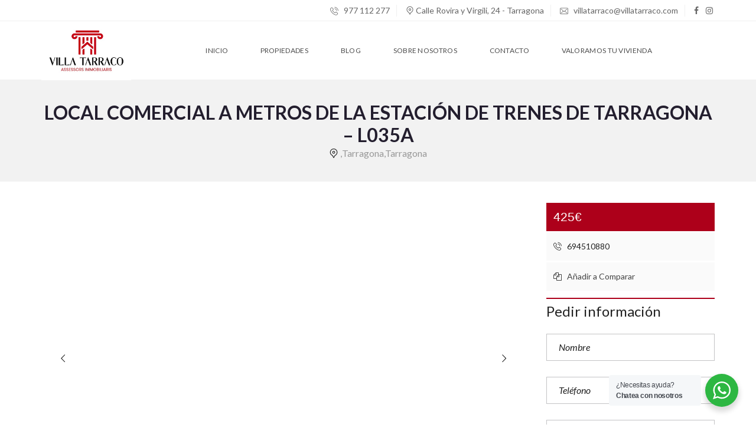

--- FILE ---
content_type: text/html; charset=UTF-8
request_url: https://villatarraco.com/inmueble/alquiler/local-comercial/tarragona/tarragona/l035a/
body_size: 26785
content:
<!DOCTYPE html>
<html lang="es-ES" prefix="og: https://ogp.me/ns#">
<head>
    <meta charset="UTF-8">
    <meta name="viewport" content="width=device-width, initial-scale=1">
    <link rel="profile" href="http://gmpg.org/xfn/11">
    <link rel="pingback" href="https://villatarraco.com/xmlrpc.php">

	<link rel="alternate" hreflang="es" href="https://villatarraco.com/inmueble/alquiler/local-comercial/tarragona/tarragona/l035a/" />

<!-- Optimización para motores de búsqueda de Rank Math - https://s.rankmath.com/home -->
<title>Local comercial a metros de la Estación de trenes de Tarragona - l035a - Finques Villa Tarraco</title>
<meta name="description" content="¿Buscas un local comercial con una excelente ubicación y muchas posibilidades? ~~En FINQUES VILLA TARRACO te presentamos este local en planta baja situado en la C/ Barcelona, a menos 100 metros de la estación de tren.~~Este local tiene una superficie de 75 m2, distribuidos en una sala diáfana, con un mostrador y un aseo. Cuenta con"/>
<meta name="robots" content="follow, index, max-snippet:-1, max-video-preview:-1, max-image-preview:large"/>
<link rel="canonical" href="https://villatarraco.com/inmueble/alquiler/local-comercial/tarragona/tarragona/l035a/" />
<meta property="og:locale" content="es_ES" />
<meta property="og:type" content="article" />
<meta property="og:title" content="Local comercial a metros de la Estación de trenes de Tarragona - l035a - Finques Villa Tarraco" />
<meta property="og:description" content="¿Buscas un local comercial con una excelente ubicación y muchas posibilidades? ~~En FINQUES VILLA TARRACO te presentamos este local en planta baja situado en la C/ Barcelona, a menos 100 metros de la estación de tren.~~Este local tiene una superficie de 75 m2, distribuidos en una sala diáfana, con un mostrador y un aseo. Cuenta con" />
<meta property="og:url" content="https://villatarraco.com/inmueble/alquiler/local-comercial/tarragona/tarragona/l035a/" />
<meta property="og:site_name" content="Finques Villa Tarraco" />
<meta property="og:updated_time" content="2025-10-24T13:38:59+02:00" />
<meta property="og:image" content="https://fotos15.apinmo.com/5073/6004622/7-1.jpg" />
<meta property="og:image:secure_url" content="https://fotos15.apinmo.com/5073/6004622/7-1.jpg" />
<meta property="og:image:width" content="850" />
<meta property="og:image:height" content="426" />
<meta property="og:image:alt" content="Local comercial a metros de la estación de trenes de tarragona - imagenInmueble0" />
<meta property="og:image:type" content="image/jpeg" />
<meta name="twitter:card" content="summary_large_image" />
<meta name="twitter:title" content="Local comercial a metros de la Estación de trenes de Tarragona - l035a - Finques Villa Tarraco" />
<meta name="twitter:description" content="¿Buscas un local comercial con una excelente ubicación y muchas posibilidades? ~~En FINQUES VILLA TARRACO te presentamos este local en planta baja situado en la C/ Barcelona, a menos 100 metros de la estación de tren.~~Este local tiene una superficie de 75 m2, distribuidos en una sala diáfana, con un mostrador y un aseo. Cuenta con" />
<meta name="twitter:image" content="https://fotos15.apinmo.com/5073/6004622/7-1.jpg" />
<!-- /Plugin Rank Math WordPress SEO -->

<link rel='dns-prefetch' href='//fonts.googleapis.com' />
<link rel='dns-prefetch' href='//s.w.org' />
<link rel='dns-prefetch' href='//www.googletagmanager.com' />
<link rel='preconnect' href='https://fonts.gstatic.com' crossorigin />
<link rel="alternate" type="application/rss+xml" title="Finques Villa Tarraco &raquo; Feed" href="https://villatarraco.com/feed/" />
<link rel="alternate" type="application/rss+xml" title="Finques Villa Tarraco &raquo; Feed de los comentarios" href="https://villatarraco.com/comments/feed/" />
		<script type="text/javascript">
			window._wpemojiSettings = {"baseUrl":"https:\/\/s.w.org\/images\/core\/emoji\/13.1.0\/72x72\/","ext":".png","svgUrl":"https:\/\/s.w.org\/images\/core\/emoji\/13.1.0\/svg\/","svgExt":".svg","source":{"concatemoji":"https:\/\/villatarraco.com\/wp-includes\/js\/wp-emoji-release.min.js?ver=5.8.2"}};
			!function(e,a,t){var n,r,o,i=a.createElement("canvas"),p=i.getContext&&i.getContext("2d");function s(e,t){var a=String.fromCharCode;p.clearRect(0,0,i.width,i.height),p.fillText(a.apply(this,e),0,0);e=i.toDataURL();return p.clearRect(0,0,i.width,i.height),p.fillText(a.apply(this,t),0,0),e===i.toDataURL()}function c(e){var t=a.createElement("script");t.src=e,t.defer=t.type="text/javascript",a.getElementsByTagName("head")[0].appendChild(t)}for(o=Array("flag","emoji"),t.supports={everything:!0,everythingExceptFlag:!0},r=0;r<o.length;r++)t.supports[o[r]]=function(e){if(!p||!p.fillText)return!1;switch(p.textBaseline="top",p.font="600 32px Arial",e){case"flag":return s([127987,65039,8205,9895,65039],[127987,65039,8203,9895,65039])?!1:!s([55356,56826,55356,56819],[55356,56826,8203,55356,56819])&&!s([55356,57332,56128,56423,56128,56418,56128,56421,56128,56430,56128,56423,56128,56447],[55356,57332,8203,56128,56423,8203,56128,56418,8203,56128,56421,8203,56128,56430,8203,56128,56423,8203,56128,56447]);case"emoji":return!s([10084,65039,8205,55357,56613],[10084,65039,8203,55357,56613])}return!1}(o[r]),t.supports.everything=t.supports.everything&&t.supports[o[r]],"flag"!==o[r]&&(t.supports.everythingExceptFlag=t.supports.everythingExceptFlag&&t.supports[o[r]]);t.supports.everythingExceptFlag=t.supports.everythingExceptFlag&&!t.supports.flag,t.DOMReady=!1,t.readyCallback=function(){t.DOMReady=!0},t.supports.everything||(n=function(){t.readyCallback()},a.addEventListener?(a.addEventListener("DOMContentLoaded",n,!1),e.addEventListener("load",n,!1)):(e.attachEvent("onload",n),a.attachEvent("onreadystatechange",function(){"complete"===a.readyState&&t.readyCallback()})),(n=t.source||{}).concatemoji?c(n.concatemoji):n.wpemoji&&n.twemoji&&(c(n.twemoji),c(n.wpemoji)))}(window,document,window._wpemojiSettings);
		</script>
		<style type="text/css">
img.wp-smiley,
img.emoji {
	display: inline !important;
	border: none !important;
	box-shadow: none !important;
	height: 1em !important;
	width: 1em !important;
	margin: 0 .07em !important;
	vertical-align: -0.1em !important;
	background: none !important;
	padding: 0 !important;
}
</style>
	<link rel='stylesheet' id='wp-block-library-css'  href='https://villatarraco.com/wp-includes/css/dist/block-library/style.min.css?ver=5.8.2' type='text/css' media='all' />
<style id='wp-block-library-theme-inline-css' type='text/css'>
#start-resizable-editor-section{display:none}.wp-block-audio figcaption{color:#555;font-size:13px;text-align:center}.is-dark-theme .wp-block-audio figcaption{color:hsla(0,0%,100%,.65)}.wp-block-code{font-family:Menlo,Consolas,monaco,monospace;color:#1e1e1e;padding:.8em 1em;border:1px solid #ddd;border-radius:4px}.wp-block-embed figcaption{color:#555;font-size:13px;text-align:center}.is-dark-theme .wp-block-embed figcaption{color:hsla(0,0%,100%,.65)}.blocks-gallery-caption{color:#555;font-size:13px;text-align:center}.is-dark-theme .blocks-gallery-caption{color:hsla(0,0%,100%,.65)}.wp-block-image figcaption{color:#555;font-size:13px;text-align:center}.is-dark-theme .wp-block-image figcaption{color:hsla(0,0%,100%,.65)}.wp-block-pullquote{border-top:4px solid;border-bottom:4px solid;margin-bottom:1.75em;color:currentColor}.wp-block-pullquote__citation,.wp-block-pullquote cite,.wp-block-pullquote footer{color:currentColor;text-transform:uppercase;font-size:.8125em;font-style:normal}.wp-block-quote{border-left:.25em solid;margin:0 0 1.75em;padding-left:1em}.wp-block-quote cite,.wp-block-quote footer{color:currentColor;font-size:.8125em;position:relative;font-style:normal}.wp-block-quote.has-text-align-right{border-left:none;border-right:.25em solid;padding-left:0;padding-right:1em}.wp-block-quote.has-text-align-center{border:none;padding-left:0}.wp-block-quote.is-large,.wp-block-quote.is-style-large{border:none}.wp-block-search .wp-block-search__label{font-weight:700}.wp-block-group.has-background{padding:1.25em 2.375em;margin-top:0;margin-bottom:0}.wp-block-separator{border:none;border-bottom:2px solid;margin-left:auto;margin-right:auto;opacity:.4}.wp-block-separator:not(.is-style-wide):not(.is-style-dots){width:100px}.wp-block-separator.has-background:not(.is-style-dots){border-bottom:none;height:1px}.wp-block-separator.has-background:not(.is-style-wide):not(.is-style-dots){height:2px}.wp-block-table thead{border-bottom:3px solid}.wp-block-table tfoot{border-top:3px solid}.wp-block-table td,.wp-block-table th{padding:.5em;border:1px solid;word-break:normal}.wp-block-table figcaption{color:#555;font-size:13px;text-align:center}.is-dark-theme .wp-block-table figcaption{color:hsla(0,0%,100%,.65)}.wp-block-video figcaption{color:#555;font-size:13px;text-align:center}.is-dark-theme .wp-block-video figcaption{color:hsla(0,0%,100%,.65)}.wp-block-template-part.has-background{padding:1.25em 2.375em;margin-top:0;margin-bottom:0}#end-resizable-editor-section{display:none}
</style>
<link rel='stylesheet' id='nta-css-popup-css'  href='https://villatarraco.com/wp-content/plugins/wp-whatsapp/assets/dist/css/style.css?ver=5.8.2' type='text/css' media='all' />
<style id='extendify-gutenberg-patterns-and-templates-utilities-inline-css' type='text/css'>
.ext-absolute{position:absolute!important}.ext-relative{position:relative!important}.ext-top-base{top:var(--wp--style--block-gap,1.75rem)!important}.ext-top-lg{top:var(--extendify--spacing--large)!important}.ext--top-base{top:calc(var(--wp--style--block-gap, 1.75rem)*-1)!important}.ext--top-lg{top:calc(var(--extendify--spacing--large)*-1)!important}.ext-right-base{right:var(--wp--style--block-gap,1.75rem)!important}.ext-right-lg{right:var(--extendify--spacing--large)!important}.ext--right-base{right:calc(var(--wp--style--block-gap, 1.75rem)*-1)!important}.ext--right-lg{right:calc(var(--extendify--spacing--large)*-1)!important}.ext-bottom-base{bottom:var(--wp--style--block-gap,1.75rem)!important}.ext-bottom-lg{bottom:var(--extendify--spacing--large)!important}.ext--bottom-base{bottom:calc(var(--wp--style--block-gap, 1.75rem)*-1)!important}.ext--bottom-lg{bottom:calc(var(--extendify--spacing--large)*-1)!important}.ext-left-base{left:var(--wp--style--block-gap,1.75rem)!important}.ext-left-lg{left:var(--extendify--spacing--large)!important}.ext--left-base{left:calc(var(--wp--style--block-gap, 1.75rem)*-1)!important}.ext--left-lg{left:calc(var(--extendify--spacing--large)*-1)!important}.ext-order-1{order:1!important}.ext-order-2{order:2!important}.ext-col-auto{grid-column:auto!important}.ext-col-span-1{grid-column:span 1/span 1!important}.ext-col-span-2{grid-column:span 2/span 2!important}.ext-col-span-3{grid-column:span 3/span 3!important}.ext-col-span-4{grid-column:span 4/span 4!important}.ext-col-span-5{grid-column:span 5/span 5!important}.ext-col-span-6{grid-column:span 6/span 6!important}.ext-col-span-7{grid-column:span 7/span 7!important}.ext-col-span-8{grid-column:span 8/span 8!important}.ext-col-span-9{grid-column:span 9/span 9!important}.ext-col-span-10{grid-column:span 10/span 10!important}.ext-col-span-11{grid-column:span 11/span 11!important}.ext-col-span-12{grid-column:span 12/span 12!important}.ext-col-span-full{grid-column:1/-1!important}.ext-col-start-1{grid-column-start:1!important}.ext-col-start-2{grid-column-start:2!important}.ext-col-start-3{grid-column-start:3!important}.ext-col-start-4{grid-column-start:4!important}.ext-col-start-5{grid-column-start:5!important}.ext-col-start-6{grid-column-start:6!important}.ext-col-start-7{grid-column-start:7!important}.ext-col-start-8{grid-column-start:8!important}.ext-col-start-9{grid-column-start:9!important}.ext-col-start-10{grid-column-start:10!important}.ext-col-start-11{grid-column-start:11!important}.ext-col-start-12{grid-column-start:12!important}.ext-col-start-13{grid-column-start:13!important}.ext-col-start-auto{grid-column-start:auto!important}.ext-col-end-1{grid-column-end:1!important}.ext-col-end-2{grid-column-end:2!important}.ext-col-end-3{grid-column-end:3!important}.ext-col-end-4{grid-column-end:4!important}.ext-col-end-5{grid-column-end:5!important}.ext-col-end-6{grid-column-end:6!important}.ext-col-end-7{grid-column-end:7!important}.ext-col-end-8{grid-column-end:8!important}.ext-col-end-9{grid-column-end:9!important}.ext-col-end-10{grid-column-end:10!important}.ext-col-end-11{grid-column-end:11!important}.ext-col-end-12{grid-column-end:12!important}.ext-col-end-13{grid-column-end:13!important}.ext-col-end-auto{grid-column-end:auto!important}.ext-row-auto{grid-row:auto!important}.ext-row-span-1{grid-row:span 1/span 1!important}.ext-row-span-2{grid-row:span 2/span 2!important}.ext-row-span-3{grid-row:span 3/span 3!important}.ext-row-span-4{grid-row:span 4/span 4!important}.ext-row-span-5{grid-row:span 5/span 5!important}.ext-row-span-6{grid-row:span 6/span 6!important}.ext-row-span-full{grid-row:1/-1!important}.ext-row-start-1{grid-row-start:1!important}.ext-row-start-2{grid-row-start:2!important}.ext-row-start-3{grid-row-start:3!important}.ext-row-start-4{grid-row-start:4!important}.ext-row-start-5{grid-row-start:5!important}.ext-row-start-6{grid-row-start:6!important}.ext-row-start-7{grid-row-start:7!important}.ext-row-start-auto{grid-row-start:auto!important}.ext-row-end-1{grid-row-end:1!important}.ext-row-end-2{grid-row-end:2!important}.ext-row-end-3{grid-row-end:3!important}.ext-row-end-4{grid-row-end:4!important}.ext-row-end-5{grid-row-end:5!important}.ext-row-end-6{grid-row-end:6!important}.ext-row-end-7{grid-row-end:7!important}.ext-row-end-auto{grid-row-end:auto!important}.ext-m-0:not([style*=margin]){margin:0!important}.ext-m-auto:not([style*=margin]){margin:auto!important}.ext-m-base:not([style*=margin]){margin:var(--wp--style--block-gap,1.75rem)!important}.ext-m-lg:not([style*=margin]){margin:var(--extendify--spacing--large)!important}.ext--m-base:not([style*=margin]){margin:calc(var(--wp--style--block-gap, 1.75rem)*-1)!important}.ext--m-lg:not([style*=margin]){margin:calc(var(--extendify--spacing--large)*-1)!important}.ext-mx-0:not([style*=margin]){margin-left:0!important;margin-right:0!important}.ext-mx-auto:not([style*=margin]){margin-left:auto!important;margin-right:auto!important}.ext-mx-base:not([style*=margin]){margin-left:var(--wp--style--block-gap,1.75rem)!important;margin-right:var(--wp--style--block-gap,1.75rem)!important}.ext-mx-lg:not([style*=margin]){margin-left:var(--extendify--spacing--large)!important;margin-right:var(--extendify--spacing--large)!important}.ext--mx-base:not([style*=margin]){margin-left:calc(var(--wp--style--block-gap, 1.75rem)*-1)!important;margin-right:calc(var(--wp--style--block-gap, 1.75rem)*-1)!important}.ext--mx-lg:not([style*=margin]){margin-left:calc(var(--extendify--spacing--large)*-1)!important;margin-right:calc(var(--extendify--spacing--large)*-1)!important}.ext-my-0:not([style*=margin]){margin-bottom:0!important;margin-top:0!important}.ext-my-auto:not([style*=margin]){margin-bottom:auto!important;margin-top:auto!important}.ext-my-base:not([style*=margin]){margin-bottom:var(--wp--style--block-gap,1.75rem)!important;margin-top:var(--wp--style--block-gap,1.75rem)!important}.ext-my-lg:not([style*=margin]){margin-bottom:var(--extendify--spacing--large)!important;margin-top:var(--extendify--spacing--large)!important}.ext--my-base:not([style*=margin]){margin-bottom:calc(var(--wp--style--block-gap, 1.75rem)*-1)!important;margin-top:calc(var(--wp--style--block-gap, 1.75rem)*-1)!important}.ext--my-lg:not([style*=margin]){margin-bottom:calc(var(--extendify--spacing--large)*-1)!important;margin-top:calc(var(--extendify--spacing--large)*-1)!important}.ext-mt-0:not([style*=margin]){margin-top:0!important}.ext-mt-auto:not([style*=margin]){margin-top:auto!important}.ext-mt-base:not([style*=margin]){margin-top:var(--wp--style--block-gap,1.75rem)!important}.ext-mt-lg:not([style*=margin]){margin-top:var(--extendify--spacing--large)!important}.ext--mt-base:not([style*=margin]){margin-top:calc(var(--wp--style--block-gap, 1.75rem)*-1)!important}.ext--mt-lg:not([style*=margin]){margin-top:calc(var(--extendify--spacing--large)*-1)!important}.ext-mr-0:not([style*=margin]){margin-right:0!important}.ext-mr-auto:not([style*=margin]){margin-right:auto!important}.ext-mr-base:not([style*=margin]){margin-right:var(--wp--style--block-gap,1.75rem)!important}.ext-mr-lg:not([style*=margin]){margin-right:var(--extendify--spacing--large)!important}.ext--mr-base:not([style*=margin]){margin-right:calc(var(--wp--style--block-gap, 1.75rem)*-1)!important}.ext--mr-lg:not([style*=margin]){margin-right:calc(var(--extendify--spacing--large)*-1)!important}.ext-mb-0:not([style*=margin]){margin-bottom:0!important}.ext-mb-auto:not([style*=margin]){margin-bottom:auto!important}.ext-mb-base:not([style*=margin]){margin-bottom:var(--wp--style--block-gap,1.75rem)!important}.ext-mb-lg:not([style*=margin]){margin-bottom:var(--extendify--spacing--large)!important}.ext--mb-base:not([style*=margin]){margin-bottom:calc(var(--wp--style--block-gap, 1.75rem)*-1)!important}.ext--mb-lg:not([style*=margin]){margin-bottom:calc(var(--extendify--spacing--large)*-1)!important}.ext-ml-0:not([style*=margin]){margin-left:0!important}.ext-ml-auto:not([style*=margin]){margin-left:auto!important}.ext-ml-base:not([style*=margin]){margin-left:var(--wp--style--block-gap,1.75rem)!important}.ext-ml-lg:not([style*=margin]){margin-left:var(--extendify--spacing--large)!important}.ext--ml-base:not([style*=margin]){margin-left:calc(var(--wp--style--block-gap, 1.75rem)*-1)!important}.ext--ml-lg:not([style*=margin]){margin-left:calc(var(--extendify--spacing--large)*-1)!important}.ext-block{display:block!important}.ext-inline-block{display:inline-block!important}.ext-inline{display:inline!important}.ext-flex{display:flex!important}.ext-inline-flex{display:inline-flex!important}.ext-grid{display:grid!important}.ext-inline-grid{display:inline-grid!important}.ext-hidden{display:none!important}.ext-w-auto{width:auto!important}.ext-w-full{width:100%!important}.ext-max-w-full{max-width:100%!important}.ext-flex-1{flex:1 1 0%!important}.ext-flex-auto{flex:1 1 auto!important}.ext-flex-initial{flex:0 1 auto!important}.ext-flex-none{flex:none!important}.ext-flex-shrink-0{flex-shrink:0!important}.ext-flex-shrink{flex-shrink:1!important}.ext-flex-grow-0{flex-grow:0!important}.ext-flex-grow{flex-grow:1!important}.ext-list-none{list-style-type:none!important}.ext-grid-cols-1{grid-template-columns:repeat(1,minmax(0,1fr))!important}.ext-grid-cols-2{grid-template-columns:repeat(2,minmax(0,1fr))!important}.ext-grid-cols-3{grid-template-columns:repeat(3,minmax(0,1fr))!important}.ext-grid-cols-4{grid-template-columns:repeat(4,minmax(0,1fr))!important}.ext-grid-cols-5{grid-template-columns:repeat(5,minmax(0,1fr))!important}.ext-grid-cols-6{grid-template-columns:repeat(6,minmax(0,1fr))!important}.ext-grid-cols-7{grid-template-columns:repeat(7,minmax(0,1fr))!important}.ext-grid-cols-8{grid-template-columns:repeat(8,minmax(0,1fr))!important}.ext-grid-cols-9{grid-template-columns:repeat(9,minmax(0,1fr))!important}.ext-grid-cols-10{grid-template-columns:repeat(10,minmax(0,1fr))!important}.ext-grid-cols-11{grid-template-columns:repeat(11,minmax(0,1fr))!important}.ext-grid-cols-12{grid-template-columns:repeat(12,minmax(0,1fr))!important}.ext-grid-cols-none{grid-template-columns:none!important}.ext-grid-rows-1{grid-template-rows:repeat(1,minmax(0,1fr))!important}.ext-grid-rows-2{grid-template-rows:repeat(2,minmax(0,1fr))!important}.ext-grid-rows-3{grid-template-rows:repeat(3,minmax(0,1fr))!important}.ext-grid-rows-4{grid-template-rows:repeat(4,minmax(0,1fr))!important}.ext-grid-rows-5{grid-template-rows:repeat(5,minmax(0,1fr))!important}.ext-grid-rows-6{grid-template-rows:repeat(6,minmax(0,1fr))!important}.ext-grid-rows-none{grid-template-rows:none!important}.ext-flex-row{flex-direction:row!important}.ext-flex-row-reverse{flex-direction:row-reverse!important}.ext-flex-col{flex-direction:column!important}.ext-flex-col-reverse{flex-direction:column-reverse!important}.ext-flex-wrap{flex-wrap:wrap!important}.ext-flex-wrap-reverse{flex-wrap:wrap-reverse!important}.ext-flex-nowrap{flex-wrap:nowrap!important}.ext-items-start{align-items:flex-start!important}.ext-items-end{align-items:flex-end!important}.ext-items-center{align-items:center!important}.ext-items-baseline{align-items:baseline!important}.ext-items-stretch{align-items:stretch!important}.ext-justify-start{justify-content:flex-start!important}.ext-justify-end{justify-content:flex-end!important}.ext-justify-center{justify-content:center!important}.ext-justify-between{justify-content:space-between!important}.ext-justify-around{justify-content:space-around!important}.ext-justify-evenly{justify-content:space-evenly!important}.ext-justify-items-start{justify-items:start!important}.ext-justify-items-end{justify-items:end!important}.ext-justify-items-center{justify-items:center!important}.ext-justify-items-stretch{justify-items:stretch!important}.ext-gap-0{gap:0!important}.ext-gap-base{gap:var(--wp--style--block-gap,1.75rem)!important}.ext-gap-lg{gap:var(--extendify--spacing--large)!important}.ext-gap-x-0{-moz-column-gap:0!important;column-gap:0!important}.ext-gap-x-base{-moz-column-gap:var(--wp--style--block-gap,1.75rem)!important;column-gap:var(--wp--style--block-gap,1.75rem)!important}.ext-gap-x-lg{-moz-column-gap:var(--extendify--spacing--large)!important;column-gap:var(--extendify--spacing--large)!important}.ext-gap-y-0{row-gap:0!important}.ext-gap-y-base{row-gap:var(--wp--style--block-gap,1.75rem)!important}.ext-gap-y-lg{row-gap:var(--extendify--spacing--large)!important}.ext-justify-self-auto{justify-self:auto!important}.ext-justify-self-start{justify-self:start!important}.ext-justify-self-end{justify-self:end!important}.ext-justify-self-center{justify-self:center!important}.ext-justify-self-stretch{justify-self:stretch!important}.ext-rounded-none{border-radius:0!important}.ext-rounded-full{border-radius:9999px!important}.ext-rounded-t-none{border-top-left-radius:0!important;border-top-right-radius:0!important}.ext-rounded-t-full{border-top-left-radius:9999px!important;border-top-right-radius:9999px!important}.ext-rounded-r-none{border-bottom-right-radius:0!important;border-top-right-radius:0!important}.ext-rounded-r-full{border-bottom-right-radius:9999px!important;border-top-right-radius:9999px!important}.ext-rounded-b-none{border-bottom-left-radius:0!important;border-bottom-right-radius:0!important}.ext-rounded-b-full{border-bottom-left-radius:9999px!important;border-bottom-right-radius:9999px!important}.ext-rounded-l-none{border-bottom-left-radius:0!important;border-top-left-radius:0!important}.ext-rounded-l-full{border-bottom-left-radius:9999px!important;border-top-left-radius:9999px!important}.ext-rounded-tl-none{border-top-left-radius:0!important}.ext-rounded-tl-full{border-top-left-radius:9999px!important}.ext-rounded-tr-none{border-top-right-radius:0!important}.ext-rounded-tr-full{border-top-right-radius:9999px!important}.ext-rounded-br-none{border-bottom-right-radius:0!important}.ext-rounded-br-full{border-bottom-right-radius:9999px!important}.ext-rounded-bl-none{border-bottom-left-radius:0!important}.ext-rounded-bl-full{border-bottom-left-radius:9999px!important}.ext-border-0{border-width:0!important}.ext-border-t-0{border-top-width:0!important}.ext-border-r-0{border-right-width:0!important}.ext-border-b-0{border-bottom-width:0!important}.ext-border-l-0{border-left-width:0!important}.ext-p-0:not([style*=padding]){padding:0!important}.ext-p-base:not([style*=padding]){padding:var(--wp--style--block-gap,1.75rem)!important}.ext-p-lg:not([style*=padding]){padding:var(--extendify--spacing--large)!important}.ext-px-0:not([style*=padding]){padding-left:0!important;padding-right:0!important}.ext-px-base:not([style*=padding]){padding-left:var(--wp--style--block-gap,1.75rem)!important;padding-right:var(--wp--style--block-gap,1.75rem)!important}.ext-px-lg:not([style*=padding]){padding-left:var(--extendify--spacing--large)!important;padding-right:var(--extendify--spacing--large)!important}.ext-py-0:not([style*=padding]){padding-bottom:0!important;padding-top:0!important}.ext-py-base:not([style*=padding]){padding-bottom:var(--wp--style--block-gap,1.75rem)!important;padding-top:var(--wp--style--block-gap,1.75rem)!important}.ext-py-lg:not([style*=padding]){padding-bottom:var(--extendify--spacing--large)!important;padding-top:var(--extendify--spacing--large)!important}.ext-pt-0:not([style*=padding]){padding-top:0!important}.ext-pt-base:not([style*=padding]){padding-top:var(--wp--style--block-gap,1.75rem)!important}.ext-pt-lg:not([style*=padding]){padding-top:var(--extendify--spacing--large)!important}.ext-pr-0:not([style*=padding]){padding-right:0!important}.ext-pr-base:not([style*=padding]){padding-right:var(--wp--style--block-gap,1.75rem)!important}.ext-pr-lg:not([style*=padding]){padding-right:var(--extendify--spacing--large)!important}.ext-pb-0:not([style*=padding]){padding-bottom:0!important}.ext-pb-base:not([style*=padding]){padding-bottom:var(--wp--style--block-gap,1.75rem)!important}.ext-pb-lg:not([style*=padding]){padding-bottom:var(--extendify--spacing--large)!important}.ext-pl-0:not([style*=padding]){padding-left:0!important}.ext-pl-base:not([style*=padding]){padding-left:var(--wp--style--block-gap,1.75rem)!important}.ext-pl-lg:not([style*=padding]){padding-left:var(--extendify--spacing--large)!important}.ext-text-left{text-align:left!important}.ext-text-center{text-align:center!important}.ext-text-right{text-align:right!important}.ext-leading-none{line-height:1!important}.ext-leading-tight{line-height:1.25!important}.ext-leading-snug{line-height:1.375!important}.ext-leading-normal{line-height:1.5!important}.ext-leading-relaxed{line-height:1.625!important}.ext-leading-loose{line-height:2!important}.clip-path--rhombus img{-webkit-clip-path:polygon(15% 6%,80% 29%,84% 93%,23% 69%);clip-path:polygon(15% 6%,80% 29%,84% 93%,23% 69%)}.clip-path--diamond img{-webkit-clip-path:polygon(5% 29%,60% 2%,91% 64%,36% 89%);clip-path:polygon(5% 29%,60% 2%,91% 64%,36% 89%)}.clip-path--rhombus-alt img{-webkit-clip-path:polygon(14% 9%,85% 24%,91% 89%,19% 76%);clip-path:polygon(14% 9%,85% 24%,91% 89%,19% 76%)}.wp-block-columns[class*=fullwidth-cols]{margin-bottom:unset}.wp-block-column.editor\:pointer-events-none{margin-bottom:0!important;margin-top:0!important}.is-root-container.block-editor-block-list__layout>[data-align=full]:not(:first-of-type)>.wp-block-column.editor\:pointer-events-none,.is-root-container.block-editor-block-list__layout>[data-align=wide]>.wp-block-column.editor\:pointer-events-none{margin-top:calc(var(--wp--style--block-gap, 28px)*-1)!important}.ext .wp-block-columns .wp-block-column[style*=padding]{padding-left:0!important;padding-right:0!important}.ext .wp-block-columns+.wp-block-columns:not([class*=mt-]):not([class*=my-]):not([style*=margin]){margin-top:0!important}[class*=fullwidth-cols] .wp-block-column:first-child,[class*=fullwidth-cols] .wp-block-group:first-child{margin-top:0}[class*=fullwidth-cols] .wp-block-column:last-child,[class*=fullwidth-cols] .wp-block-group:last-child{margin-bottom:0}[class*=fullwidth-cols] .wp-block-column:first-child>*,[class*=fullwidth-cols] .wp-block-column>:first-child{margin-top:0}.ext .is-not-stacked-on-mobile .wp-block-column,[class*=fullwidth-cols] .wp-block-column>:last-child{margin-bottom:0}.wp-block-columns[class*=fullwidth-cols]:not(.is-not-stacked-on-mobile)>.wp-block-column:not(:last-child){margin-bottom:var(--wp--style--block-gap,1.75rem)}@media (min-width:782px){.wp-block-columns[class*=fullwidth-cols]:not(.is-not-stacked-on-mobile)>.wp-block-column:not(:last-child){margin-bottom:0}}.wp-block-columns[class*=fullwidth-cols].is-not-stacked-on-mobile>.wp-block-column{margin-bottom:0!important}@media (min-width:600px) and (max-width:781px){.wp-block-columns[class*=fullwidth-cols]:not(.is-not-stacked-on-mobile)>.wp-block-column:nth-child(2n){margin-left:var(--wp--style--block-gap,2em)}}@media (max-width:781px){.tablet\:fullwidth-cols.wp-block-columns:not(.is-not-stacked-on-mobile){flex-wrap:wrap}.tablet\:fullwidth-cols.wp-block-columns:not(.is-not-stacked-on-mobile)>.wp-block-column,.tablet\:fullwidth-cols.wp-block-columns:not(.is-not-stacked-on-mobile)>.wp-block-column:not([style*=margin]){margin-left:0!important}.tablet\:fullwidth-cols.wp-block-columns:not(.is-not-stacked-on-mobile)>.wp-block-column{flex-basis:100%!important}}@media (max-width:1079px){.desktop\:fullwidth-cols.wp-block-columns:not(.is-not-stacked-on-mobile){flex-wrap:wrap}.desktop\:fullwidth-cols.wp-block-columns:not(.is-not-stacked-on-mobile)>.wp-block-column,.desktop\:fullwidth-cols.wp-block-columns:not(.is-not-stacked-on-mobile)>.wp-block-column:not([style*=margin]){margin-left:0!important}.desktop\:fullwidth-cols.wp-block-columns:not(.is-not-stacked-on-mobile)>.wp-block-column{flex-basis:100%!important}.desktop\:fullwidth-cols.wp-block-columns:not(.is-not-stacked-on-mobile)>.wp-block-column:not(:last-child){margin-bottom:var(--wp--style--block-gap,1.75rem)!important}}.direction-rtl{direction:rtl}.direction-ltr{direction:ltr}.is-style-inline-list{padding-left:0!important}.is-style-inline-list li{list-style-type:none!important}@media (min-width:782px){.is-style-inline-list li{display:inline!important;margin-right:var(--wp--style--block-gap,1.75rem)!important}}@media (min-width:782px){.is-style-inline-list li:first-child{margin-left:0!important}}@media (min-width:782px){.is-style-inline-list li:last-child{margin-right:0!important}}.bring-to-front{position:relative;z-index:10}.text-stroke{-webkit-text-stroke-color:var(--wp--preset--color--background)}.text-stroke,.text-stroke--primary{-webkit-text-stroke-width:var(
        --wp--custom--typography--text-stroke-width,2px
    )}.text-stroke--primary{-webkit-text-stroke-color:var(--wp--preset--color--primary)}.text-stroke--secondary{-webkit-text-stroke-width:var(
        --wp--custom--typography--text-stroke-width,2px
    );-webkit-text-stroke-color:var(--wp--preset--color--secondary)}.editor\:no-caption .block-editor-rich-text__editable{display:none!important}.editor\:no-inserter .wp-block-column:not(.is-selected)>.block-list-appender,.editor\:no-inserter .wp-block-cover__inner-container>.block-list-appender,.editor\:no-inserter .wp-block-group__inner-container>.block-list-appender,.editor\:no-inserter>.block-list-appender{display:none}.editor\:no-resize .components-resizable-box__handle,.editor\:no-resize .components-resizable-box__handle:after,.editor\:no-resize .components-resizable-box__side-handle:before{display:none;pointer-events:none}.editor\:no-resize .components-resizable-box__container{display:block}.editor\:pointer-events-none{pointer-events:none}.is-style-angled{justify-content:flex-end}.ext .is-style-angled>[class*=_inner-container],.is-style-angled{align-items:center}.is-style-angled .wp-block-cover__image-background,.is-style-angled .wp-block-cover__video-background{-webkit-clip-path:polygon(0 0,30% 0,50% 100%,0 100%);clip-path:polygon(0 0,30% 0,50% 100%,0 100%);z-index:1}@media (min-width:782px){.is-style-angled .wp-block-cover__image-background,.is-style-angled .wp-block-cover__video-background{-webkit-clip-path:polygon(0 0,55% 0,65% 100%,0 100%);clip-path:polygon(0 0,55% 0,65% 100%,0 100%)}}.has-foreground-color{color:var(--wp--preset--color--foreground,#000)!important}.has-foreground-background-color{background-color:var(--wp--preset--color--foreground,#000)!important}.has-background-color{color:var(--wp--preset--color--background,#fff)!important}.has-background-background-color{background-color:var(--wp--preset--color--background,#fff)!important}.has-primary-color{color:var(--wp--preset--color--primary,#4b5563)!important}.has-primary-background-color{background-color:var(--wp--preset--color--primary,#4b5563)!important}.has-secondary-color{color:var(--wp--preset--color--secondary,#9ca3af)!important}.has-secondary-background-color{background-color:var(--wp--preset--color--secondary,#9ca3af)!important}.ext.has-text-color h1,.ext.has-text-color h2,.ext.has-text-color h3,.ext.has-text-color h4,.ext.has-text-color h5,.ext.has-text-color h6,.ext.has-text-color p{color:currentColor}.has-white-color{color:var(--wp--preset--color--white,#fff)!important}.has-black-color{color:var(--wp--preset--color--black,#000)!important}.has-ext-foreground-background-color{background-color:var(
        --wp--preset--color--foreground,var(--wp--preset--color--black,#000)
    )!important}.has-ext-primary-background-color{background-color:var(
        --wp--preset--color--primary,var(--wp--preset--color--cyan-bluish-gray,#000)
    )!important}.wp-block-button__link.has-black-background-color{border-color:var(--wp--preset--color--black,#000)}.wp-block-button__link.has-white-background-color{border-color:var(--wp--preset--color--white,#fff)}.has-ext-small-font-size{font-size:var(--wp--preset--font-size--ext-small)!important}.has-ext-medium-font-size{font-size:var(--wp--preset--font-size--ext-medium)!important}.has-ext-large-font-size{font-size:var(--wp--preset--font-size--ext-large)!important;line-height:1.2}.has-ext-x-large-font-size{font-size:var(--wp--preset--font-size--ext-x-large)!important;line-height:1}.has-ext-xx-large-font-size{font-size:var(--wp--preset--font-size--ext-xx-large)!important;line-height:1}.has-ext-x-large-font-size:not([style*=line-height]),.has-ext-xx-large-font-size:not([style*=line-height]){line-height:1.1}.ext .wp-block-group>*{margin-bottom:0;margin-top:0}.ext .wp-block-group>*+*{margin-bottom:0}.ext .wp-block-group>*+*,.ext h2{margin-top:var(--wp--style--block-gap,1.75rem)}.ext h2{margin-bottom:var(--wp--style--block-gap,1.75rem)}.has-ext-x-large-font-size+h3,.has-ext-x-large-font-size+p{margin-top:.5rem}.ext .wp-block-buttons>.wp-block-button.wp-block-button__width-25{min-width:12rem;width:calc(25% - var(--wp--style--block-gap, .5em)*.75)}.ext .ext-grid>[class*=_inner-container]{display:grid}.ext>[class*=_inner-container]>.ext-grid:not([class*=columns]),.ext>[class*=_inner-container]>.wp-block>.ext-grid:not([class*=columns]){display:initial!important}.ext .ext-grid-cols-1>[class*=_inner-container]{grid-template-columns:repeat(1,minmax(0,1fr))!important}.ext .ext-grid-cols-2>[class*=_inner-container]{grid-template-columns:repeat(2,minmax(0,1fr))!important}.ext .ext-grid-cols-3>[class*=_inner-container]{grid-template-columns:repeat(3,minmax(0,1fr))!important}.ext .ext-grid-cols-4>[class*=_inner-container]{grid-template-columns:repeat(4,minmax(0,1fr))!important}.ext .ext-grid-cols-5>[class*=_inner-container]{grid-template-columns:repeat(5,minmax(0,1fr))!important}.ext .ext-grid-cols-6>[class*=_inner-container]{grid-template-columns:repeat(6,minmax(0,1fr))!important}.ext .ext-grid-cols-7>[class*=_inner-container]{grid-template-columns:repeat(7,minmax(0,1fr))!important}.ext .ext-grid-cols-8>[class*=_inner-container]{grid-template-columns:repeat(8,minmax(0,1fr))!important}.ext .ext-grid-cols-9>[class*=_inner-container]{grid-template-columns:repeat(9,minmax(0,1fr))!important}.ext .ext-grid-cols-10>[class*=_inner-container]{grid-template-columns:repeat(10,minmax(0,1fr))!important}.ext .ext-grid-cols-11>[class*=_inner-container]{grid-template-columns:repeat(11,minmax(0,1fr))!important}.ext .ext-grid-cols-12>[class*=_inner-container]{grid-template-columns:repeat(12,minmax(0,1fr))!important}.ext .ext-grid-cols-13>[class*=_inner-container]{grid-template-columns:repeat(13,minmax(0,1fr))!important}.ext .ext-grid-cols-none>[class*=_inner-container]{grid-template-columns:none!important}.ext .ext-grid-rows-1>[class*=_inner-container]{grid-template-rows:repeat(1,minmax(0,1fr))!important}.ext .ext-grid-rows-2>[class*=_inner-container]{grid-template-rows:repeat(2,minmax(0,1fr))!important}.ext .ext-grid-rows-3>[class*=_inner-container]{grid-template-rows:repeat(3,minmax(0,1fr))!important}.ext .ext-grid-rows-4>[class*=_inner-container]{grid-template-rows:repeat(4,minmax(0,1fr))!important}.ext .ext-grid-rows-5>[class*=_inner-container]{grid-template-rows:repeat(5,minmax(0,1fr))!important}.ext .ext-grid-rows-6>[class*=_inner-container]{grid-template-rows:repeat(6,minmax(0,1fr))!important}.ext .ext-grid-rows-none>[class*=_inner-container]{grid-template-rows:none!important}.ext .ext-items-start>[class*=_inner-container]{align-items:flex-start!important}.ext .ext-items-end>[class*=_inner-container]{align-items:flex-end!important}.ext .ext-items-center>[class*=_inner-container]{align-items:center!important}.ext .ext-items-baseline>[class*=_inner-container]{align-items:baseline!important}.ext .ext-items-stretch>[class*=_inner-container]{align-items:stretch!important}.ext.wp-block-group>:last-child{margin-bottom:0}.ext .wp-block-group__inner-container{padding:0!important}.ext.has-background{padding-left:var(--wp--style--block-gap,1.75rem);padding-right:var(--wp--style--block-gap,1.75rem)}.ext [class*=inner-container]>.alignwide [class*=inner-container],.ext [class*=inner-container]>[data-align=wide] [class*=inner-container]{max-width:var(--responsive--alignwide-width,120rem)}.ext [class*=inner-container]>.alignwide [class*=inner-container]>*,.ext [class*=inner-container]>[data-align=wide] [class*=inner-container]>*{max-width:100%!important}.ext .wp-block-image{position:relative;text-align:center}.ext .wp-block-image img{display:inline-block;vertical-align:middle}body{--extendify--spacing--large:var(
        --wp--custom--spacing--large,clamp(2em,8vw,8em)
    );--wp--preset--font-size--ext-small:1rem;--wp--preset--font-size--ext-medium:1.125rem;--wp--preset--font-size--ext-large:clamp(1.65rem,3.5vw,2.15rem);--wp--preset--font-size--ext-x-large:clamp(3rem,6vw,4.75rem);--wp--preset--font-size--ext-xx-large:clamp(3.25rem,7.5vw,5.75rem);--wp--preset--color--black:#000;--wp--preset--color--white:#fff}.ext *{box-sizing:border-box}.block-editor-block-preview__content-iframe .ext [data-type="core/spacer"] .components-resizable-box__container{background:transparent!important}.block-editor-block-preview__content-iframe .ext [data-type="core/spacer"] .block-library-spacer__resize-container:before{display:none!important}.ext .wp-block-group__inner-container figure.wp-block-gallery.alignfull{margin-bottom:unset;margin-top:unset}.ext .alignwide{margin-left:auto!important;margin-right:auto!important}.is-root-container.block-editor-block-list__layout>[data-align=full]:not(:first-of-type)>.ext-my-0,.is-root-container.block-editor-block-list__layout>[data-align=wide]>.ext-my-0:not([style*=margin]){margin-top:calc(var(--wp--style--block-gap, 28px)*-1)!important}.block-editor-block-preview__content-iframe .preview\:min-h-50{min-height:50vw!important}.block-editor-block-preview__content-iframe .preview\:min-h-60{min-height:60vw!important}.block-editor-block-preview__content-iframe .preview\:min-h-70{min-height:70vw!important}.block-editor-block-preview__content-iframe .preview\:min-h-80{min-height:80vw!important}.block-editor-block-preview__content-iframe .preview\:min-h-100{min-height:100vw!important}.ext-mr-0.alignfull:not([style*=margin]):not([style*=margin]){margin-right:0!important}.ext-ml-0:not([style*=margin]):not([style*=margin]){margin-left:0!important}.is-root-container .wp-block[data-align=full]>.ext-mx-0:not([style*=margin]):not([style*=margin]){margin-left:calc(var(--wp--custom--spacing--outer, 0)*1)!important;margin-right:calc(var(--wp--custom--spacing--outer, 0)*1)!important;overflow:hidden;width:unset}@media (min-width:782px){.tablet\:ext-absolute{position:absolute!important}.tablet\:ext-relative{position:relative!important}.tablet\:ext-top-base{top:var(--wp--style--block-gap,1.75rem)!important}.tablet\:ext-top-lg{top:var(--extendify--spacing--large)!important}.tablet\:ext--top-base{top:calc(var(--wp--style--block-gap, 1.75rem)*-1)!important}.tablet\:ext--top-lg{top:calc(var(--extendify--spacing--large)*-1)!important}.tablet\:ext-right-base{right:var(--wp--style--block-gap,1.75rem)!important}.tablet\:ext-right-lg{right:var(--extendify--spacing--large)!important}.tablet\:ext--right-base{right:calc(var(--wp--style--block-gap, 1.75rem)*-1)!important}.tablet\:ext--right-lg{right:calc(var(--extendify--spacing--large)*-1)!important}.tablet\:ext-bottom-base{bottom:var(--wp--style--block-gap,1.75rem)!important}.tablet\:ext-bottom-lg{bottom:var(--extendify--spacing--large)!important}.tablet\:ext--bottom-base{bottom:calc(var(--wp--style--block-gap, 1.75rem)*-1)!important}.tablet\:ext--bottom-lg{bottom:calc(var(--extendify--spacing--large)*-1)!important}.tablet\:ext-left-base{left:var(--wp--style--block-gap,1.75rem)!important}.tablet\:ext-left-lg{left:var(--extendify--spacing--large)!important}.tablet\:ext--left-base{left:calc(var(--wp--style--block-gap, 1.75rem)*-1)!important}.tablet\:ext--left-lg{left:calc(var(--extendify--spacing--large)*-1)!important}.tablet\:ext-order-1{order:1!important}.tablet\:ext-order-2{order:2!important}.tablet\:ext-m-0:not([style*=margin]){margin:0!important}.tablet\:ext-m-auto:not([style*=margin]){margin:auto!important}.tablet\:ext-m-base:not([style*=margin]){margin:var(--wp--style--block-gap,1.75rem)!important}.tablet\:ext-m-lg:not([style*=margin]){margin:var(--extendify--spacing--large)!important}.tablet\:ext--m-base:not([style*=margin]){margin:calc(var(--wp--style--block-gap, 1.75rem)*-1)!important}.tablet\:ext--m-lg:not([style*=margin]){margin:calc(var(--extendify--spacing--large)*-1)!important}.tablet\:ext-mx-0:not([style*=margin]){margin-left:0!important;margin-right:0!important}.tablet\:ext-mx-auto:not([style*=margin]){margin-left:auto!important;margin-right:auto!important}.tablet\:ext-mx-base:not([style*=margin]){margin-left:var(--wp--style--block-gap,1.75rem)!important;margin-right:var(--wp--style--block-gap,1.75rem)!important}.tablet\:ext-mx-lg:not([style*=margin]){margin-left:var(--extendify--spacing--large)!important;margin-right:var(--extendify--spacing--large)!important}.tablet\:ext--mx-base:not([style*=margin]){margin-left:calc(var(--wp--style--block-gap, 1.75rem)*-1)!important;margin-right:calc(var(--wp--style--block-gap, 1.75rem)*-1)!important}.tablet\:ext--mx-lg:not([style*=margin]){margin-left:calc(var(--extendify--spacing--large)*-1)!important;margin-right:calc(var(--extendify--spacing--large)*-1)!important}.tablet\:ext-my-0:not([style*=margin]){margin-bottom:0!important;margin-top:0!important}.tablet\:ext-my-auto:not([style*=margin]){margin-bottom:auto!important;margin-top:auto!important}.tablet\:ext-my-base:not([style*=margin]){margin-bottom:var(--wp--style--block-gap,1.75rem)!important;margin-top:var(--wp--style--block-gap,1.75rem)!important}.tablet\:ext-my-lg:not([style*=margin]){margin-bottom:var(--extendify--spacing--large)!important;margin-top:var(--extendify--spacing--large)!important}.tablet\:ext--my-base:not([style*=margin]){margin-bottom:calc(var(--wp--style--block-gap, 1.75rem)*-1)!important;margin-top:calc(var(--wp--style--block-gap, 1.75rem)*-1)!important}.tablet\:ext--my-lg:not([style*=margin]){margin-bottom:calc(var(--extendify--spacing--large)*-1)!important;margin-top:calc(var(--extendify--spacing--large)*-1)!important}.tablet\:ext-mt-0:not([style*=margin]){margin-top:0!important}.tablet\:ext-mt-auto:not([style*=margin]){margin-top:auto!important}.tablet\:ext-mt-base:not([style*=margin]){margin-top:var(--wp--style--block-gap,1.75rem)!important}.tablet\:ext-mt-lg:not([style*=margin]){margin-top:var(--extendify--spacing--large)!important}.tablet\:ext--mt-base:not([style*=margin]){margin-top:calc(var(--wp--style--block-gap, 1.75rem)*-1)!important}.tablet\:ext--mt-lg:not([style*=margin]){margin-top:calc(var(--extendify--spacing--large)*-1)!important}.tablet\:ext-mr-0:not([style*=margin]){margin-right:0!important}.tablet\:ext-mr-auto:not([style*=margin]){margin-right:auto!important}.tablet\:ext-mr-base:not([style*=margin]){margin-right:var(--wp--style--block-gap,1.75rem)!important}.tablet\:ext-mr-lg:not([style*=margin]){margin-right:var(--extendify--spacing--large)!important}.tablet\:ext--mr-base:not([style*=margin]){margin-right:calc(var(--wp--style--block-gap, 1.75rem)*-1)!important}.tablet\:ext--mr-lg:not([style*=margin]){margin-right:calc(var(--extendify--spacing--large)*-1)!important}.tablet\:ext-mb-0:not([style*=margin]){margin-bottom:0!important}.tablet\:ext-mb-auto:not([style*=margin]){margin-bottom:auto!important}.tablet\:ext-mb-base:not([style*=margin]){margin-bottom:var(--wp--style--block-gap,1.75rem)!important}.tablet\:ext-mb-lg:not([style*=margin]){margin-bottom:var(--extendify--spacing--large)!important}.tablet\:ext--mb-base:not([style*=margin]){margin-bottom:calc(var(--wp--style--block-gap, 1.75rem)*-1)!important}.tablet\:ext--mb-lg:not([style*=margin]){margin-bottom:calc(var(--extendify--spacing--large)*-1)!important}.tablet\:ext-ml-0:not([style*=margin]){margin-left:0!important}.tablet\:ext-ml-auto:not([style*=margin]){margin-left:auto!important}.tablet\:ext-ml-base:not([style*=margin]){margin-left:var(--wp--style--block-gap,1.75rem)!important}.tablet\:ext-ml-lg:not([style*=margin]){margin-left:var(--extendify--spacing--large)!important}.tablet\:ext--ml-base:not([style*=margin]){margin-left:calc(var(--wp--style--block-gap, 1.75rem)*-1)!important}.tablet\:ext--ml-lg:not([style*=margin]){margin-left:calc(var(--extendify--spacing--large)*-1)!important}.tablet\:ext-block{display:block!important}.tablet\:ext-inline-block{display:inline-block!important}.tablet\:ext-inline{display:inline!important}.tablet\:ext-flex{display:flex!important}.tablet\:ext-inline-flex{display:inline-flex!important}.tablet\:ext-grid{display:grid!important}.tablet\:ext-inline-grid{display:inline-grid!important}.tablet\:ext-hidden{display:none!important}.tablet\:ext-w-auto{width:auto!important}.tablet\:ext-w-full{width:100%!important}.tablet\:ext-max-w-full{max-width:100%!important}.tablet\:ext-flex-1{flex:1 1 0%!important}.tablet\:ext-flex-auto{flex:1 1 auto!important}.tablet\:ext-flex-initial{flex:0 1 auto!important}.tablet\:ext-flex-none{flex:none!important}.tablet\:ext-flex-shrink-0{flex-shrink:0!important}.tablet\:ext-flex-shrink{flex-shrink:1!important}.tablet\:ext-flex-grow-0{flex-grow:0!important}.tablet\:ext-flex-grow{flex-grow:1!important}.tablet\:ext-list-none{list-style-type:none!important}.tablet\:ext-grid-cols-1{grid-template-columns:repeat(1,minmax(0,1fr))!important}.tablet\:ext-grid-cols-2{grid-template-columns:repeat(2,minmax(0,1fr))!important}.tablet\:ext-grid-cols-3{grid-template-columns:repeat(3,minmax(0,1fr))!important}.tablet\:ext-grid-cols-4{grid-template-columns:repeat(4,minmax(0,1fr))!important}.tablet\:ext-grid-cols-5{grid-template-columns:repeat(5,minmax(0,1fr))!important}.tablet\:ext-grid-cols-6{grid-template-columns:repeat(6,minmax(0,1fr))!important}.tablet\:ext-grid-cols-7{grid-template-columns:repeat(7,minmax(0,1fr))!important}.tablet\:ext-grid-cols-8{grid-template-columns:repeat(8,minmax(0,1fr))!important}.tablet\:ext-grid-cols-9{grid-template-columns:repeat(9,minmax(0,1fr))!important}.tablet\:ext-grid-cols-10{grid-template-columns:repeat(10,minmax(0,1fr))!important}.tablet\:ext-grid-cols-11{grid-template-columns:repeat(11,minmax(0,1fr))!important}.tablet\:ext-grid-cols-12{grid-template-columns:repeat(12,minmax(0,1fr))!important}.tablet\:ext-grid-cols-none{grid-template-columns:none!important}.tablet\:ext-flex-row{flex-direction:row!important}.tablet\:ext-flex-row-reverse{flex-direction:row-reverse!important}.tablet\:ext-flex-col{flex-direction:column!important}.tablet\:ext-flex-col-reverse{flex-direction:column-reverse!important}.tablet\:ext-flex-wrap{flex-wrap:wrap!important}.tablet\:ext-flex-wrap-reverse{flex-wrap:wrap-reverse!important}.tablet\:ext-flex-nowrap{flex-wrap:nowrap!important}.tablet\:ext-items-start{align-items:flex-start!important}.tablet\:ext-items-end{align-items:flex-end!important}.tablet\:ext-items-center{align-items:center!important}.tablet\:ext-items-baseline{align-items:baseline!important}.tablet\:ext-items-stretch{align-items:stretch!important}.tablet\:ext-justify-start{justify-content:flex-start!important}.tablet\:ext-justify-end{justify-content:flex-end!important}.tablet\:ext-justify-center{justify-content:center!important}.tablet\:ext-justify-between{justify-content:space-between!important}.tablet\:ext-justify-around{justify-content:space-around!important}.tablet\:ext-justify-evenly{justify-content:space-evenly!important}.tablet\:ext-justify-items-start{justify-items:start!important}.tablet\:ext-justify-items-end{justify-items:end!important}.tablet\:ext-justify-items-center{justify-items:center!important}.tablet\:ext-justify-items-stretch{justify-items:stretch!important}.tablet\:ext-justify-self-auto{justify-self:auto!important}.tablet\:ext-justify-self-start{justify-self:start!important}.tablet\:ext-justify-self-end{justify-self:end!important}.tablet\:ext-justify-self-center{justify-self:center!important}.tablet\:ext-justify-self-stretch{justify-self:stretch!important}.tablet\:ext-p-0:not([style*=padding]){padding:0!important}.tablet\:ext-p-base:not([style*=padding]){padding:var(--wp--style--block-gap,1.75rem)!important}.tablet\:ext-p-lg:not([style*=padding]){padding:var(--extendify--spacing--large)!important}.tablet\:ext-px-0:not([style*=padding]){padding-left:0!important;padding-right:0!important}.tablet\:ext-px-base:not([style*=padding]){padding-left:var(--wp--style--block-gap,1.75rem)!important;padding-right:var(--wp--style--block-gap,1.75rem)!important}.tablet\:ext-px-lg:not([style*=padding]){padding-left:var(--extendify--spacing--large)!important;padding-right:var(--extendify--spacing--large)!important}.tablet\:ext-py-0:not([style*=padding]){padding-bottom:0!important;padding-top:0!important}.tablet\:ext-py-base:not([style*=padding]){padding-bottom:var(--wp--style--block-gap,1.75rem)!important;padding-top:var(--wp--style--block-gap,1.75rem)!important}.tablet\:ext-py-lg:not([style*=padding]){padding-bottom:var(--extendify--spacing--large)!important;padding-top:var(--extendify--spacing--large)!important}.tablet\:ext-pt-0:not([style*=padding]){padding-top:0!important}.tablet\:ext-pt-base:not([style*=padding]){padding-top:var(--wp--style--block-gap,1.75rem)!important}.tablet\:ext-pt-lg:not([style*=padding]){padding-top:var(--extendify--spacing--large)!important}.tablet\:ext-pr-0:not([style*=padding]){padding-right:0!important}.tablet\:ext-pr-base:not([style*=padding]){padding-right:var(--wp--style--block-gap,1.75rem)!important}.tablet\:ext-pr-lg:not([style*=padding]){padding-right:var(--extendify--spacing--large)!important}.tablet\:ext-pb-0:not([style*=padding]){padding-bottom:0!important}.tablet\:ext-pb-base:not([style*=padding]){padding-bottom:var(--wp--style--block-gap,1.75rem)!important}.tablet\:ext-pb-lg:not([style*=padding]){padding-bottom:var(--extendify--spacing--large)!important}.tablet\:ext-pl-0:not([style*=padding]){padding-left:0!important}.tablet\:ext-pl-base:not([style*=padding]){padding-left:var(--wp--style--block-gap,1.75rem)!important}.tablet\:ext-pl-lg:not([style*=padding]){padding-left:var(--extendify--spacing--large)!important}.tablet\:ext-text-left{text-align:left!important}.tablet\:ext-text-center{text-align:center!important}.tablet\:ext-text-right{text-align:right!important}}@media (min-width:1080px){.desktop\:ext-absolute{position:absolute!important}.desktop\:ext-relative{position:relative!important}.desktop\:ext-top-base{top:var(--wp--style--block-gap,1.75rem)!important}.desktop\:ext-top-lg{top:var(--extendify--spacing--large)!important}.desktop\:ext--top-base{top:calc(var(--wp--style--block-gap, 1.75rem)*-1)!important}.desktop\:ext--top-lg{top:calc(var(--extendify--spacing--large)*-1)!important}.desktop\:ext-right-base{right:var(--wp--style--block-gap,1.75rem)!important}.desktop\:ext-right-lg{right:var(--extendify--spacing--large)!important}.desktop\:ext--right-base{right:calc(var(--wp--style--block-gap, 1.75rem)*-1)!important}.desktop\:ext--right-lg{right:calc(var(--extendify--spacing--large)*-1)!important}.desktop\:ext-bottom-base{bottom:var(--wp--style--block-gap,1.75rem)!important}.desktop\:ext-bottom-lg{bottom:var(--extendify--spacing--large)!important}.desktop\:ext--bottom-base{bottom:calc(var(--wp--style--block-gap, 1.75rem)*-1)!important}.desktop\:ext--bottom-lg{bottom:calc(var(--extendify--spacing--large)*-1)!important}.desktop\:ext-left-base{left:var(--wp--style--block-gap,1.75rem)!important}.desktop\:ext-left-lg{left:var(--extendify--spacing--large)!important}.desktop\:ext--left-base{left:calc(var(--wp--style--block-gap, 1.75rem)*-1)!important}.desktop\:ext--left-lg{left:calc(var(--extendify--spacing--large)*-1)!important}.desktop\:ext-order-1{order:1!important}.desktop\:ext-order-2{order:2!important}.desktop\:ext-m-0:not([style*=margin]){margin:0!important}.desktop\:ext-m-auto:not([style*=margin]){margin:auto!important}.desktop\:ext-m-base:not([style*=margin]){margin:var(--wp--style--block-gap,1.75rem)!important}.desktop\:ext-m-lg:not([style*=margin]){margin:var(--extendify--spacing--large)!important}.desktop\:ext--m-base:not([style*=margin]){margin:calc(var(--wp--style--block-gap, 1.75rem)*-1)!important}.desktop\:ext--m-lg:not([style*=margin]){margin:calc(var(--extendify--spacing--large)*-1)!important}.desktop\:ext-mx-0:not([style*=margin]){margin-left:0!important;margin-right:0!important}.desktop\:ext-mx-auto:not([style*=margin]){margin-left:auto!important;margin-right:auto!important}.desktop\:ext-mx-base:not([style*=margin]){margin-left:var(--wp--style--block-gap,1.75rem)!important;margin-right:var(--wp--style--block-gap,1.75rem)!important}.desktop\:ext-mx-lg:not([style*=margin]){margin-left:var(--extendify--spacing--large)!important;margin-right:var(--extendify--spacing--large)!important}.desktop\:ext--mx-base:not([style*=margin]){margin-left:calc(var(--wp--style--block-gap, 1.75rem)*-1)!important;margin-right:calc(var(--wp--style--block-gap, 1.75rem)*-1)!important}.desktop\:ext--mx-lg:not([style*=margin]){margin-left:calc(var(--extendify--spacing--large)*-1)!important;margin-right:calc(var(--extendify--spacing--large)*-1)!important}.desktop\:ext-my-0:not([style*=margin]){margin-bottom:0!important;margin-top:0!important}.desktop\:ext-my-auto:not([style*=margin]){margin-bottom:auto!important;margin-top:auto!important}.desktop\:ext-my-base:not([style*=margin]){margin-bottom:var(--wp--style--block-gap,1.75rem)!important;margin-top:var(--wp--style--block-gap,1.75rem)!important}.desktop\:ext-my-lg:not([style*=margin]){margin-bottom:var(--extendify--spacing--large)!important;margin-top:var(--extendify--spacing--large)!important}.desktop\:ext--my-base:not([style*=margin]){margin-bottom:calc(var(--wp--style--block-gap, 1.75rem)*-1)!important;margin-top:calc(var(--wp--style--block-gap, 1.75rem)*-1)!important}.desktop\:ext--my-lg:not([style*=margin]){margin-bottom:calc(var(--extendify--spacing--large)*-1)!important;margin-top:calc(var(--extendify--spacing--large)*-1)!important}.desktop\:ext-mt-0:not([style*=margin]){margin-top:0!important}.desktop\:ext-mt-auto:not([style*=margin]){margin-top:auto!important}.desktop\:ext-mt-base:not([style*=margin]){margin-top:var(--wp--style--block-gap,1.75rem)!important}.desktop\:ext-mt-lg:not([style*=margin]){margin-top:var(--extendify--spacing--large)!important}.desktop\:ext--mt-base:not([style*=margin]){margin-top:calc(var(--wp--style--block-gap, 1.75rem)*-1)!important}.desktop\:ext--mt-lg:not([style*=margin]){margin-top:calc(var(--extendify--spacing--large)*-1)!important}.desktop\:ext-mr-0:not([style*=margin]){margin-right:0!important}.desktop\:ext-mr-auto:not([style*=margin]){margin-right:auto!important}.desktop\:ext-mr-base:not([style*=margin]){margin-right:var(--wp--style--block-gap,1.75rem)!important}.desktop\:ext-mr-lg:not([style*=margin]){margin-right:var(--extendify--spacing--large)!important}.desktop\:ext--mr-base:not([style*=margin]){margin-right:calc(var(--wp--style--block-gap, 1.75rem)*-1)!important}.desktop\:ext--mr-lg:not([style*=margin]){margin-right:calc(var(--extendify--spacing--large)*-1)!important}.desktop\:ext-mb-0:not([style*=margin]){margin-bottom:0!important}.desktop\:ext-mb-auto:not([style*=margin]){margin-bottom:auto!important}.desktop\:ext-mb-base:not([style*=margin]){margin-bottom:var(--wp--style--block-gap,1.75rem)!important}.desktop\:ext-mb-lg:not([style*=margin]){margin-bottom:var(--extendify--spacing--large)!important}.desktop\:ext--mb-base:not([style*=margin]){margin-bottom:calc(var(--wp--style--block-gap, 1.75rem)*-1)!important}.desktop\:ext--mb-lg:not([style*=margin]){margin-bottom:calc(var(--extendify--spacing--large)*-1)!important}.desktop\:ext-ml-0:not([style*=margin]){margin-left:0!important}.desktop\:ext-ml-auto:not([style*=margin]){margin-left:auto!important}.desktop\:ext-ml-base:not([style*=margin]){margin-left:var(--wp--style--block-gap,1.75rem)!important}.desktop\:ext-ml-lg:not([style*=margin]){margin-left:var(--extendify--spacing--large)!important}.desktop\:ext--ml-base:not([style*=margin]){margin-left:calc(var(--wp--style--block-gap, 1.75rem)*-1)!important}.desktop\:ext--ml-lg:not([style*=margin]){margin-left:calc(var(--extendify--spacing--large)*-1)!important}.desktop\:ext-block{display:block!important}.desktop\:ext-inline-block{display:inline-block!important}.desktop\:ext-inline{display:inline!important}.desktop\:ext-flex{display:flex!important}.desktop\:ext-inline-flex{display:inline-flex!important}.desktop\:ext-grid{display:grid!important}.desktop\:ext-inline-grid{display:inline-grid!important}.desktop\:ext-hidden{display:none!important}.desktop\:ext-w-auto{width:auto!important}.desktop\:ext-w-full{width:100%!important}.desktop\:ext-max-w-full{max-width:100%!important}.desktop\:ext-flex-1{flex:1 1 0%!important}.desktop\:ext-flex-auto{flex:1 1 auto!important}.desktop\:ext-flex-initial{flex:0 1 auto!important}.desktop\:ext-flex-none{flex:none!important}.desktop\:ext-flex-shrink-0{flex-shrink:0!important}.desktop\:ext-flex-shrink{flex-shrink:1!important}.desktop\:ext-flex-grow-0{flex-grow:0!important}.desktop\:ext-flex-grow{flex-grow:1!important}.desktop\:ext-list-none{list-style-type:none!important}.desktop\:ext-grid-cols-1{grid-template-columns:repeat(1,minmax(0,1fr))!important}.desktop\:ext-grid-cols-2{grid-template-columns:repeat(2,minmax(0,1fr))!important}.desktop\:ext-grid-cols-3{grid-template-columns:repeat(3,minmax(0,1fr))!important}.desktop\:ext-grid-cols-4{grid-template-columns:repeat(4,minmax(0,1fr))!important}.desktop\:ext-grid-cols-5{grid-template-columns:repeat(5,minmax(0,1fr))!important}.desktop\:ext-grid-cols-6{grid-template-columns:repeat(6,minmax(0,1fr))!important}.desktop\:ext-grid-cols-7{grid-template-columns:repeat(7,minmax(0,1fr))!important}.desktop\:ext-grid-cols-8{grid-template-columns:repeat(8,minmax(0,1fr))!important}.desktop\:ext-grid-cols-9{grid-template-columns:repeat(9,minmax(0,1fr))!important}.desktop\:ext-grid-cols-10{grid-template-columns:repeat(10,minmax(0,1fr))!important}.desktop\:ext-grid-cols-11{grid-template-columns:repeat(11,minmax(0,1fr))!important}.desktop\:ext-grid-cols-12{grid-template-columns:repeat(12,minmax(0,1fr))!important}.desktop\:ext-grid-cols-none{grid-template-columns:none!important}.desktop\:ext-flex-row{flex-direction:row!important}.desktop\:ext-flex-row-reverse{flex-direction:row-reverse!important}.desktop\:ext-flex-col{flex-direction:column!important}.desktop\:ext-flex-col-reverse{flex-direction:column-reverse!important}.desktop\:ext-flex-wrap{flex-wrap:wrap!important}.desktop\:ext-flex-wrap-reverse{flex-wrap:wrap-reverse!important}.desktop\:ext-flex-nowrap{flex-wrap:nowrap!important}.desktop\:ext-items-start{align-items:flex-start!important}.desktop\:ext-items-end{align-items:flex-end!important}.desktop\:ext-items-center{align-items:center!important}.desktop\:ext-items-baseline{align-items:baseline!important}.desktop\:ext-items-stretch{align-items:stretch!important}.desktop\:ext-justify-start{justify-content:flex-start!important}.desktop\:ext-justify-end{justify-content:flex-end!important}.desktop\:ext-justify-center{justify-content:center!important}.desktop\:ext-justify-between{justify-content:space-between!important}.desktop\:ext-justify-around{justify-content:space-around!important}.desktop\:ext-justify-evenly{justify-content:space-evenly!important}.desktop\:ext-justify-items-start{justify-items:start!important}.desktop\:ext-justify-items-end{justify-items:end!important}.desktop\:ext-justify-items-center{justify-items:center!important}.desktop\:ext-justify-items-stretch{justify-items:stretch!important}.desktop\:ext-justify-self-auto{justify-self:auto!important}.desktop\:ext-justify-self-start{justify-self:start!important}.desktop\:ext-justify-self-end{justify-self:end!important}.desktop\:ext-justify-self-center{justify-self:center!important}.desktop\:ext-justify-self-stretch{justify-self:stretch!important}.desktop\:ext-p-0:not([style*=padding]){padding:0!important}.desktop\:ext-p-base:not([style*=padding]){padding:var(--wp--style--block-gap,1.75rem)!important}.desktop\:ext-p-lg:not([style*=padding]){padding:var(--extendify--spacing--large)!important}.desktop\:ext-px-0:not([style*=padding]){padding-left:0!important;padding-right:0!important}.desktop\:ext-px-base:not([style*=padding]){padding-left:var(--wp--style--block-gap,1.75rem)!important;padding-right:var(--wp--style--block-gap,1.75rem)!important}.desktop\:ext-px-lg:not([style*=padding]){padding-left:var(--extendify--spacing--large)!important;padding-right:var(--extendify--spacing--large)!important}.desktop\:ext-py-0:not([style*=padding]){padding-bottom:0!important;padding-top:0!important}.desktop\:ext-py-base:not([style*=padding]){padding-bottom:var(--wp--style--block-gap,1.75rem)!important;padding-top:var(--wp--style--block-gap,1.75rem)!important}.desktop\:ext-py-lg:not([style*=padding]){padding-bottom:var(--extendify--spacing--large)!important;padding-top:var(--extendify--spacing--large)!important}.desktop\:ext-pt-0:not([style*=padding]){padding-top:0!important}.desktop\:ext-pt-base:not([style*=padding]){padding-top:var(--wp--style--block-gap,1.75rem)!important}.desktop\:ext-pt-lg:not([style*=padding]){padding-top:var(--extendify--spacing--large)!important}.desktop\:ext-pr-0:not([style*=padding]){padding-right:0!important}.desktop\:ext-pr-base:not([style*=padding]){padding-right:var(--wp--style--block-gap,1.75rem)!important}.desktop\:ext-pr-lg:not([style*=padding]){padding-right:var(--extendify--spacing--large)!important}.desktop\:ext-pb-0:not([style*=padding]){padding-bottom:0!important}.desktop\:ext-pb-base:not([style*=padding]){padding-bottom:var(--wp--style--block-gap,1.75rem)!important}.desktop\:ext-pb-lg:not([style*=padding]){padding-bottom:var(--extendify--spacing--large)!important}.desktop\:ext-pl-0:not([style*=padding]){padding-left:0!important}.desktop\:ext-pl-base:not([style*=padding]){padding-left:var(--wp--style--block-gap,1.75rem)!important}.desktop\:ext-pl-lg:not([style*=padding]){padding-left:var(--extendify--spacing--large)!important}.desktop\:ext-text-left{text-align:left!important}.desktop\:ext-text-center{text-align:center!important}.desktop\:ext-text-right{text-align:right!important}}

</style>
<link rel='stylesheet' id='contact-form-7-css'  href='https://villatarraco.com/wp-content/plugins/contact-form-7/includes/css/styles.css?ver=5.5.6' type='text/css' media='all' />
<link rel='stylesheet' id='rs-plugin-settings-css'  href='https://villatarraco.com/wp-content/plugins/revslider/public/assets/css/settings.css?ver=5.4.8.3' type='text/css' media='all' />
<style id='rs-plugin-settings-inline-css' type='text/css'>
#rs-demo-id {}
</style>
<link rel='stylesheet' id='myhome-idx-broker-css'  href='https://villatarraco.com/wp-content/plugins/myhome-idx-broker/assets/css/main.css?ver=2.1.22' type='text/css' media='all' />
<link rel='stylesheet' id='grw-public-main-css-css'  href='https://villatarraco.com/wp-content/plugins/widget-google-reviews/assets/css/public-main.css?ver=2.2.1' type='text/css' media='all' />
<link rel='stylesheet' id='myhome-style-css'  href='https://villatarraco.com/wp-content/themes/myhome/style.min.css?ver=3.1.41' type='text/css' media='all' />
<style id='myhome-style-inline-css' type='text/css'>
            @media (min-width:1023px) {
            #mega_main_menu li.default_dropdown>.mega_dropdown {
            width:225px !important;
            }
            }
			                .mh-active-input-primary input[type=text]:focus,
                .mh-active-input-primary input[type=text]:active,
                .mh-active-input-primary input[type=search]:focus,
                .mh-active-input-primary input[type=search]:active,
                .mh-active-input-primary input[type=email]:focus,
                .mh-active-input-primary input[type=email]:active,
                .mh-active-input-primary input[type=password]:focus,
                .mh-active-input-primary input[type=password]:active,
                .mh-active-input-primary textarea:focus,
                .mh-active-input-primary textarea:active,
                .mh-active-input-primary .mh-active-input input,
                .mh-active-input-primary .mh-active-input input,
                .myhome-body.mh-active-input-primary .mh-active-input .bootstrap-select.btn-group > .btn {
                background: rgba(173,0,26,0.05)!important;
                }

                html body .primary {
                background: rgba(173,0,26)!important;
                }


                html body .mh-fixed-menu--active #mega_main_menu.mh-primary #mh-submit-button a,
                html body .mh-fixed-menu--active #mega_main_menu.mh-primary #mh-submit-button a i {
                color:  rgba(173,0,26)!important;
                }

                .mh-app-wrapper .stepper__header .stepper__step--complete + .divider {
                background: rgba(173,0,26)!important;
                }

                html body .primary--text {
                color: rgba(173,0,26)!important;
                }

                html body .primary--text textarea,
                html body .primary--text input {
                caret-color: rgba(173,0,26)!important;
                }
				                    @media (min-width:1023px) {
                    html body #mega_main_menu.mh-primary .nav_logo img {
                    height: 100px!important;
                    }
                    }
				
            /* Menu */
			
			
            @media (min-width:1023px) {
            .mh-sticky-menu-placeholder--active {
            min-height: 100px;
            }
            }

			

			
			

			
			

			
			
			
			
            /* General */

			
			
			
			
			
			
			
			
			
			
			
			
			
			
			
			
			
			
			

            /* Top Bar */
			
			
			
			
			
			
			
			
			
            /* Footer */
			                .mh-footer-top {
                background: rgba(173,0,26,1)!important;
                }
			
			                .mh-footer-top,
                .mh-footer-top .calendar_wrap table caption,
                .mh-footer-top .recentcomments .comment-author-link,
                .mh-footer-top .recentcomments a,
                .mh-footer-top .mh-footer__text,
                .mh-footer-top mh-footer__contact,
                .mh-footer-top .mh-footer__contact a,
                .mh-footer-top .widget_pages ul li a,
                .mh-footer-top .widget_meta ul li a,
                .mh-footer-top .widget_recent_entries ul li a,
                .mh-footer-top .widget_nav_menu ul li a,
                .mh-footer-top .widget_categories ul li a,
                .mh-footer-top .rsswidget,
                .mh-footer-top .calendar_wrap table tfoot a,
                .mh-footer-top .widget_archive ul li a {
                color: rgba(255,255,255,1)!important;
                }
			
			
			
			
			
			                .mh-footer__heading,
                .mh-footer__heading a {
                color: rgba(255,255,255,1)!important;
                }
			
			
			
			
			
			
			
			
			
			
            /* Top Title */
			
			
			
            /* Breadcrumbs */
			
			
			
			
			
			
            /* Single Property Page */
			
			
			
			
			
			
			
			
			
			
			
			
			
			
            /* Property card */
			
			
			
			
			
			
			
			
			
			
			
			
            /* Search Form */
			
			
			
			
			
			
			
			
			
			
			
			
			
			
			
			
			
			
			
			
            /* Agent Carousel / List */
			
			
			
			
			
			

			
            /* Blog */

			
			
			
			
			
			
			
			
			
			
			
			
			
			
			
			
			
			
			
			
			
			
			

            /* Sidebar */
			
			
			
			

			

			
			
			
			
			
			
            /* Post Card */
			
			
			
			
			
			
			
            /* Map */
			
			
			
			
			
			
			
			
			
			
			
            /* Compare Bar */
			
			
			
			
			
			
			
			
			
			
            /* User panel */

			
			
			
			
			
			
			
			
			
			
			
						
			
			
			                @media (min-width: 1023px) {
                .logo_link {
                margin-right: 48px!important;
                }
                }
			
			                @media (min-width: 1023px) {
                html body #mega_main_menu.mh-primary > .menu_holder > .menu_inner > ul > li[class*="columns"] {
                margin-right: 10px!important;
                }
                }
			
			
</style>
<link rel='stylesheet' id='child-style-css'  href='https://villatarraco.com/wp-content/themes/myhome-child/style.css?ver=3.1.41' type='text/css' media='all' />
<link rel='stylesheet' id='easy-social-share-buttons-css'  href='https://villatarraco.com/wp-content/plugins/easy-social-share-buttons3/assets/css/easy-social-share-buttons.min.css?ver=7.3' type='text/css' media='all' />
<link rel='stylesheet' id='mmm_mega_main_menu-css'  href='https://villatarraco.com/wp-content/plugins/mega_main_menu/src/css/cache.skin.css?ver=1702938890' type='text/css' media='all' />
<link rel='stylesheet' id='bsf-Defaults-css'  href='https://villatarraco.com/wp-content/uploads/smile_fonts/Defaults/Defaults.css?ver=3.19.6' type='text/css' media='all' />
<link rel="preload" as="style" href="https://fonts.googleapis.com/css?family=Lato:400,400italic,700&#038;subset=latin-ext&#038;display=block&#038;ver=1702938890" /><link rel="stylesheet" href="https://fonts.googleapis.com/css?family=Lato:400,400italic,700&#038;subset=latin-ext&#038;display=block&#038;ver=1702938890" media="print" onload="this.media='all'"><noscript><link rel="stylesheet" href="https://fonts.googleapis.com/css?family=Lato:400,400italic,700&#038;subset=latin-ext&#038;display=block&#038;ver=1702938890" /></noscript><script type='text/javascript' src='https://villatarraco.com/wp-includes/js/jquery/jquery.min.js?ver=3.6.0' id='jquery-core-js'></script>
<script type='text/javascript' src='https://villatarraco.com/wp-includes/js/jquery/jquery-migrate.min.js?ver=3.3.2' id='jquery-migrate-js'></script>
<script type='text/javascript' src='https://villatarraco.com/wp-content/plugins/revslider/public/assets/js/jquery.themepunch.tools.min.js?ver=5.4.8.3' id='tp-tools-js'></script>
<script type='text/javascript' src='https://villatarraco.com/wp-content/plugins/revslider/public/assets/js/jquery.themepunch.revolution.min.js?ver=5.4.8.3' id='revmin-js'></script>
<script type='text/javascript' src='https://villatarraco.com/wp-content/plugins/revslider/public/assets/js/extensions/revolution.extension.actions.min.js?ver=5.4.8.3' id='revmin-actions-js'></script>
<script type='text/javascript' src='https://villatarraco.com/wp-content/plugins/revslider/public/assets/js/extensions/revolution.extension.carousel.min.js?ver=5.4.8.3' id='revmin-carousel-js'></script>
<script type='text/javascript' src='https://villatarraco.com/wp-content/plugins/revslider/public/assets/js/extensions/revolution.extension.kenburn.min.js?ver=5.4.8.3' id='revmin-kenburn-js'></script>
<script type='text/javascript' src='https://villatarraco.com/wp-content/plugins/revslider/public/assets/js/extensions/revolution.extension.layeranimation.min.js?ver=5.4.8.3' id='revmin-layeranimation-js'></script>
<script type='text/javascript' src='https://villatarraco.com/wp-content/plugins/revslider/public/assets/js/extensions/revolution.extension.migration.min.js?ver=5.4.8.3' id='revmin-migration-js'></script>
<script type='text/javascript' src='https://villatarraco.com/wp-content/plugins/revslider/public/assets/js/extensions/revolution.extension.navigation.min.js?ver=5.4.8.3' id='revmin-navigation-js'></script>
<script type='text/javascript' src='https://villatarraco.com/wp-content/plugins/revslider/public/assets/js/extensions/revolution.extension.parallax.min.js?ver=5.4.8.3' id='revmin-parallax-js'></script>
<script type='text/javascript' src='https://villatarraco.com/wp-content/plugins/revslider/public/assets/js/extensions/revolution.extension.slideanims.min.js?ver=5.4.8.3' id='revmin-slideanims-js'></script>
<script type='text/javascript' src='https://villatarraco.com/wp-content/plugins/revslider/public/assets/js/extensions/revolution.extension.video.min.js?ver=5.4.8.3' id='revmin-video-js'></script>
<script type='text/javascript' defer="defer" src='https://villatarraco.com/wp-content/plugins/widget-google-reviews/assets/js/public-main.js?ver=2.2.1' id='grw-public-main-js-js'></script>
<link rel="https://api.w.org/" href="https://villatarraco.com/wp-json/" /><link rel="alternate" type="application/json" href="https://villatarraco.com/wp-json/wp/v2/estate/2027415" /><link rel="EditURI" type="application/rsd+xml" title="RSD" href="https://villatarraco.com/xmlrpc.php?rsd" />
<link rel="wlwmanifest" type="application/wlwmanifest+xml" href="https://villatarraco.com/wp-includes/wlwmanifest.xml" /> 
<meta name="generator" content="WordPress 5.8.2" />
<link rel='shortlink' href='https://villatarraco.com/?p=2027415' />
<link rel="alternate" type="application/json+oembed" href="https://villatarraco.com/wp-json/oembed/1.0/embed?url=https%3A%2F%2Fvillatarraco.com%2Finmueble%2Falquiler%2Flocal-comercial%2Ftarragona%2Ftarragona%2Fl035a%2F" />
<link rel="alternate" type="text/xml+oembed" href="https://villatarraco.com/wp-json/oembed/1.0/embed?url=https%3A%2F%2Fvillatarraco.com%2Finmueble%2Falquiler%2Flocal-comercial%2Ftarragona%2Ftarragona%2Fl035a%2F&#038;format=xml" />
<meta name="generator" content="Redux 4.3.12" /><meta name="generator" content="WPML ver:4.4.12 stt:2;" />
<meta name="generator" content="Site Kit by Google 1.47.0" />
<script type="text/javascript">var essb_settings = {"ajax_url":"https:\/\/villatarraco.com\/wp-admin\/admin-ajax.php","essb3_nonce":"161ee9b4e3","essb3_plugin_url":"https:\/\/villatarraco.com\/wp-content\/plugins\/easy-social-share-buttons3","essb3_stats":false,"essb3_ga":false,"blog_url":"https:\/\/villatarraco.com\/","post_id":"2027415"};</script><meta name="generator" content="Powered by WPBakery Page Builder - drag and drop page builder for WordPress."/>

<!-- Fragmento de código de Google Tag Manager añadido por Site Kit -->
<script type="text/javascript">
			( function( w, d, s, l, i ) {
				w[l] = w[l] || [];
				w[l].push( {'gtm.start': new Date().getTime(), event: 'gtm.js'} );
				var f = d.getElementsByTagName( s )[0],
					j = d.createElement( s ), dl = l != 'dataLayer' ? '&l=' + l : '';
				j.async = true;
				j.src = 'https://www.googletagmanager.com/gtm.js?id=' + i + dl;
				f.parentNode.insertBefore( j, f );
			} )( window, document, 'script', 'dataLayer', 'GTM-K8MLNRK' );
			
</script>

<!-- Final del fragmento de código de Google Tag Manager añadido por Site Kit -->
<meta name="generator" content="Powered by Slider Revolution 5.4.8.3 - responsive, Mobile-Friendly Slider Plugin for WordPress with comfortable drag and drop interface." />
<link rel="icon" href="https://villatarraco.com/wp-content/uploads/2021/06/favicon-villatarraco-100x100.jpg" sizes="32x32" />
<link rel="icon" href="https://villatarraco.com/wp-content/uploads/2021/06/favicon-villatarraco.jpg" sizes="192x192" />
<link rel="apple-touch-icon" href="https://villatarraco.com/wp-content/uploads/2021/06/favicon-villatarraco.jpg" />
<meta name="msapplication-TileImage" content="https://villatarraco.com/wp-content/uploads/2021/06/favicon-villatarraco.jpg" />
<script type="text/javascript">function setREVStartSize(e){									
						try{ e.c=jQuery(e.c);var i=jQuery(window).width(),t=9999,r=0,n=0,l=0,f=0,s=0,h=0;
							if(e.responsiveLevels&&(jQuery.each(e.responsiveLevels,function(e,f){f>i&&(t=r=f,l=e),i>f&&f>r&&(r=f,n=e)}),t>r&&(l=n)),f=e.gridheight[l]||e.gridheight[0]||e.gridheight,s=e.gridwidth[l]||e.gridwidth[0]||e.gridwidth,h=i/s,h=h>1?1:h,f=Math.round(h*f),"fullscreen"==e.sliderLayout){var u=(e.c.width(),jQuery(window).height());if(void 0!=e.fullScreenOffsetContainer){var c=e.fullScreenOffsetContainer.split(",");if (c) jQuery.each(c,function(e,i){u=jQuery(i).length>0?u-jQuery(i).outerHeight(!0):u}),e.fullScreenOffset.split("%").length>1&&void 0!=e.fullScreenOffset&&e.fullScreenOffset.length>0?u-=jQuery(window).height()*parseInt(e.fullScreenOffset,0)/100:void 0!=e.fullScreenOffset&&e.fullScreenOffset.length>0&&(u-=parseInt(e.fullScreenOffset,0))}f=u}else void 0!=e.minHeight&&f<e.minHeight&&(f=e.minHeight);e.c.closest(".rev_slider_wrapper").css({height:f})					
						}catch(d){console.log("Failure at Presize of Slider:"+d)}						
					};</script>
<style id="myhome_redux-dynamic-css" title="dynamic-css" class="redux-options-output">
                              html body.myhome-body .mh-menu-primary-color-background .mh-header:not(.mh-header--transparent) #mega_main_menu.mh-primary > .menu_holder > .menu_inner > span.nav_logo,
                              html body.myhome-body .mh-menu-primary-color-background .mh-header:not(.mh-header--transparent) #mega_main_menu.mh-primary > .menu_holder > .mmm_fullwidth_container,
                              .myhome-body .mh-thumbnail__featured,
                              .myhome-body .calendar_wrap table tbody td a:hover,
                              .myhome-body .dropdown-menu > li.selected a,
                              .myhome-body .mdl-button.mdl-button--raised.mdl-button--primary,
                              .myhome-body .mdl-button.mdl-button--primary-ghost:hover,
                              .myhome-body .mdl-button.mdl-button--primary-ghost:active,
                              .myhome-body .mdl-button.mdl-button--primary-ghost:focus,
                              .myhome-body .mdl-button.mdl-button--compare-active,
                              .myhome-body .mdl-button.mdl-button--compare-active:hover,
                              .myhome-body .mdl-button.mdl-button--compare-active:active,
                              .myhome-body .mdl-button.mdl-button--compare-active:focus,
                              .myhome-body .mh-accordion .ui-accordion-header.ui-accordion-header-active,
                              .myhome-body .mh-caption__inner,
                              .myhome-body .mh-compare__price,
                              .myhome-body .mh-estate__slider__price,
                              .myhome-body .mh-estate__details__price,
                              .myhome-body .mh-heading--top-separator:after,
                              .myhome-body .mh-heading--bottom-separator:after,
                              .myhome-body .mh-loader,
                              .myhome-body .wpcf7-form .wpcf7-form-control.wpcf7-submit,
                              .myhome-body .mh-loader:before,
                              .myhome-body .mh-loader:after,
                              .myhome-body .mh-map-panel__element button:hover,
                              .myhome-body .mh-map-panel .mh-map-panel__element button.mh-button--active,
                              .myhome-body .mh-map-panel .mh-map-panel__element button.mh-button--active:hover,
                              .myhome-body .mh-map-panel .mh-map-panel__element button.mh-button--active:active,
                              .myhome-body .mh-map-panel .mh-map-panel__element button.mh-button--active:focus,
                              .myhome-body .mh-map-zoom__element button:hover,
                              .myhome-body .mh-map-infobox,
                              .myhome-body .mh-post-single__nav__prev:before,
                              .myhome-body .mh-post-single__nav__next:before,
                              .myhome-body .mh-slider__card-short__price,
                              .myhome-body .mh-slider__card-default__price,
                              .myhome-body #estate_slider_card .tparrows:hover:before,
                              .myhome-body #estate_slider_card_short .tparrows:hover:before,
                              .myhome-body #mh_rev_slider_single .tparrows:hover:before,
                              .myhome-body #mh_rev_gallery_single .tparrows:hover:before,
                              .myhome-body .mh-social-icon:hover,
                              .myhome-body .mh-top-header--primary,
                              .myhome-body .mh-top-header-big:not(.mh-top-header-big--primary) .mh-top-header-big__panel,
                              .myhome-body .mh-top-header-big.mh-top-header-big--primary,
                              .myhome-body .mh-browse-estate__row:first-child,
                              .myhome-body .mh-widget-title__text:before,
                              .myhome-body .owl-carousel .owl-dots .owl-dot.active span,
                              .myhome-body .tagcloud a:hover,
                              .myhome-body .tagcloud a:active,
                              .myhome-body .tagcloud a:focus,
                              .myhome-body .mh-menu ul li a:before,
                              .myhome-body .widget_pages ul li a:before,
                              .myhome-body .widget_meta ul li a:before,
                              .myhome-body .widget_recent_entries ul li a:before,
                              .myhome-body .widget_nav_menu ul li a:before,
                              .myhome-body .widget_categories ul li a:before,
                              .myhome-body .widget_archive ul li a:before,
                              .myhome-body .calendar_wrap table #today,
                              .myhome-body .mh-background-color-primary,
                              .myhome-body .mh-user-panel__menu ul li.mh-user-panel__menu__li--active button,
                              .myhome-body .mh-user-panel__menu ul li.mh-user-panel__menu__li--active a,
                              .myhome-body .mh-top-header--primary .mh-top-bar-user-panel__user-info,
                              .myhome-body .mh-top-header-big .mh-top-bar-user-panel__user-info,
                              .myhome-body .awesomplete mark,
                              .myhome-body .idx-omnibar-form.idx-omnibar-original-form button,
                              .myhome-body .idx-omnibar-form.idx-omnibar-original-form .awesomplete > ul > li mark,
                              .myhome-body #IDX-main #IDX-resultsRow .IDX-resultsDetailsLink a:hover,
                              .myhome-body #IDX-main #IDX-formSubmit,
                              .myhome-body #IDX-main #IDX-submitBtn,
                              .myhome-body #IDX-main #IDX-scheduleShowing,
                              .myhome-body #IDX-main #IDX-photoGalleryLink,
                              .myhome-body #IDX-main .IDX-detailsVirtualTourLink,   
                              .myhome-body #IDX-main #IDX-detailsVirtualTour,
                              .myhome-body .IDX-qsInput.IDX-qsButtonInput, 
                              .myhome-body #IDX-main.IDX-category-map #IDX-criteriaText, 
                              .myhome-body .mh-fixed-menu--active .mh-menu-primary-color-background .mega_main_menu,
                              .myhome-body.mh-active-input-primary .mh-search__panel > div:not(:first-child) .is-checked .mdl-radio__inner-circle,
                              .myhome-body #myhome-idx-wrapper #IDX-leadToolsBar,
                              .myhome-body #myhome-idx-wrapper #IDX-submitBtn,
                              .myhome-body #myhome-idx-wrapper #IDX-formSubmit,
                              .myhome-body #myhome-idx-wrapper #IDX-submitBtn:hover,
                              .myhome-body #myhome-idx-wrapper #IDX-formSubmit:hover,
                              .myhome-body #myhome-idx-wrapper__details-detailsDynamic-1008 .IDX-detailsVirtualTourLink,
                              .myhome-body #myhome-idx-wrapper .IDX-page-listing .IDX-detailsVirtualTourLink,
                              .myhome-body #myhome-idx-wrapper__details-detailsDynamic-1008 .IDX-detailsVirtualTourLink:hover,
                              .myhome-body #myhome-idx-wrapper .IDX-page-listing .IDX-detailsVirtualTourLink:hover,
                              .myhome-body #myhome-idx-wrapper__details-detailsDynamic-1008 #IDX-main.IDX-category-details #IDX-photoGalleryLink,
                              .myhome-body #myhome-idx-wrapper__details-detailsDynamic-1008 #IDX-main.IDX-category-details #IDX-scheduleShowing,
                              .myhome-body #myhome-idx-wrapper .IDX-page-listing #IDX-photoGalleryLink,
                              .myhome-body #myhome-idx-wrapper .IDX-page-listing #IDX-scheduleShowing,
                              .myhome-body #myhome-idx-wrapper__details-detailsDynamic-1008 #IDX-main.IDX-category-details #IDX-photoGalleryLink:hover,
                              .myhome-body #myhome-idx-wrapper__details-detailsDynamic-1008 #IDX-main.IDX-category-details #IDX-scheduleShowing:hover,
                              .myhome-body #myhome-idx-wrapper .IDX-page-listing #IDX-photoGalleryLink:hover,
                              .myhome-body #myhome-idx-wrapper .IDX-page-listing #IDX-scheduleShowing:hover,
                              .myhome-body .myhome-idx-wrapper__mortgage_calculator-mobileFirstMortgage-1002 .IDX-input-group-addon,
                              .myhome-body .myhome-idx-wrapper__map_search_page-mapsearch-1000 #IDX-criteriaText,
                              .myhome-body .myhome-idx-wrapper__map_search_page-mapsearch-1000 #IDX-criteriaWindow .ui-widget-content .ui-slider-range,
                              .myhome-body .myhome-idx-wrapper__map_search_page-mapsearch-1000 #IDX-criteriaWindow .ui-widget-content,
                              .myhome-body .idx-omnibar-form button,
                              .myhome-body .myhome-idx-wrapper__results-mobileFirstResults-1006 .IDX-resultsDetailsLink a:hover,
                              .myhome-body .IDX-type-roster #IDX-rosterFilterSubmit,
                              .myhome-body .IDX-type-roster #IDX-rosterFilterSubmit:hover,
                              .myhome-body .myhome-idx-wrapper__search_page-searchBase-1005 #IDX-loginSubmit,
                              .myhome-body #myhome-idx-wrapper .IDX-category-search #IDX-loginSubmit, 
                              .myhome-body .myhome-idx-wrapper__search_page-searchBase-1005 #IDX-loginSubmit:hover,
                              .myhome-body #myhome-idx-wrapper .IDX-category-search #IDX-loginSubmit:hover,
                              .myhome-body .myhome-idx-wrapper__my_account-myaccount-1000 input[type=submit],
                              .myhome-body .myhome-idx-wrapper__my_account-myaccount-1000 input[type=submit]:hover,
                              .myhome-body .myhome-idx-wrapper__user_signup-usersignup-1002 #IDX-submitBtn,
                              .myhome-body .myhome-idx-wrapper__user_signup-usersignup-1002 #IDX-submitBtn:hover,
                              .myhome-body .myhome-idx-wrapper__user_login-userlogin-1001 #IDX-loginSubmit,
                              .myhome-body .myhome-idx-wrapper__user_login-userlogin-1001 #IDX-loginSubmit:hover,
                              .myhome-body #IDX-widgetLeadLoginWrapper.IDX-widgetLeadLoginWrapper input[type=submit],
                              .myhome-body #IDX-widgetLeadLoginWrapper.IDX-widgetLeadLoginWrapper input[type=submit]:hover,
                              .myhome-body #LeadSignup.LeadSignup input[type=submit],
                              .myhome-body #LeadSignup.LeadSignup input[type=submit]:hover,
                              .myhome-body .IDX-quicksearchWrapper .IDX-quicksearchForm .IDX-qsInput.IDX-qsButtonInput,
                              .myhome-body #myhome-idx-wrapper.myhome-idx-wrapper__mortgage_calculator-mobileFirstMortgage-1002 .IDX-input-group-addon,
                              .myhome-body #myhome-idx-wrapper.myhome-idx-wrapper__mortgage_calculator-mobileFirstMortgage-1002 .IDX-btn-primary,
                              .myhome-body #myhome-idx-wrapper.myhome-idx-wrapper__mortgage_calculator-mobileFirstMortgage-1002 .IDX-btn-primary:hover,
                               html body.myhome-body .ui-dialog[aria-labelledby*=IDX-loadingScreen] #IDX-loadingScreen,
                               html body.myhome-body .ui-dialog[aria-labelledby*=IDX-loadingScreen] #IDX-loadingScreen:before,
                               html body.myhome-body .ui-dialog[aria-labelledby*=IDX-loadingScreen] #IDX-loadingScreen:after,
                               .IDX-registrationModal #IDX-registration .IDX-btn-primary,
                               .IDX-registrationModal #IDX-registration .IDX-btn-primary:hover,
                               .myhome-body .myhome-idx-wrapper__photo_gallery-mobileFirstPhotoGallery-1003 #IDX-photoGallery .IDX-arrow:hover,
                               .myhome-body div[id*=IDX-carouselGallery-] + a:hover,
                               .myhome-idx-wrapper__results-mobileFirstResults-1006 #IDX-resultsRefineSubmit,
                               .myhome-idx-wrapper__results-mobileFirstResults-1006 #IDX-resultsRefineSubmit:hover,                               
                               .myhome-body .mh-app-wrapper .primary,
                               .myhome-body div.awesomplete mark,
                               .myhome-body .mh-popup-login .mh-popup-login__tab-button.active,
                               .myhome-body .mh-app__sidebar-nav__avatar-placeholder:hover,
                               .myhome-body .mh-pricing-table__row--name,
                               .myhome-body .woocommerce #respond input#submit.alt,
                               .myhome-body .woocommerce a.button.alt,
                               .myhome-body .woocommerce button.button.alt,
                               .myhome-body .woocommerce input.button.alt,
                               .myhome-body .mh-field-plans__list__image__icon       
                            {background-color:#ad001a;}
                              .myhome-body blockquote,
                              .myhome-body html body .mh-menu-primary-color-background #mega_main_menu.mh-primary > .menu_holder > .mmm_fullwidth_container,
                              .myhome-body input[type=text]:focus,
                              .myhome-body input[type=text]:active,
                              .myhome-body input[type=password]:focus,
                              .myhome-body input[type=password]:active,
                              .myhome-body input[type=email]:focus,
                              .myhome-body input[type=email]:active,
                              .myhome-body input[type=search]:focus,
                              .myhome-body input[type=search]:active,
                              .myhome-body input[type=tel]:focus,
                              .myhome-body input[type=tel]:active,
                              .myhome-body textarea:focus,
                              .myhome-body textarea:active,
                              .myhome-body .sticky,
                              .myhome-body .mh-active-input input,
                              .myhome-body .mh-active-input .bootstrap-select.btn-group > .btn,
                              .myhome-body .mdl-button.mdl-button--primary-ghost,
                              .myhome-body .mh-compare,
                              .myhome-body .tagcloud a:hover, 
                              .myhome-body .tagcloud a:active,
                              .myhome-body .tagcloud a:focus,
                              .myhome-body .mh-map-panel,
                              .myhome-body .mh-map-zoom,
                              .myhome-body .mh-map-infobox:after,
                              .myhome-body .mh-map-infobox .mh-map-infobox__img-wrapper,
                              .myhome-body .mh-search-horizontal,
                              .myhome-body .mh-search-map-top .mh-search-horizontal,
                              .myhome-body .mh-social-icon:hover:after,
                              .myhome-body .mh-top-header--primary,
                              .myhome-body .owl-carousel .owl-dots .owl-dot.active span,
                              .myhome-body .mh-border-color-primary,
                              .myhome-body .mh-post .post-content blockquote,
                              .myhome-body .mh-user-panel-info,                       
                              .myhome-body.mh-active-input-primary .mh-search__panel > div:not(:first-child) .is-checked .mdl-radio__outer-circle,
                              html body.myhome-body .mh-menu-primary-color-background .mh-header:not(.mh-header--transparent) #mega_main_menu.mh-primary > .menu_holder > .mmm_fullwidth_container,
                              .myhome-body .myhome-idx-wrapper__photo_gallery-photogallery-1002 .IDX-photoGallery,
                              .myhome-body .myhome-idx-wrapper__map_search_page-mapsearch-1000 #IDX-searchNavWrapper,
                              .myhome-body .myhome-idx-wrapper__results-mobileFirstResults-1006 .IDX-propertyTypeHeader,
                              .myhome-body .myhome-idx-wrapper__results-mobileFirstResults-1006 .IDX-resultsDetailsLink a,
                              .myhome-body .myhome-idx-wrapper__search_page-searchBase-1005 #IDX-searchNavWrapper,
                              .myhome-body #myhome-idx-wrapper .IDX-category-search #IDX-searchNavWrapper,
                              .myhome-body .myhome-idx-wrapper__search_page-searchStandard-1002 #IDX-searchNavWrapper,
                              .myhome-body #myhome-idx-wrapper.myhome-idx-wrapper__mortgage_calculator-mobileFirstMortgage-1002 .IDX-well,
                              .myhome-body div[id*=IDX-carouselGallery-] + a,
                              .myhome-body .mh-app-wrapper .primary,
                              .myhome-body .tabs
                              {border-color:#ad001a;}
                              .myhome-body .mh-navbar__menu ul:first-child > li:hover > a,
                              .myhome-body .mh-navbar__container .mh-navbar__menu ul:first-child > li:hover > a:first-child,
                              .myhome-body .mh-pagination a:hover,
                              .myhome-body .page-numbers.current,
                              .myhome-body .mh-footer-top--dark a:hover,
                              .myhome-body .mh-footer-top--dark a:active,
                              .myhome-body .mh-footer-top--dark a:focus,                              
                              .myhome-body.input-myhome .mh-active-input input,
                              .myhome-body .tt-highlight,
                              .myhome-body .mh-breadcrumbs__item a:hover, 
                              .myhome-body .mh-breadcrumbs__back:hover,
                              .myhome-body .mh-breadcrumbs__back:hover i,
                              .myhome-body .mh-active-input .bootstrap-select.btn-group > .btn,
                              .myhome-body .mh-active-input .bootstrap-select.btn-group .dropdown-toggle .filter-option,
                              .myhome-body .mdl-button.mdl-button--primary-ghost,
                              .myhome-body .mdl-button.mdl-button--primary-ghost:hover,
                              .myhome-body .mdl-button.mdl-button--primary-ghost:active,
                              .myhome-body .mdl-button.mdl-button--primary-ghost:focus,
                              .myhome-body .mdl-button.mdl-button--primary-font,
                              html body #mega_main_menu.mh-primary #mh-submit-button a,
                              html body.myhome-body #mega_main_menu.mh-primary #mh-submit-button a i,
                              html body.myhome-body #mega_main_menu.mh-primary > .menu_holder > .menu_inner > ul > li:hover > a:after,
                              html body.myhome-body  #mega_main_menu.mh-primary > .menu_holder > .menu_inner > ul > li:hover > .item_link *,
                              .myhome-body .comment-edit-link:hover,
                              .myhome-body .comment-reply-link:hover,
                              .myhome-body .mh-compare__feature-list li a:hover,
                              .myhome-body .mh-compare__list__element a:hover,
                              .myhome-body .mh-compare__list__element a:hover i,
                              .myhome-body .mh-estate__list__element a:hover,
                              .myhome-body .mh-estate__list__element a:hover i,
                              .myhome-body .mh-estate-horizontal__primary,
                              .myhome-body .mh-estate-vertical__primary,
                              .myhome-body .mh-filters__button.mh-filters__button--active,
                              .myhome-body .mh-filters__button.mh-filters__button--active:hover,
                              .myhome-body button.mh-filters__right__button--active,
                              .myhome-body .mh-loader-wrapper-map,
                              .myhome-body .mh-loader,
                              .myhome-body .mh-register-terms .mh-register-terms__text a,
                              .myhome-body .mh-register-field__terms .mh-register-field__terms__text a,
                              .myhome-body .mh-form-container__reset:hover,
                              .myhome-body .mh-map-wrapper__noresults,
                              .myhome-body .mh-map-pin i,
                              .myhome-body .mh-navbar__wrapper #mh-submit-button a:hover,
                              .myhome-body .mh-pagination--single-post,
                              .myhome-body .mh-post-single__meta a:hover,
                              .myhome-body .mh-search__heading-big,
                              .myhome-body .mh-button-transparent:hover,
                              .myhome-body .mh-user-panel__plans__row .mh-user-panel__plans__cell-4 button:hover,
                              .myhome-body .mh-browse-estate__cell-3 a:hover,
                              .myhome-body .mh-browse-estate__cell-payment a:hover,
                              .myhome-body .mh-user-pagination li:hover,
                              .myhome-body .mh-user-pagination li.mh-user-pagination__element-active,
                              .myhome-body .mh-top-header-big__element:not(.mh-top-header-big__panel) a:hover,
                              .myhome-body .mh-color-primary,
                              .myhome-body .mh-top-header:not(.mh-top-header--primary) a:hover,
                              .myhome-body .mh-top-header-big .mh-top-header-big__social-icons a:hover,                              
                              .myhome-body .mh-top-header-big .mh-top-header-big__social-icons button:hover,
                              .myhome-body .mh-estate__details > div a:hover,
                              .myhome-body .recentcomments a:hover,
                              .myhome-body .rsswidget:hover,
                              .myhome-body .mh-post .post-content a:hover,
                              .myhome-body .link-primary:hover,                              
                              .myhome-body .mh-estate__agent__content a:hover,     
                              .myhome-body .mh-pagination--properties li.active a,  
                              .myhome-body .mh-page-type-v2__content a,
                              .myhome-body .idx-omnibar-form.idx-omnibar-original-form .awesomplete > ul > li:hover,
                              .myhome-body .idx-omnibar-form.idx-omnibar-original-form .awesomplete > ul > li[aria-selected="true"],
                              .myhome-body #IDX-main #IDX-resultsRow .IDX-field-listingPrice.IDX-field-price.IDX-field .IDX-text,
                              .myhome-body #IDX-main #IDX-resultsRow .IDX-resultsDetailsLink a,
                              .myhome-body #IDX-main.IDX-category-details #IDX-detailsTopNav .IDX-topLink a:hover,
                              .myhome-body #IDX-main.IDX-category-details .IDX-listAsRow li span,
                              .myhome-body #IDX-main.IDX-category-details .IDX-listAsRow li a:hover,
                              .myhome-body #IDX-main.IDX-category-search .IDX-listAsRow li span,
                              .myhome-body #IDX-main.IDX-category-map .IDX-listAsRow li span,
                              .myhome-body #IDX-main.IDX-category-search .IDX-listAsRow li a:hover,
                              .myhome-body #IDX-main.IDX-category-map .IDX-listAsRow li a:hover,
                              .myhome-body #IDX-main.IDX-category-search .IDX-listAsRow li span,
                              .myhome-body #IDX-main.IDX-category-map .IDX-listAsRow li span,
                              .myhome-body #IDX-main.IDX-category-search .IDX-listAsRow li a:hover,
                              .myhome-body #IDX-main.IDX-category-map .IDX-listAsRow li a:hover,
                              .myhome-body #IDX-main.IDX-category-details #IDX-detailsField-listingPrice #IDX-detailsPrice,
                              .myhome-body .mh-rs-search #myhome-search-form-submit .mh-search__panel--keyword .mh-search__panel.mh-active-input:after,                        
                              .myhome-body.mh-active-input-primary .mh-search__panel > div:not(:first-child) .is-checked .mdl-radio__label,
                              .myhome-body #myhome-idx-wrapper__details-detailsDynamic-1008 #IDX-nextLastButtons #IDX-nextProp,
                              .myhome-body #myhome-idx-wrapper .IDX-page-listing #IDX-nextLastButtons #IDX-nextProp,
                              .myhome-body #myhome-idx-wrapper__details-detailsDynamic-1008 #IDX-hotLinks a:hover,
                              .myhome-body #myhome-idx-wrapper .IDX-page-listing #IDX-hotLinks a:hover,
                              .myhome-body #myhome-idx-wrapper__details-detailsDynamic-1008 #IDX-main.IDX-category-details #IDX-detailsField-listingPrice #IDX-detailsPrice,
                              .myhome-body #myhome-idx-wrapper .IDX-page-listing #IDX-detailsField-listingPrice #IDX-detailsPrice,
                              .myhome-body #myhome-idx-wrapper__details-detailsDynamic-1008 #IDX-main.IDX-category-details #IDX-detailsTopNav .IDX-topLink a:hover,
                              .myhome-body #myhome-idx-wrapper .IDX-page-listing #IDX-detailsTopNav .IDX-topLink a:hover,
                              .myhome-body #myhome-idx-wrapper__details-detailsDynamic-1008 #IDX-main.IDX-category-details .IDX-listAsRow li span,
                              .myhome-body #myhome-idx-wrapper .IDX-page-listing .IDX-listAsRow li span,
                              .myhome-body #myhome-idx-wrapper__details-detailsDynamic-1008 #IDX-main.IDX-category-details .IDX-listAsRow li a:hover,
                              .myhome-body #myhome-idx-wrapper .IDX-page-listing .IDX-listAsRow li a:hover,
                              .myhome-body .myhome-idx-wrapper__photo_gallery-photogallery-1002 .IDX-page-photogallery #IDX-previousPage a:hover,
                              .myhome-body .idx-omnibar-form .awesomplete > ul > li:hover,
                              .myhome-body .idx-omnibar-form .awesomplete > ul > li[aria-selected="true"],
                              .myhome-body .myhome-idx-wrapper__results-mobileFirstResults-1006 .IDX-propertyTypeHeader,
                              .myhome-body .myhome-idx-wrapper__results-mobileFirstResults-1006 .IDX-field-listingPrice.IDX-field-price.IDX-field .IDX-text,
                              .myhome-body .myhome-idx-wrapper__results-mobileFirstResults-1006 .IDX-resultsDetailsLink a,
                              .myhome-body .myhome-idx-wrapper__search_page-searchBase-1005 .IDX-emailUpdateSignupText,
                              .myhome-body #myhome-idx-wrapper .IDX-category-search .IDX-emailUpdateSignupText,
                              .myhome-body .myhome-idx-wrapper__my_account-myaccount-1000 .IDX-backLink:hover,
                              .myhome-body .myhome-idx-wrapper__user_signup-usersignup-1002 #IDX-loginText a,
                              .myhome-body div[id*=IDX-carouselGallery-] .IDX-carouselPrice,
                              .myhome-body .IDX-showcaseTable .IDX-showcasePrice,
                              .myhome-body .IDX-slideshowWrapper .IDX-slideshowPrice,                            
                              .myhome-body .myhome-idx-wrapper__results-mobileFirstResults-1006 #IDX-agentbio .IDX-actionLinks a,
                              .myhome-body .IDX-searchNavItem > span,
                              html body.myhome-body .ui-dialog[aria-labelledby*=IDX-loadingScreen] #IDX-loadingScreen,
                              .myhome-body .myhome-idx-wrapper__photo_gallery-mobileFirstPhotoGallery-1003 .IDX-showcaseThumbnails-button.IDX-active,
                              .myhome-body div[id*=IDX-carouselGallery-] + a,
                              .myhome-body .mh-popup-top-info i,
                              .myhome-body .mh-pricing-table__row--sold,
                              .myhome-body.mh-active-input-primary .mh-active-input input,
                              .myhome-body .mh-estate__list .mh-estate__list__inner .mh-estate__list__element--attachment a:hover                               
                            {color:#ad001a;}
                            body,
                            button,
                            input,
                            optgroup,
                            select,
                            textarea,
                            .mh-accordion .ui-accordion-header,
                            .mh-estate-horizontal__subheading,
                            .mh-estate-horizontal__primary,
                            .mh-estate-vertical__subheading,
                            .mh-estate-vertical__primary,
                            .mh-map-infobox,
                            .mh-user-panel-info__heading,
                            .mh-font-body
                        {font-family:Lato;font-weight:400;font-display:block;} .mh-main-font-italic{font-family:Lato;font-weight:400;font-style:italic;font-display:block;}                     
                      .mh-estate-horizontal__primary,
                      .mh-estate-vertical__primary   
                     {font-family:Lato;font-weight:700;font-display:block;}
							h1,
                            h2,
                            h3,
                            h4,
                            h5,
                            h6,
                            .mh-estate__details__price,
                            .mh-top-header,
                            .mh-top-header-big__panel,   
                            .mh-caption__inner,
                            .mh-slider-single__price,
                            .mh-heading-font-bold,
                            .mh-search__results,
                            .mh-user-panel__user__content
                        {font-family:Lato;font-weight:400;font-display:block;}
                                 h1,
                                 .mh-caption__inner,
                                 .mh-slider-single__price,
                                 .mh-heading-font-bold,
                                 .mh-search__results,
                                 .mh-user-panel__user__content,                     
                                 #IDX-main .IDX-control-label,
                                 .mh-top-title__heading, 
                                 #myhome-idx-wrapper .IDX-control-label,
                                 #myhome-idx-wrapper .IDX-addressField label,
                                 #myhome-idx-wrapper__details-detailsDynamic-1008 #IDX-detailsFeaturedAgentdisplayname,
                                 #myhome-idx-wrapper .IDX-page-listing #IDX-detailsFeaturedAgentdisplayname,
                                .myhome-idx-wrapper__results-mobileFirstResults-1006 .IDX-bioName,
                                #IDX-featuredAgentWrap.IDX-featuredAgentWrap .IDX-featuredAgentContact,
                                .IDX-showcaseTable .IDX-showcasePrice,
                                .IDX-slideshowWrapper .IDX-slideshowPrice                
                            {font-family:Lato;font-weight:700;font-display:block;}</style><noscript><style> .wpb_animate_when_almost_visible { opacity: 1; }</style></noscript></head>

<body id="myhome-app" class="estate-template-default single single-estate postid-2027415 mmm mega_main_menu-2-2-0 myhome-body  mh-active-input-primary myhome-3-1-41 essb-7.3 wpb-js-composer js-comp-ver-6.3.0 vc_responsive">

		<!-- Fragmento de código de Google Tag Manager (noscript) añadido por Site Kit -->
		<noscript>
			<iframe src="https://www.googletagmanager.com/ns.html?id=GTM-K8MLNRK" height="0" width="0" style="display:none;visibility:hidden"></iframe>
		</noscript>
		<!-- Final del fragmento de código de Google Tag Manager (noscript) añadido por Site Kit -->
		                <div class="mh-top-header mh-top-header--default">

                    <div class="mh-layout">

						
						                            <span class="mh-top-header__element mh-top-header__element--phone">
								<a href="tel:977112277">
									<i class="flaticon-phone"></i>
                                    977 112 277								</a>
							</span>
						
						                            <span class="mh-top-header__element">
								<address>
									<i class="flaticon-pin"></i>
                                    Calle Rovira y Virgili, 24 - Tarragona								</address>
							</span>
						
						                            <span class="mh-top-header__element mh-top-header__element--mail">
								<a href="mailto:villatarraco@villatarraco.com">
									<i class="flaticon-mail-2"></i>
                                    villatarraco@villatarraco.com								</a>
							</span>
						
						                            <span class="mh-top-header__element mh-top-header__element--social-icons">
								    <span>
        <a href="https://www.facebook.com/finques.vt" target="_blank">
            <i class="fa fa-facebook mh-top-header-big__element__icon-big"></i>
        </a>
    </span>


    <span>
        <a href="https://www.instagram.com/finques_villa_tarraco/" target="_blank">
            <i class="fa fa-instagram mh-top-header-big__element__icon-big"></i>
        </a>
    </span>

							</span>
						
                        <div class="mh-top-bar-user-panel-small">
							                        </div>
                    </div>
                </div>
			
			
                <div class="mh-header">
					<!-- begin "mega_main_menu" --> <div id="mega_main_menu" class="mh-primary primary_style-flat icons-left first-lvl-align-center first-lvl-separator-none direction-horizontal fullwidth-disable pushing_content-disable mobile_minimized-enable dropdowns_trigger-hover dropdowns_animation-anim_4 no-logo no-search no-woo_cart no-buddypress responsive-enable coercive_styles-disable indefinite_location_mode-disable language_direction-ltr version-2-2-0 mh-primary primary_style-flat icons-left first-lvl-align-center first-lvl-separator-none direction-horizontal fullwidth-disable pushing_content-disable mobile_minimized-enable dropdowns_trigger-hover dropdowns_animation-anim_4 no-logo no-search no-woo_cart no-buddypress responsive-enable coercive_styles-disable indefinite_location_mode-disable language_direction-ltr version-2-2-0 mega_main mega_main_menu"> 	<div class="menu_holder"> 	<div class="mmm_fullwidth_container"></div><!-- class="fullwidth_container" --> 		<div class="menu_inner">            <span class="nav_logo">
            <a class="mobile_toggle">
                <span class="mobile_button">
                    <span class="symbol_menu"><i class="fa fa-bars"></i></span>
                    <span class="symbol_cross"><i class="fa fa-times"></i></span>
                </span>
            </a>
				                    <a class="logo_link" href="https://villatarraco.com"
                       title="Finques Villa Tarraco">
                    <img
                            src="https://villatarraco.com/wp-content/uploads/2021/06/finquesvillatarraco_logo-mediano-1.jpg"
                            data-logo="https://villatarraco.com/wp-content/uploads/2021/06/finquesvillatarraco_logo-mediano-1.jpg"
	                    						alt="Finques Villa Tarraco"
                    >
                </a>
				        </span>
			 			<!-- /class="nav_logo" --> 				<ul id="mega_main_menu_ul" class="mega_main_menu_ul"> <li id="menu-item-3374" class="menu-item menu-item-type-post_type menu-item-object-page menu-item-home menu-item-3374 default_dropdown  drop_to_right submenu_default_width columns1"> 	<a href="https://villatarraco.com/" class="item_link  disable_icon" tabindex="1"> 		<i class=""></i>  		<span class="link_content"> 			<span class="link_text"> 				Inicio 			</span> 		</span> 	</a> </li> <li id="menu-item-3166" class="menu-item menu-item-type-post_type menu-item-object-page menu-item-3166 default_dropdown  drop_to_right submenu_default_width columns1"> 	<a href="https://villatarraco.com/propiedades/" class="item_link  disable_icon" tabindex="2"> 		<i class=""></i>  		<span class="link_content"> 			<span class="link_text"> 				Propiedades 			</span> 		</span> 	</a> </li> <li id="menu-item-2693" class="menu-item menu-item-type-post_type menu-item-object-page current_page_parent menu-item-2693 default_dropdown  drop_to_right submenu_default_width columns1"> 	<a href="https://villatarraco.com/blog/" class="item_link  disable_icon" tabindex="3"> 		<i class=""></i>  		<span class="link_content"> 			<span class="link_text"> 				Blog 			</span> 		</span> 	</a> </li> <li id="menu-item-1844" class="menu-item menu-item-type-post_type menu-item-object-page menu-item-1844 default_dropdown  drop_to_right submenu_default_width columns1"> 	<a href="https://villatarraco.com/sobre-nosotros/" class="item_link  disable_icon" tabindex="4"> 		<i class=""></i>  		<span class="link_content"> 			<span class="link_text"> 				Sobre nosotros 			</span> 		</span> 	</a> </li> <li id="menu-item-1845" class="menu-item menu-item-type-post_type menu-item-object-page menu-item-1845 default_dropdown  drop_to_right submenu_default_width columns1"> 	<a href="https://villatarraco.com/contacto/" class="item_link  disable_icon" tabindex="5"> 		<i class=""></i>  		<span class="link_content"> 			<span class="link_text"> 				Contacto 			</span> 		</span> 	</a> </li> <li id="menu-item-4929" class="menu-valorar menu-item menu-item-type-post_type menu-item-object-page menu-item-4929 default_dropdown  drop_to_right submenu_default_width columns1"> 	<a href="https://villatarraco.com/valora-tu-vivienda/" class="item_link  disable_icon" tabindex="6"> 		<i class=""></i>  		<span class="link_content"> 			<span class="link_text"> 				Valoramos tu vivienda 			</span> 		</span> 	</a> </li></ul> 		</div><!-- /class="menu_inner" --> 	</div><!-- /class="menu_holder" --> </div><!-- /id="mega_main_menu" -->                </div>
			
	<article
		id="post-2027415"
		data-id="2027415"
		class="mh-post"
	>
		
    <div
		            class="mh-top-title mh-top-title--single-estate"
		    >
        <div class="mh-layout">
            <h1 class="mh-top-title__heading">
				Local comercial a metros de la Estación de trenes de Tarragona &#8211; l035a            </h1>

			                <div class="small-text">
                    <a href="#myhome-estate-map"><i class="flaticon-pin"></i></a>
                    <span>
						,Tarragona,Tarragona					</span>
                </div>
			
        </div>
    </div>



    <div class="mh-layout position-relative  mh-attribute-tipo__local-comercial mh-attribute-operacion__alquiler mh-attribute-provincia__tarragona-prov mh-attribute-ciudad__tarragona mh-attribute-zona__barris-maritims mh-attribute-property-size__property-size">
        <div class="mh-layout__content-left">

            <div class="mh-display-mobile">
                <div class="position-relative">
                    <div class="mh-estate__details">

						
                            <div class="mh-estate__details__price">
                                <div>
									
										                                            <div>425€</div>
																			                                </div>
                            </div>

							                                <div class="mh-estate__details__phone">
                                    <a href="tel:694510880">
                                        <i class="flaticon-phone"></i> 694510880                                    </a>
                                </div>
							
						
						
						                            <div class="mh-estate__add-to">
								
								                                    <compare-button-single
                                            class="myhome-compare-button-single"
                                            :estate="{&quot;id&quot;:2027415,&quot;name&quot;:&quot;Local comercial a metros de la Estaci\u00f3n de trenes de Tarragona - l035a&quot;,&quot;slug&quot;:&quot;local-comercial-a-metros-de-la-estacion-de-trenes-de-tarragona-l035a&quot;,&quot;excerpt&quot;:&quot;\u00bfBuscas un local comercial con una excelente ubicaci\u00f3n y muchas posibilidades? ~~En FINQUES VILLA TARRACO te presentamos e...&quot;,&quot;link&quot;:&quot;https:\/\/villatarraco.com\/inmueble\/alquiler\/local-comercial\/tarragona\/tarragona\/l035a\/&quot;,&quot;has_price&quot;:true,&quot;image_srcset&quot;:&quot;https:\/\/fotos15.apinmo.com\/5073\/6004622\/7-1.jpg 850w, https:\/\/fotos15.apinmo.com\/5073\/6004622\/7-1.jpg 300w, https:\/\/fotos15.apinmo.com\/5073\/6004622\/7-1.jpg 768w, https:\/\/fotos15.apinmo.com\/5073\/6004622\/7-1s.jpg 150w, https:\/\/fotos15.apinmo.com\/5073\/6004622\/7-1.jpg 818w, https:\/\/fotos15.apinmo.com\/5073\/6004622\/7-1.jpg 536w, https:\/\/fotos15.apinmo.com\/5073\/6004622\/7-1.jpg 770w&quot;,&quot;image&quot;:&quot;https:\/\/fotos15.apinmo.com\/5073\/6004622\/7-1.jpg&quot;,&quot;attributes&quot;:[{&quot;name&quot;:&quot;Tipo&quot;,&quot;slug&quot;:&quot;tipo&quot;,&quot;has_archive&quot;:true,&quot;values&quot;:[{&quot;name&quot;:&quot;Local comercial&quot;,&quot;value&quot;:&quot;Local comercial&quot;,&quot;link&quot;:&quot;https:\/\/villatarraco.com\/tipo\/local-comercial\/&quot;,&quot;slug&quot;:&quot;local-comercial&quot;,&quot;options&quot;:[]}],&quot;display_after&quot;:&quot;&quot;,&quot;show&quot;:true,&quot;card_show&quot;:false,&quot;icon&quot;:&quot;&quot;},{&quot;name&quot;:&quot;Operaci\u00f3n&quot;,&quot;slug&quot;:&quot;operacion&quot;,&quot;has_archive&quot;:true,&quot;values&quot;:[{&quot;name&quot;:&quot;alquiler&quot;,&quot;value&quot;:&quot;alquiler&quot;,&quot;link&quot;:&quot;https:\/\/villatarraco.com\/operacion\/alquiler\/&quot;,&quot;slug&quot;:&quot;alquiler&quot;,&quot;options&quot;:{&quot;has_label&quot;:true,&quot;bg_color&quot;:&quot;#ad001a&quot;,&quot;color&quot;:&quot;#fff&quot;}}],&quot;display_after&quot;:&quot;&quot;,&quot;show&quot;:true,&quot;card_show&quot;:false,&quot;icon&quot;:&quot;&quot;},{&quot;name&quot;:&quot;Provincia&quot;,&quot;slug&quot;:&quot;provincia&quot;,&quot;has_archive&quot;:true,&quot;values&quot;:[{&quot;name&quot;:&quot;Tarragona prov&quot;,&quot;value&quot;:&quot;Tarragona prov&quot;,&quot;link&quot;:&quot;https:\/\/villatarraco.com\/provincia\/tarragona-prov\/&quot;,&quot;slug&quot;:&quot;tarragona-prov&quot;,&quot;options&quot;:[]}],&quot;display_after&quot;:&quot;&quot;,&quot;show&quot;:true,&quot;card_show&quot;:false,&quot;icon&quot;:&quot;&quot;},{&quot;name&quot;:&quot;Ciudad&quot;,&quot;slug&quot;:&quot;ciudad&quot;,&quot;has_archive&quot;:true,&quot;values&quot;:[{&quot;name&quot;:&quot;Tarragona&quot;,&quot;value&quot;:&quot;Tarragona&quot;,&quot;link&quot;:&quot;https:\/\/villatarraco.com\/ciudad\/tarragona\/&quot;,&quot;slug&quot;:&quot;tarragona&quot;,&quot;options&quot;:[]}],&quot;display_after&quot;:&quot;&quot;,&quot;show&quot;:true,&quot;card_show&quot;:false,&quot;icon&quot;:&quot;&quot;},{&quot;name&quot;:&quot;Zona&quot;,&quot;slug&quot;:&quot;zona&quot;,&quot;has_archive&quot;:true,&quot;values&quot;:[{&quot;name&quot;:&quot;Barris Maritims&quot;,&quot;value&quot;:&quot;Barris Maritims&quot;,&quot;link&quot;:&quot;https:\/\/villatarraco.com\/zona\/barris-maritims\/&quot;,&quot;slug&quot;:&quot;barris-maritims&quot;,&quot;options&quot;:[]}],&quot;display_after&quot;:&quot;&quot;,&quot;show&quot;:true,&quot;card_show&quot;:false,&quot;icon&quot;:&quot;&quot;},{&quot;name&quot;:&quot;C\u00f3digo postal&quot;,&quot;slug&quot;:&quot;zip-code&quot;,&quot;has_archive&quot;:true,&quot;values&quot;:[],&quot;display_after&quot;:&quot;&quot;,&quot;show&quot;:true,&quot;card_show&quot;:false,&quot;icon&quot;:&quot;&quot;},{&quot;name&quot;:&quot;Habitaciones&quot;,&quot;slug&quot;:&quot;bedrooms&quot;,&quot;has_archive&quot;:false,&quot;values&quot;:[],&quot;display_after&quot;:&quot;&quot;,&quot;show&quot;:true,&quot;card_show&quot;:true,&quot;icon&quot;:&quot;&quot;},{&quot;name&quot;:&quot;Ba\u00f1os&quot;,&quot;slug&quot;:&quot;bathrooms&quot;,&quot;has_archive&quot;:false,&quot;values&quot;:[],&quot;display_after&quot;:&quot;&quot;,&quot;show&quot;:true,&quot;card_show&quot;:true,&quot;icon&quot;:&quot;&quot;},{&quot;name&quot;:&quot;Superficie&quot;,&quot;slug&quot;:&quot;property-size&quot;,&quot;has_archive&quot;:false,&quot;values&quot;:[{&quot;name&quot;:&quot;75 m\u00b2&quot;,&quot;value&quot;:&quot;75&quot;,&quot;link&quot;:&quot;&quot;,&quot;slug&quot;:&quot;property-size&quot;,&quot;options&quot;:[]}],&quot;display_after&quot;:&quot;m\u00b2&quot;,&quot;show&quot;:true,&quot;card_show&quot;:true,&quot;icon&quot;:&quot;&quot;},{&quot;name&quot;:&quot;Parcela&quot;,&quot;slug&quot;:&quot;lot-size&quot;,&quot;has_archive&quot;:false,&quot;values&quot;:[],&quot;display_after&quot;:&quot;m\u00b2&quot;,&quot;show&quot;:true,&quot;card_show&quot;:false,&quot;icon&quot;:&quot;&quot;},{&quot;name&quot;:&quot;Calidades&quot;,&quot;slug&quot;:&quot;calidades&quot;,&quot;has_archive&quot;:false,&quot;values&quot;:[],&quot;display_after&quot;:&quot;&quot;,&quot;show&quot;:true,&quot;card_show&quot;:false,&quot;icon&quot;:&quot;&quot;}],&quot;address&quot;:&quot;,Tarragona,Tarragona&quot;,&quot;days_ago&quot;:&quot;20 horas atr\u00e1s&quot;,&quot;is_featured&quot;:false,&quot;offer_type&quot;:[{&quot;name&quot;:&quot;alquiler&quot;,&quot;value&quot;:&quot;alquiler&quot;,&quot;link&quot;:&quot;https:\/\/villatarraco.com\/operacion\/alquiler\/&quot;,&quot;slug&quot;:&quot;alquiler&quot;,&quot;options&quot;:{&quot;has_label&quot;:true,&quot;bg_color&quot;:&quot;#ad001a&quot;,&quot;color&quot;:&quot;#fff&quot;}}],&quot;status&quot;:&quot;publish&quot;,&quot;payment_status&quot;:&quot;pre_payment&quot;,&quot;attribute_classes&quot;:&quot; mh-attribute-tipo__local-comercial mh-attribute-operacion__alquiler mh-attribute-provincia__tarragona-prov mh-attribute-ciudad__tarragona mh-attribute-zona__barris-maritims mh-attribute-property-size__property-size&quot;,&quot;gallery&quot;:[{&quot;image&quot;:&quot;https:\/\/fotos15.apinmo.com\/5073\/6004622\/7-1.jpg&quot;,&quot;alt&quot;:&quot;Local comercial a metros de la estaci\u00f3n de trenes de tarragona - imagenInmueble0&quot;},{&quot;image&quot;:&quot;https:\/\/fotos15.apinmo.com\/5073\/6004622\/7-2.jpg&quot;,&quot;alt&quot;:&quot;Local comercial a metros de la estaci\u00f3n de trenes de tarragona - imagenInmueble1&quot;},{&quot;image&quot;:&quot;https:\/\/fotos15.apinmo.com\/5073\/6004622\/7-3.jpg&quot;,&quot;alt&quot;:&quot;Local comercial a metros de la estaci\u00f3n de trenes de tarragona - imagenInmueble2&quot;},{&quot;image&quot;:&quot;https:\/\/fotos15.apinmo.com\/5073\/6004622\/7-4.jpg&quot;,&quot;alt&quot;:&quot;Local comercial a metros de la estaci\u00f3n de trenes de tarragona - imagenInmueble3&quot;},{&quot;image&quot;:&quot;https:\/\/fotos15.apinmo.com\/5073\/6004622\/7-5.jpg&quot;,&quot;alt&quot;:&quot;Local comercial a metros de la estaci\u00f3n de trenes de tarragona - imagenInmueble4&quot;}],&quot;date&quot;:&quot;20\/01\/2026&quot;,&quot;price&quot;:[{&quot;price&quot;:&quot;425\u20ac&quot;,&quot;is_range&quot;:false}]}"
                                    ></compare-button-single>
								                            </div>
						
						
                    </div>
                </div>
            </div>

			    <div id="mh_rev_gallery_single_wrapper"
         class="rev_slider_wrapper fullwidthbanner-container"
         data-alias="single-estate-gallery">
        <div id="mh_rev_gallery_single"
             class="rev_slider myhome-rev_slider fullwidthabanner" data-version="5.3.0">
            <ul class="mh-popup-group">
				                    <li data-index="rs-0"
                        data-transition="parallaxhorizontal"
                        data-slotamount="default"
                        data-hideafterloop="0"
                        data-hideslideonmobile="off"
                        data-easein="default"
                        data-easeout="default"
                        data-masterspeed="500"
                        data-thumb="https://fotos15.apinmo.com/5073/6004622/7-1.jpg"
                        data-rotate="0"
                        data-fsslotamount="7"
                        data-saveperformance="off"
						                            data-fstransition="fade"
                            data-fsmasterspeed="300"
						                    >
                        <img
                                src="https://fotos15.apinmo.com/5073/6004622/7-1.jpg"
							                                alt="Local comercial a metros de la estación de trenes de tarragona - imagenInmueble0"
							                                class="rev-slidebg"
                                data-no-retina
                        >
                        <a href="https://fotos15.apinmo.com/5073/6004622/7-1.jpg" class="mh-popup-group__element">
                            <div
                                    class="tp-caption tp-shape tp-shapewrapper  tp-resizeme"
                                    data-x="['center','center','center','center']" data-hoffset="['2','2','0','0']"
                                    data-y="['middle','middle','middle','middle']" data-voffset="['0','0','0','0']"
                                    data-width="full"
                                    data-height="full"
                                    data-whitespace="normal"
                                    data-type="shape"
                                    data-basealign="slide"
                                    data-responsive_offset="on"
                                    data-frames='[{"delay":0,"speed":300,"frame":"0","from":"opacity:0;","to":"o:1;","ease":"Power3.easeInOut"},{"delay":"wait","speed":300,"frame":"999","to":"opacity:0;","ease":"Power3.easeInOut"}]'
                                    data-textAlign="['inherit','inherit','inherit','inherit']"
                                    data-paddingtop="[0,0,0,0]"
                                    data-paddingright="[0,0,0,0]"
                                    data-paddingbottom="[0,0,0,0]"
                                    data-paddingleft="[0,0,0,0]"
                            >
                            </div>
                        </a>

                    </li>
				                    <li data-index="rs-1"
                        data-transition="parallaxhorizontal"
                        data-slotamount="default"
                        data-hideafterloop="0"
                        data-hideslideonmobile="off"
                        data-easein="default"
                        data-easeout="default"
                        data-masterspeed="500"
                        data-thumb="https://fotos15.apinmo.com/5073/6004622/7-2.jpg"
                        data-rotate="0"
                        data-fsslotamount="7"
                        data-saveperformance="off"
						                    >
                        <img
                                src="https://fotos15.apinmo.com/5073/6004622/7-2.jpg"
							                                alt="Local comercial a metros de la estación de trenes de tarragona - imagenInmueble1"
							                                class="rev-slidebg"
                                data-no-retina
                        >
                        <a href="https://fotos15.apinmo.com/5073/6004622/7-2.jpg" class="mh-popup-group__element">
                            <div
                                    class="tp-caption tp-shape tp-shapewrapper  tp-resizeme"
                                    data-x="['center','center','center','center']" data-hoffset="['2','2','0','0']"
                                    data-y="['middle','middle','middle','middle']" data-voffset="['0','0','0','0']"
                                    data-width="full"
                                    data-height="full"
                                    data-whitespace="normal"
                                    data-type="shape"
                                    data-basealign="slide"
                                    data-responsive_offset="on"
                                    data-frames='[{"delay":0,"speed":300,"frame":"0","from":"opacity:0;","to":"o:1;","ease":"Power3.easeInOut"},{"delay":"wait","speed":300,"frame":"999","to":"opacity:0;","ease":"Power3.easeInOut"}]'
                                    data-textAlign="['inherit','inherit','inherit','inherit']"
                                    data-paddingtop="[0,0,0,0]"
                                    data-paddingright="[0,0,0,0]"
                                    data-paddingbottom="[0,0,0,0]"
                                    data-paddingleft="[0,0,0,0]"
                            >
                            </div>
                        </a>

                    </li>
				                    <li data-index="rs-2"
                        data-transition="parallaxhorizontal"
                        data-slotamount="default"
                        data-hideafterloop="0"
                        data-hideslideonmobile="off"
                        data-easein="default"
                        data-easeout="default"
                        data-masterspeed="500"
                        data-thumb="https://fotos15.apinmo.com/5073/6004622/7-3.jpg"
                        data-rotate="0"
                        data-fsslotamount="7"
                        data-saveperformance="off"
						                    >
                        <img
                                src="https://fotos15.apinmo.com/5073/6004622/7-3.jpg"
							                                alt="Local comercial a metros de la estación de trenes de tarragona - imagenInmueble2"
							                                class="rev-slidebg"
                                data-no-retina
                        >
                        <a href="https://fotos15.apinmo.com/5073/6004622/7-3.jpg" class="mh-popup-group__element">
                            <div
                                    class="tp-caption tp-shape tp-shapewrapper  tp-resizeme"
                                    data-x="['center','center','center','center']" data-hoffset="['2','2','0','0']"
                                    data-y="['middle','middle','middle','middle']" data-voffset="['0','0','0','0']"
                                    data-width="full"
                                    data-height="full"
                                    data-whitespace="normal"
                                    data-type="shape"
                                    data-basealign="slide"
                                    data-responsive_offset="on"
                                    data-frames='[{"delay":0,"speed":300,"frame":"0","from":"opacity:0;","to":"o:1;","ease":"Power3.easeInOut"},{"delay":"wait","speed":300,"frame":"999","to":"opacity:0;","ease":"Power3.easeInOut"}]'
                                    data-textAlign="['inherit','inherit','inherit','inherit']"
                                    data-paddingtop="[0,0,0,0]"
                                    data-paddingright="[0,0,0,0]"
                                    data-paddingbottom="[0,0,0,0]"
                                    data-paddingleft="[0,0,0,0]"
                            >
                            </div>
                        </a>

                    </li>
				                    <li data-index="rs-3"
                        data-transition="parallaxhorizontal"
                        data-slotamount="default"
                        data-hideafterloop="0"
                        data-hideslideonmobile="off"
                        data-easein="default"
                        data-easeout="default"
                        data-masterspeed="500"
                        data-thumb="https://fotos15.apinmo.com/5073/6004622/7-4.jpg"
                        data-rotate="0"
                        data-fsslotamount="7"
                        data-saveperformance="off"
						                    >
                        <img
                                src="https://fotos15.apinmo.com/5073/6004622/7-4.jpg"
							                                alt="Local comercial a metros de la estación de trenes de tarragona - imagenInmueble3"
							                                class="rev-slidebg"
                                data-no-retina
                        >
                        <a href="https://fotos15.apinmo.com/5073/6004622/7-4.jpg" class="mh-popup-group__element">
                            <div
                                    class="tp-caption tp-shape tp-shapewrapper  tp-resizeme"
                                    data-x="['center','center','center','center']" data-hoffset="['2','2','0','0']"
                                    data-y="['middle','middle','middle','middle']" data-voffset="['0','0','0','0']"
                                    data-width="full"
                                    data-height="full"
                                    data-whitespace="normal"
                                    data-type="shape"
                                    data-basealign="slide"
                                    data-responsive_offset="on"
                                    data-frames='[{"delay":0,"speed":300,"frame":"0","from":"opacity:0;","to":"o:1;","ease":"Power3.easeInOut"},{"delay":"wait","speed":300,"frame":"999","to":"opacity:0;","ease":"Power3.easeInOut"}]'
                                    data-textAlign="['inherit','inherit','inherit','inherit']"
                                    data-paddingtop="[0,0,0,0]"
                                    data-paddingright="[0,0,0,0]"
                                    data-paddingbottom="[0,0,0,0]"
                                    data-paddingleft="[0,0,0,0]"
                            >
                            </div>
                        </a>

                    </li>
				                    <li data-index="rs-4"
                        data-transition="parallaxhorizontal"
                        data-slotamount="default"
                        data-hideafterloop="0"
                        data-hideslideonmobile="off"
                        data-easein="default"
                        data-easeout="default"
                        data-masterspeed="500"
                        data-thumb="https://fotos15.apinmo.com/5073/6004622/7-5.jpg"
                        data-rotate="0"
                        data-fsslotamount="7"
                        data-saveperformance="off"
						                    >
                        <img
                                src="https://fotos15.apinmo.com/5073/6004622/7-5.jpg"
							                                alt="Local comercial a metros de la estación de trenes de tarragona - imagenInmueble4"
							                                class="rev-slidebg"
                                data-no-retina
                        >
                        <a href="https://fotos15.apinmo.com/5073/6004622/7-5.jpg" class="mh-popup-group__element">
                            <div
                                    class="tp-caption tp-shape tp-shapewrapper  tp-resizeme"
                                    data-x="['center','center','center','center']" data-hoffset="['2','2','0','0']"
                                    data-y="['middle','middle','middle','middle']" data-voffset="['0','0','0','0']"
                                    data-width="full"
                                    data-height="full"
                                    data-whitespace="normal"
                                    data-type="shape"
                                    data-basealign="slide"
                                    data-responsive_offset="on"
                                    data-frames='[{"delay":0,"speed":300,"frame":"0","from":"opacity:0;","to":"o:1;","ease":"Power3.easeInOut"},{"delay":"wait","speed":300,"frame":"999","to":"opacity:0;","ease":"Power3.easeInOut"}]'
                                    data-textAlign="['inherit','inherit','inherit','inherit']"
                                    data-paddingtop="[0,0,0,0]"
                                    data-paddingright="[0,0,0,0]"
                                    data-paddingbottom="[0,0,0,0]"
                                    data-paddingleft="[0,0,0,0]"
                            >
                            </div>
                        </a>

                    </li>
				                    <li data-index="rs-5"
                        data-transition="parallaxhorizontal"
                        data-slotamount="default"
                        data-hideafterloop="0"
                        data-hideslideonmobile="off"
                        data-easein="default"
                        data-easeout="default"
                        data-masterspeed="500"
                        data-thumb="https://fotos15.apinmo.com/5073/6004622/7-6.jpg"
                        data-rotate="0"
                        data-fsslotamount="7"
                        data-saveperformance="off"
						                    >
                        <img
                                src="https://fotos15.apinmo.com/5073/6004622/7-6.jpg"
							                                alt="Local comercial a metros de la estación de trenes de tarragona - imagenInmueble5"
							                                class="rev-slidebg"
                                data-no-retina
                        >
                        <a href="https://fotos15.apinmo.com/5073/6004622/7-6.jpg" class="mh-popup-group__element">
                            <div
                                    class="tp-caption tp-shape tp-shapewrapper  tp-resizeme"
                                    data-x="['center','center','center','center']" data-hoffset="['2','2','0','0']"
                                    data-y="['middle','middle','middle','middle']" data-voffset="['0','0','0','0']"
                                    data-width="full"
                                    data-height="full"
                                    data-whitespace="normal"
                                    data-type="shape"
                                    data-basealign="slide"
                                    data-responsive_offset="on"
                                    data-frames='[{"delay":0,"speed":300,"frame":"0","from":"opacity:0;","to":"o:1;","ease":"Power3.easeInOut"},{"delay":"wait","speed":300,"frame":"999","to":"opacity:0;","ease":"Power3.easeInOut"}]'
                                    data-textAlign="['inherit','inherit','inherit','inherit']"
                                    data-paddingtop="[0,0,0,0]"
                                    data-paddingright="[0,0,0,0]"
                                    data-paddingbottom="[0,0,0,0]"
                                    data-paddingleft="[0,0,0,0]"
                            >
                            </div>
                        </a>

                    </li>
				                    <li data-index="rs-6"
                        data-transition="parallaxhorizontal"
                        data-slotamount="default"
                        data-hideafterloop="0"
                        data-hideslideonmobile="off"
                        data-easein="default"
                        data-easeout="default"
                        data-masterspeed="500"
                        data-thumb="https://fotos15.apinmo.com/5073/6004622/7-7.jpg"
                        data-rotate="0"
                        data-fsslotamount="7"
                        data-saveperformance="off"
						                    >
                        <img
                                src="https://fotos15.apinmo.com/5073/6004622/7-7.jpg"
							                                alt="Local comercial a metros de la estación de trenes de tarragona - imagenInmueble6"
							                                class="rev-slidebg"
                                data-no-retina
                        >
                        <a href="https://fotos15.apinmo.com/5073/6004622/7-7.jpg" class="mh-popup-group__element">
                            <div
                                    class="tp-caption tp-shape tp-shapewrapper  tp-resizeme"
                                    data-x="['center','center','center','center']" data-hoffset="['2','2','0','0']"
                                    data-y="['middle','middle','middle','middle']" data-voffset="['0','0','0','0']"
                                    data-width="full"
                                    data-height="full"
                                    data-whitespace="normal"
                                    data-type="shape"
                                    data-basealign="slide"
                                    data-responsive_offset="on"
                                    data-frames='[{"delay":0,"speed":300,"frame":"0","from":"opacity:0;","to":"o:1;","ease":"Power3.easeInOut"},{"delay":"wait","speed":300,"frame":"999","to":"opacity:0;","ease":"Power3.easeInOut"}]'
                                    data-textAlign="['inherit','inherit','inherit','inherit']"
                                    data-paddingtop="[0,0,0,0]"
                                    data-paddingright="[0,0,0,0]"
                                    data-paddingbottom="[0,0,0,0]"
                                    data-paddingleft="[0,0,0,0]"
                            >
                            </div>
                        </a>

                    </li>
				                    <li data-index="rs-7"
                        data-transition="parallaxhorizontal"
                        data-slotamount="default"
                        data-hideafterloop="0"
                        data-hideslideonmobile="off"
                        data-easein="default"
                        data-easeout="default"
                        data-masterspeed="500"
                        data-thumb="https://fotos15.apinmo.com/5073/6004622/7-8.jpg"
                        data-rotate="0"
                        data-fsslotamount="7"
                        data-saveperformance="off"
						                    >
                        <img
                                src="https://fotos15.apinmo.com/5073/6004622/7-8.jpg"
							                                alt="Local comercial a metros de la estación de trenes de tarragona - imagenInmueble7"
							                                class="rev-slidebg"
                                data-no-retina
                        >
                        <a href="https://fotos15.apinmo.com/5073/6004622/7-8.jpg" class="mh-popup-group__element">
                            <div
                                    class="tp-caption tp-shape tp-shapewrapper  tp-resizeme"
                                    data-x="['center','center','center','center']" data-hoffset="['2','2','0','0']"
                                    data-y="['middle','middle','middle','middle']" data-voffset="['0','0','0','0']"
                                    data-width="full"
                                    data-height="full"
                                    data-whitespace="normal"
                                    data-type="shape"
                                    data-basealign="slide"
                                    data-responsive_offset="on"
                                    data-frames='[{"delay":0,"speed":300,"frame":"0","from":"opacity:0;","to":"o:1;","ease":"Power3.easeInOut"},{"delay":"wait","speed":300,"frame":"999","to":"opacity:0;","ease":"Power3.easeInOut"}]'
                                    data-textAlign="['inherit','inherit','inherit','inherit']"
                                    data-paddingtop="[0,0,0,0]"
                                    data-paddingright="[0,0,0,0]"
                                    data-paddingbottom="[0,0,0,0]"
                                    data-paddingleft="[0,0,0,0]"
                            >
                            </div>
                        </a>

                    </li>
				                    <li data-index="rs-8"
                        data-transition="parallaxhorizontal"
                        data-slotamount="default"
                        data-hideafterloop="0"
                        data-hideslideonmobile="off"
                        data-easein="default"
                        data-easeout="default"
                        data-masterspeed="500"
                        data-thumb="https://fotos15.apinmo.com/5073/6004622/7-9.jpg"
                        data-rotate="0"
                        data-fsslotamount="7"
                        data-saveperformance="off"
						                    >
                        <img
                                src="https://fotos15.apinmo.com/5073/6004622/7-9.jpg"
							                                alt="Local comercial a metros de la estación de trenes de tarragona - imagenInmueble8"
							                                class="rev-slidebg"
                                data-no-retina
                        >
                        <a href="https://fotos15.apinmo.com/5073/6004622/7-9.jpg" class="mh-popup-group__element">
                            <div
                                    class="tp-caption tp-shape tp-shapewrapper  tp-resizeme"
                                    data-x="['center','center','center','center']" data-hoffset="['2','2','0','0']"
                                    data-y="['middle','middle','middle','middle']" data-voffset="['0','0','0','0']"
                                    data-width="full"
                                    data-height="full"
                                    data-whitespace="normal"
                                    data-type="shape"
                                    data-basealign="slide"
                                    data-responsive_offset="on"
                                    data-frames='[{"delay":0,"speed":300,"frame":"0","from":"opacity:0;","to":"o:1;","ease":"Power3.easeInOut"},{"delay":"wait","speed":300,"frame":"999","to":"opacity:0;","ease":"Power3.easeInOut"}]'
                                    data-textAlign="['inherit','inherit','inherit','inherit']"
                                    data-paddingtop="[0,0,0,0]"
                                    data-paddingright="[0,0,0,0]"
                                    data-paddingbottom="[0,0,0,0]"
                                    data-paddingleft="[0,0,0,0]"
                            >
                            </div>
                        </a>

                    </li>
				                    <li data-index="rs-9"
                        data-transition="parallaxhorizontal"
                        data-slotamount="default"
                        data-hideafterloop="0"
                        data-hideslideonmobile="off"
                        data-easein="default"
                        data-easeout="default"
                        data-masterspeed="500"
                        data-thumb="https://fotos15.apinmo.com/5073/6004622/7-10.jpg"
                        data-rotate="0"
                        data-fsslotamount="7"
                        data-saveperformance="off"
						                    >
                        <img
                                src="https://fotos15.apinmo.com/5073/6004622/7-10.jpg"
							                                alt="Local comercial a metros de la estación de trenes de tarragona - imagenInmueble9"
							                                class="rev-slidebg"
                                data-no-retina
                        >
                        <a href="https://fotos15.apinmo.com/5073/6004622/7-10.jpg" class="mh-popup-group__element">
                            <div
                                    class="tp-caption tp-shape tp-shapewrapper  tp-resizeme"
                                    data-x="['center','center','center','center']" data-hoffset="['2','2','0','0']"
                                    data-y="['middle','middle','middle','middle']" data-voffset="['0','0','0','0']"
                                    data-width="full"
                                    data-height="full"
                                    data-whitespace="normal"
                                    data-type="shape"
                                    data-basealign="slide"
                                    data-responsive_offset="on"
                                    data-frames='[{"delay":0,"speed":300,"frame":"0","from":"opacity:0;","to":"o:1;","ease":"Power3.easeInOut"},{"delay":"wait","speed":300,"frame":"999","to":"opacity:0;","ease":"Power3.easeInOut"}]'
                                    data-textAlign="['inherit','inherit','inherit','inherit']"
                                    data-paddingtop="[0,0,0,0]"
                                    data-paddingright="[0,0,0,0]"
                                    data-paddingbottom="[0,0,0,0]"
                                    data-paddingleft="[0,0,0,0]"
                            >
                            </div>
                        </a>

                    </li>
				                    <li data-index="rs-10"
                        data-transition="parallaxhorizontal"
                        data-slotamount="default"
                        data-hideafterloop="0"
                        data-hideslideonmobile="off"
                        data-easein="default"
                        data-easeout="default"
                        data-masterspeed="500"
                        data-thumb="https://fotos15.apinmo.com/5073/6004622/7-11.jpg"
                        data-rotate="0"
                        data-fsslotamount="7"
                        data-saveperformance="off"
						                    >
                        <img
                                src="https://fotos15.apinmo.com/5073/6004622/7-11.jpg"
							                                alt="Local comercial a metros de la estación de trenes de tarragona - imagenInmueble10"
							                                class="rev-slidebg"
                                data-no-retina
                        >
                        <a href="https://fotos15.apinmo.com/5073/6004622/7-11.jpg" class="mh-popup-group__element">
                            <div
                                    class="tp-caption tp-shape tp-shapewrapper  tp-resizeme"
                                    data-x="['center','center','center','center']" data-hoffset="['2','2','0','0']"
                                    data-y="['middle','middle','middle','middle']" data-voffset="['0','0','0','0']"
                                    data-width="full"
                                    data-height="full"
                                    data-whitespace="normal"
                                    data-type="shape"
                                    data-basealign="slide"
                                    data-responsive_offset="on"
                                    data-frames='[{"delay":0,"speed":300,"frame":"0","from":"opacity:0;","to":"o:1;","ease":"Power3.easeInOut"},{"delay":"wait","speed":300,"frame":"999","to":"opacity:0;","ease":"Power3.easeInOut"}]'
                                    data-textAlign="['inherit','inherit','inherit','inherit']"
                                    data-paddingtop="[0,0,0,0]"
                                    data-paddingright="[0,0,0,0]"
                                    data-paddingbottom="[0,0,0,0]"
                                    data-paddingleft="[0,0,0,0]"
                            >
                            </div>
                        </a>

                    </li>
				            </ul>
        </div>
    </div>

	<div class="mh-estate__section mh-estate__section--attributes">
		<div class="mh-estate__list">
			<ul class="mh-estate__list__inner">
				
					
					<li id="mh-estate_attribute--1" class="mh-estate__list__element">
						<strong>
															Tipo:
													</strong>
						
							
							
								<a href="https://villatarraco.com/tipo/local-comercial/"
								   title="Local comercial">
									Local comercial									<i class="fa fa-external-link" aria-hidden="true"></i>
								</a>

							
						
					</li>

				
					
					<li id="mh-estate_attribute--2" class="mh-estate__list__element">
						<strong>
															Operación:
													</strong>
						
							
							
								<a href="https://villatarraco.com/operacion/alquiler/"
								   title="alquiler">
									alquiler									<i class="fa fa-external-link" aria-hidden="true"></i>
								</a>

							
						
					</li>

				
					
					<li id="mh-estate_attribute--15" class="mh-estate__list__element">
						<strong>
															Provincia:
													</strong>
						
							
							
								<a href="https://villatarraco.com/provincia/tarragona-prov/"
								   title="Tarragona prov">
									Tarragona prov									<i class="fa fa-external-link" aria-hidden="true"></i>
								</a>

							
						
					</li>

				
					
					<li id="mh-estate_attribute--10" class="mh-estate__list__element">
						<strong>
															Ciudad:
													</strong>
						
							
							
								<a href="https://villatarraco.com/ciudad/tarragona/"
								   title="Tarragona">
									Tarragona									<i class="fa fa-external-link" aria-hidden="true"></i>
								</a>

							
						
					</li>

				
					
					<li id="mh-estate_attribute--14" class="mh-estate__list__element">
						<strong>
															Zona:
													</strong>
						
							
							
								<a href="https://villatarraco.com/zona/barris-maritims/"
								   title="Barris Maritims">
									Barris Maritims									<i class="fa fa-external-link" aria-hidden="true"></i>
								</a>

							
						
					</li>

				
					
					
					
					
					<li id="mh-estate_attribute--8" class="mh-estate__list__element">
						<strong>
															Superficie:
													</strong>
						
							
							
								75 m²
							
						
					</li>

				
					
					
							</ul>
		</div>
	</div>

    <div class="mh-estate__section mh-estate__section--description">

		            <h3 class="mh-estate__section__heading">Detalles</h3>
		
		<p>¿Buscas un local comercial con una excelente ubicación y muchas posibilidades? </p>
<p>En FINQUES VILLA TARRACO te presentamos este local en planta baja situado en la C/ Barcelona, a menos 100 metros de la estación de tren.</p>
<p>Este local tiene una superficie de 75 m2, distribuidos en una sala diáfana, con un mostrador y un aseo. Cuenta con salida de humos, lo que te permite instalar cualquier tipo de negocio relacionado con la hostelería. Tiene una fachada de 5 metros con un amplio escaparate, que te ofrece una gran visibilidad y luminosidad. Dispone de persianas metálicas para mayor seguridad.</p>
<p>El local se encuentra en el Barrio Marítimo, una zona con mucho movimiento y afluencia de público, tanto local como turístico. Está muy cerca de la playa, el puerto, el paseo marítimo y el casco antiguo de la ciudad. Además, está muy bien comunicado por transporte público, ya que la estación de tren te conecta con el resto de la provincia y con otras ciudades como Barcelona, Valencia o Zaragoza.</p>
<p>Este local es una oportunidad única para emprender tu propio negocio o para invertir y obtener una buena rentabilidad. Puedes adaptarlo a tus necesidades y gustos, ya que es totalmente diáfano y reformable. Algunos de los negocios que pueden funcionar en la zona son: cafeterías, bares, restaurantes, tiendas de souvenirs, tiendas de regalos, agencias de viajes, alquiler de coches, bicicletas o motos, etc.</p>
<p>Es importante destacar que actualmente se están llevando a cabo obras de remodelación en sus alrededores inmediatos (calle Orosi y Pau del Protectorat) que pretenden mejorar la calidad del entorno cosa que seguramente desembocara en mayor fluidez de gente en la zona.</p>
<p>No dejes pasar esta ocasión y ven a visitar este local. ¡Llámanos y te informaremos de todo lo que necesites!</p>
<p>Importante: Gastos e impuestos no incluidos en el precio: Tasa de recogida de basuras, a cargo arrendatario. Hay que dar de alta el suministro de energía eléctrica, a cargo arrendatario.</p>
<div class="essb_links essb_counter_modern_right essb_displayed_bottom essb_share essb_template_metro-retina essb_93730242 print-no" id="essb_displayed_bottom_93730242" data-essb-postid="2027415" data-essb-position="bottom" data-essb-button-style="button" data-essb-template="metro-retina" data-essb-counter-pos="right" data-essb-url="https://villatarraco.com/inmueble/alquiler/local-comercial/tarragona/tarragona/l035a/" data-essb-fullurl="https://villatarraco.com/inmueble/alquiler/local-comercial/tarragona/tarragona/l035a/" data-essb-instance="93730242"><ul class="essb_links_list"><li class="essb_item essb_link_facebook nolightbox"> <a href="https://www.facebook.com/dialog/feed?app_id=324259741474727&amp;display=popup&amp;name=Local+comercial+a+metros+de+la+Estaci%C3%B3n+de+trenes+de+Tarragona+%26%238211%3B+l035a&amp;link=https%3A%2F%2Fvillatarraco.com%2Finmueble%2Falquiler%2Flocal-comercial%2Ftarragona%2Ftarragona%2Fl035a%2F&picture=https://fotos15.apinmo.com/5073/6004622/7-1.jpg&description=%C2%BFBuscas+un+local+comercial+con+una+excelente+ubicaci%C3%B3n+y+muchas+posibilidades%3F+%7E%7EEn+FINQUES+VILLA+TARRACO+te+presentamos+este+local+en+planta+baja+situado+en+la+C%2F+Barcelona%2C+a+menos+100+metros+de+la+estaci%C3%B3n+de+tren.%7E%7EEste+local+tiene+una+superficie+de..." title="Share on Share on Facebook" onclick="essb.window(&#39;https://www.facebook.com/dialog/feed?app_id=324259741474727&amp;display=popup&amp;name=Local+comercial+a+metros+de+la+Estaci%C3%B3n+de+trenes+de+Tarragona+%26%238211%3B+l035a&amp;link=https%3A%2F%2Fvillatarraco.com%2Finmueble%2Falquiler%2Flocal-comercial%2Ftarragona%2Ftarragona%2Fl035a%2F&picture=https://fotos15.apinmo.com/5073/6004622/7-1.jpg&description=%C2%BFBuscas+un+local+comercial+con+una+excelente+ubicaci%C3%B3n+y+muchas+posibilidades%3F+%7E%7EEn+FINQUES+VILLA+TARRACO+te+presentamos+este+local+en+planta+baja+situado+en+la+C%2F+Barcelona%2C+a+menos+100+metros+de+la+estaci%C3%B3n+de+tren.%7E%7EEste+local+tiene+una+superficie+de...&#39;,&#39;facebook_advanced&#39;,&#39;93730242&#39;); return false;" target="_blank" rel="nofollow" class="nolightbox" ><span class="essb_icon essb_icon_facebook"></span><span class="essb_network_name">Share on Facebook</span></a></li><li class="essb_item essb_link_twitter nolightbox"> <a href="#" title="Share on Tweet" onclick="essb.window(&#39;https://twitter.com/intent/tweet?text=Local%20comercial%20a%20metros%20de%20la%20Estación%20de%20trenes%20de%20Tarragona%20-%20l035a&amp;url=https%3A%2F%2Fvillatarraco.com%2Finmueble%2Falquiler%2Flocal-comercial%2Ftarragona%2Ftarragona%2Fl035a%2F&amp;counturl=https%3A%2F%2Fvillatarraco.com%2Finmueble%2Falquiler%2Flocal-comercial%2Ftarragona%2Ftarragona%2Fl035a%2F&#39;,&#39;twitter&#39;,&#39;93730242&#39;); return false;" target="_blank" rel="nofollow" class="nolightbox" ><span class="essb_icon essb_icon_twitter"></span><span class="essb_network_name">Tweet</span></a></li><li class="essb_item essb_link_pinterest nolightbox"> <a href="#" title="Share on Pin it" onclick="essb.pinterest_picker(&#39;93730242&#39;); return false;" target="_blank" rel="nofollow" class="nolightbox" ><span class="essb_icon essb_icon_pinterest"></span><span class="essb_network_name">Pin it</span></a></li><li class="essb_item essb_link_linkedin nolightbox"> <a href="https://www.linkedin.com/shareArticle?mini=true&amp;ro=true&amp;trk=EasySocialShareButtons&amp;title=Local+comercial+a+metros+de+la+Estaci%25C3%25B3n+de+trenes+de+Tarragona+%2526%25238211%253B+l035a&amp;url=https%3A%2F%2Fvillatarraco.com%2Finmueble%2Falquiler%2Flocal-comercial%2Ftarragona%2Ftarragona%2Fl035a%2F" title="Share on LinkedIn" onclick="essb.window(&#39;https://www.linkedin.com/shareArticle?mini=true&amp;ro=true&amp;trk=EasySocialShareButtons&amp;title=Local+comercial+a+metros+de+la+Estaci%25C3%25B3n+de+trenes+de+Tarragona+%2526%25238211%253B+l035a&amp;url=https%3A%2F%2Fvillatarraco.com%2Finmueble%2Falquiler%2Flocal-comercial%2Ftarragona%2Ftarragona%2Fl035a%2F&#39;,&#39;linkedin&#39;,&#39;93730242&#39;); return false;" target="_blank" rel="nofollow" class="nolightbox" ><span class="essb_icon essb_icon_linkedin"></span><span class="essb_network_name">LinkedIn</span></a></li></ul></div>
    </div>
<div class="mh-estate__estate-info">
	<ul>
		<li>
			<span>ID:</span>
			2027415		</li>
					<li>
				<span>Published:</span>
				20/01/2026			</li>
			<li>
				<span>Last Update:</span>
				24/10/2025			</li>
				<li>
			<span>Views:</span>
			3		</li>
	</ul>
</div>    <section class="mh-estate__related">

		            <h3 class="mh-estate__section__heading">Propiedades relacionadas</h3>
		
        <div class="mh-grid">

			
                <div class="mh-grid__1of2">
                    <article
                            class="mh-estate-vertical  mh-attribute-tipo__local-comercial mh-attribute-operacion__alquiler mh-attribute-provincia__tarragona-prov mh-attribute-ciudad__tarragona mh-attribute-zona__sant-pere-i-san-pau mh-attribute-property-size__property-size"
                    >
						
                        <a href="https://villatarraco.com/inmueble/alquiler/local-comercial/tarragona/tarragona/l071a/"
                           title="Local comercial esquinero en Bloc Baix Penedés, Sant Pere i Sant Pau, Tarragona. - l071a"
                           class="mh-thumbnail"
							                        >

							                                <div class="mh-thumbnail__inner">
											<img
							data-srcset="https://fotos15.apinmo.com/5073/21317659/3-1.jpg 850w, https://fotos15.apinmo.com/5073/21317659/3-1.jpg 300w, https://fotos15.apinmo.com/5073/21317659/3-1.jpg 768w, https://fotos15.apinmo.com/5073/21317659/3-1s.jpg 150w, https://fotos15.apinmo.com/5073/21317659/3-1.jpg 818w, https://fotos15.apinmo.com/5073/21317659/3-1.jpg 536w, https://fotos15.apinmo.com/5073/21317659/3-1.jpg 770w"
				class="lazyload "
				data-sizes="auto"
						alt="Local comercial esquinero en Bloc Baix Penedés, Sant Pere i Sant Pau, Tarragona. - l071a"
		>
		                                </div>
							
							
							                                <div class="mh-caption">

																			                                            <div
                                                    class="mh-caption__inner mh-label__alquiler"
                                                    style="background-color: #ad001a; color: #fff"
                                            >
												alquiler                                            </div>
																			
                                </div>
							
                        </a>

                        <div class="mh-estate-vertical__content">
                            <h3 class="mh-estate-vertical__heading">
                                <a href="https://villatarraco.com/inmueble/alquiler/local-comercial/tarragona/tarragona/l071a/"
                                   title="Local comercial esquinero en Bloc Baix Penedés, Sant Pere i Sant Pau, Tarragona. - l071a"
									                                >
									Local comercial esquinero en Bloc Baix Penedés, Sant Pere i Sant Pau, Tarragona. - l071a                                </a>
                            </h3>

                            <address class="mh-estate-vertical__subheading">
								,Tarragona,Tarragona                            </address>

							                                <div class="mh-estate-vertical__primary">
									                                        <div
											>
											425€                                        </div>
									                                </div>
							
                        </div>
                    </article>
                </div>

			
                <div class="mh-grid__1of2">
                    <article
                            class="mh-estate-vertical  mh-attribute-tipo__local-comercial mh-attribute-operacion__alquiler mh-attribute-provincia__tarragona-prov mh-attribute-ciudad__tarragona mh-attribute-zona__tarragona mh-attribute-property-size__property-size"
                    >
						
                        <a href="https://villatarraco.com/inmueble/alquiler/local-comercial/tarragona/tarragona/l077a/"
                           title="¡Local TOP en el corazón de Tarragona! Calle Reding Frente al Mercat Central, ideal para c - l077a"
                           class="mh-thumbnail"
							                        >

							                                <div class="mh-thumbnail__inner">
											<img
							data-srcset="https://fotos15.apinmo.com/5073/26207297/2-1.jpg 850w, https://fotos15.apinmo.com/5073/26207297/2-1.jpg 300w, https://fotos15.apinmo.com/5073/26207297/2-1.jpg 768w, https://fotos15.apinmo.com/5073/26207297/2-1s.jpg 150w, https://fotos15.apinmo.com/5073/26207297/2-1.jpg 818w, https://fotos15.apinmo.com/5073/26207297/2-1.jpg 536w, https://fotos15.apinmo.com/5073/26207297/2-1.jpg 770w"
				class="lazyload "
				data-sizes="auto"
						alt="¡Local TOP en el corazón de Tarragona! Calle Reding Frente al Mercat Central, ideal para c - l077a"
		>
		                                </div>
							
							
							                                <div class="mh-caption">

																			                                            <div
                                                    class="mh-caption__inner mh-label__alquiler"
                                                    style="background-color: #ad001a; color: #fff"
                                            >
												alquiler                                            </div>
																			
                                </div>
							
                        </a>

                        <div class="mh-estate-vertical__content">
                            <h3 class="mh-estate-vertical__heading">
                                <a href="https://villatarraco.com/inmueble/alquiler/local-comercial/tarragona/tarragona/l077a/"
                                   title="¡Local TOP en el corazón de Tarragona! Calle Reding Frente al Mercat Central, ideal para c - l077a"
									                                >
									¡Local TOP en el corazón de Tarragona! Calle Reding Frente al Mercat Central, ideal para c - l077a                                </a>
                            </h3>

                            <address class="mh-estate-vertical__subheading">
								,Tarragona,Tarragona                            </address>

							                                <div class="mh-estate-vertical__primary">
									                                        <div
											>
											3.500€                                        </div>
									                                </div>
							
                        </div>
                    </article>
                </div>

			
                <div class="mh-grid__1of2">
                    <article
                            class="mh-estate-vertical  mh-attribute-tipo__local-comercial mh-attribute-operacion__venta mh-attribute-provincia__tarragona-prov mh-attribute-ciudad__tarragona mh-attribute-zona__nou-eixample-nord mh-attribute-property-size__property-size"
                    >
						
                        <a href="https://villatarraco.com/inmueble/venta/local-comercial/tarragona/tarragona/l029v/"
                           title="Venta de almacén en Plaza Generalitat. - l029v"
                           class="mh-thumbnail"
							                        >

							                                <div class="mh-thumbnail__inner">
											<img
							data-srcset="https://fotos15.apinmo.com/5073/6132239/8-1.jpg 850w, https://fotos15.apinmo.com/5073/6132239/8-1.jpg 300w, https://fotos15.apinmo.com/5073/6132239/8-1.jpg 768w, https://fotos15.apinmo.com/5073/6132239/8-1s.jpg 150w, https://fotos15.apinmo.com/5073/6132239/8-1.jpg 818w, https://fotos15.apinmo.com/5073/6132239/8-1.jpg 536w, https://fotos15.apinmo.com/5073/6132239/8-1.jpg 770w"
				class="lazyload "
				data-sizes="auto"
						alt="Venta de almacén en Plaza Generalitat. - l029v"
		>
		                                </div>
							
							
							                                <div class="mh-caption">

																			                                            <div
                                                    class="mh-caption__inner mh-label__venta"
                                                    style="background-color: #ad001a; color: #fff"
                                            >
												venta                                            </div>
																			
                                </div>
							
                        </a>

                        <div class="mh-estate-vertical__content">
                            <h3 class="mh-estate-vertical__heading">
                                <a href="https://villatarraco.com/inmueble/venta/local-comercial/tarragona/tarragona/l029v/"
                                   title="Venta de almacén en Plaza Generalitat. - l029v"
									                                >
									Venta de almacén en Plaza Generalitat. - l029v                                </a>
                            </h3>

                            <address class="mh-estate-vertical__subheading">
								,Tarragona,Tarragona                            </address>

							                                <div class="mh-estate-vertical__primary">
									                                        <div
											>
											79.000€                                        </div>
									                                </div>
							
                        </div>
                    </article>
                </div>

			
                <div class="mh-grid__1of2">
                    <article
                            class="mh-estate-vertical  mh-attribute-tipo__local-comercial mh-attribute-operacion__alquiler mh-attribute-provincia__tarragona-prov mh-attribute-ciudad__reus mh-attribute-zona__reus mh-attribute-bathrooms__bathrooms mh-attribute-property-size__property-size mh-attribute-calidades__aire-acondicionado mh-attribute-calidades__calefaccion"
                    >
						
                        <a href="https://villatarraco.com/inmueble/alquiler/local-comercial/tarragona/reus/l045a/"
                           title="Local comercial PREMIUM en el corazón de Reus ¡Visibilidad y éxito asegurado! - l045a"
                           class="mh-thumbnail"
							                        >

							                                <div class="mh-thumbnail__inner">
											<img
							data-srcset="https://fotos15.apinmo.com/5073/9474582/7-1.jpg 850w, https://fotos15.apinmo.com/5073/9474582/7-1.jpg 300w, https://fotos15.apinmo.com/5073/9474582/7-1.jpg 768w, https://fotos15.apinmo.com/5073/9474582/7-1s.jpg 150w, https://fotos15.apinmo.com/5073/9474582/7-1.jpg 818w, https://fotos15.apinmo.com/5073/9474582/7-1.jpg 536w, https://fotos15.apinmo.com/5073/9474582/7-1.jpg 770w"
				class="lazyload "
				data-sizes="auto"
						alt="Local comercial PREMIUM en el corazón de Reus ¡Visibilidad y éxito asegurado! - l045a"
		>
		                                </div>
							
							
							                                <div class="mh-caption">

																			                                            <div
                                                    class="mh-caption__inner mh-label__alquiler"
                                                    style="background-color: #ad001a; color: #fff"
                                            >
												alquiler                                            </div>
																			
                                </div>
							
                        </a>

                        <div class="mh-estate-vertical__content">
                            <h3 class="mh-estate-vertical__heading">
                                <a href="https://villatarraco.com/inmueble/alquiler/local-comercial/tarragona/reus/l045a/"
                                   title="Local comercial PREMIUM en el corazón de Reus ¡Visibilidad y éxito asegurado! - l045a"
									                                >
									Local comercial PREMIUM en el corazón de Reus ¡Visibilidad y éxito asegurado! - l045a                                </a>
                            </h3>

                            <address class="mh-estate-vertical__subheading">
								,Reus,Tarragona                            </address>

							
                        </div>
                    </article>
                </div>

			
                <div class="mh-grid__1of2">
                    <article
                            class="mh-estate-vertical  mh-attribute-tipo__local-comercial mh-attribute-operacion__venta mh-attribute-provincia__tarragona-prov mh-attribute-ciudad__tarragona mh-attribute-zona__barris-maritims mh-attribute-property-size__property-size"
                    >
						
                        <a href="https://villatarraco.com/inmueble/venta/local-comercial/tarragona/tarragona/l023v/"
                           title="TARRAGONA, BARRIO MARÍTIMO - ¿BUSCAS 2 LOCALES CERCA DE LA COSTA? - l023v"
                           class="mh-thumbnail"
							                        >

							                                <div class="mh-thumbnail__inner">
											<img
							data-srcset="https://fotos15.apinmo.com/5073/5422825/4-1.jpg 850w, https://fotos15.apinmo.com/5073/5422825/4-1.jpg 300w, https://fotos15.apinmo.com/5073/5422825/4-1.jpg 768w, https://fotos15.apinmo.com/5073/5422825/4-1s.jpg 150w, https://fotos15.apinmo.com/5073/5422825/4-1.jpg 818w, https://fotos15.apinmo.com/5073/5422825/4-1.jpg 536w, https://fotos15.apinmo.com/5073/5422825/4-1.jpg 770w"
				class="lazyload "
				data-sizes="auto"
						alt="TARRAGONA, BARRIO MARÍTIMO - ¿BUSCAS 2 LOCALES CERCA DE LA COSTA? - l023v"
		>
		                                </div>
							
							
							                                <div class="mh-caption">

																			                                            <div
                                                    class="mh-caption__inner mh-label__venta"
                                                    style="background-color: #ad001a; color: #fff"
                                            >
												venta                                            </div>
																			
                                </div>
							
                        </a>

                        <div class="mh-estate-vertical__content">
                            <h3 class="mh-estate-vertical__heading">
                                <a href="https://villatarraco.com/inmueble/venta/local-comercial/tarragona/tarragona/l023v/"
                                   title="TARRAGONA, BARRIO MARÍTIMO - ¿BUSCAS 2 LOCALES CERCA DE LA COSTA? - l023v"
									                                >
									TARRAGONA, BARRIO MARÍTIMO - ¿BUSCAS 2 LOCALES CERCA DE LA COSTA? - l023v                                </a>
                            </h3>

                            <address class="mh-estate-vertical__subheading">
								,Tarragona,Tarragona                            </address>

							                                <div class="mh-estate-vertical__primary">
									                                        <div
											>
											135.000€                                        </div>
									                                </div>
							
                        </div>
                    </article>
                </div>

			
                <div class="mh-grid__1of2">
                    <article
                            class="mh-estate-vertical  mh-attribute-tipo__local-comercial mh-attribute-operacion__alquiler mh-attribute-provincia__tarragona-prov mh-attribute-ciudad__tarragona mh-attribute-zona__nou-eixample mh-attribute-property-size__property-size"
                    >
						
                        <a href="https://villatarraco.com/inmueble/alquiler/local-comercial/tarragona/tarragona/l057a/"
                           title="Gran local comercial en Av. Estanislao Figueres a 50 metros de Rambla Nova. - l057a"
                           class="mh-thumbnail"
							                        >

							                                <div class="mh-thumbnail__inner">
											<img
							data-srcset="https://fotos15.apinmo.com/5073/16206718/5-1.jpg 850w, https://fotos15.apinmo.com/5073/16206718/5-1.jpg 300w, https://fotos15.apinmo.com/5073/16206718/5-1.jpg 768w, https://fotos15.apinmo.com/5073/16206718/5-1s.jpg 150w, https://fotos15.apinmo.com/5073/16206718/5-1.jpg 818w, https://fotos15.apinmo.com/5073/16206718/5-1.jpg 536w, https://fotos15.apinmo.com/5073/16206718/5-1.jpg 770w"
				class="lazyload "
				data-sizes="auto"
						alt="Gran local comercial en Av. Estanislao Figueres a 50 metros de Rambla Nova. - l057a"
		>
		                                </div>
							
							
							                                <div class="mh-caption">

																			                                            <div
                                                    class="mh-caption__inner mh-label__alquiler"
                                                    style="background-color: #ad001a; color: #fff"
                                            >
												alquiler                                            </div>
																			
                                </div>
							
                        </a>

                        <div class="mh-estate-vertical__content">
                            <h3 class="mh-estate-vertical__heading">
                                <a href="https://villatarraco.com/inmueble/alquiler/local-comercial/tarragona/tarragona/l057a/"
                                   title="Gran local comercial en Av. Estanislao Figueres a 50 metros de Rambla Nova. - l057a"
									                                >
									Gran local comercial en Av. Estanislao Figueres a 50 metros de Rambla Nova. - l057a                                </a>
                            </h3>

                            <address class="mh-estate-vertical__subheading">
								,Tarragona,Tarragona                            </address>

							                                <div class="mh-estate-vertical__primary">
									                                        <div
											>
											3.000€                                        </div>
									                                </div>
							
                        </div>
                    </article>
                </div>

			        </div>
    </section>

			
        </div>

					
<aside class="mh-layout__sidebar-right mh-layout__sidebar--sticky">

	        <div class="mh-display-desktop">
            <div class="position-relative">
                <div class="mh-estate__details">

                    <div class="mh-estate__details__price">
                        <div>
															                                    <div class="mh-estate__details__price__single">425€</div>
															                        </div>
                    </div>

					                        <div class="mh-estate__details__phone">
                            <a href="tel:694510880">
                                <i class="flaticon-phone"></i> 694510880                            </a>
                        </div>
					
					
                </div>
            </div>
			                <div class="mh-estate__add-to">
					
					                        <compare-button-single
                                class="myhome-compare-button-single"
                                :estate="{&quot;id&quot;:2027415,&quot;name&quot;:&quot;Local comercial a metros de la Estaci\u00f3n de trenes de Tarragona - l035a&quot;,&quot;slug&quot;:&quot;local-comercial-a-metros-de-la-estacion-de-trenes-de-tarragona-l035a&quot;,&quot;excerpt&quot;:&quot;\u00bfBuscas un local comercial con una excelente ubicaci\u00f3n y muchas posibilidades? ~~En FINQUES VILLA TARRACO te presentamos e...&quot;,&quot;link&quot;:&quot;https:\/\/villatarraco.com\/inmueble\/alquiler\/local-comercial\/tarragona\/tarragona\/l035a\/&quot;,&quot;has_price&quot;:true,&quot;image_srcset&quot;:&quot;https:\/\/fotos15.apinmo.com\/5073\/6004622\/7-1.jpg 850w, https:\/\/fotos15.apinmo.com\/5073\/6004622\/7-1.jpg 300w, https:\/\/fotos15.apinmo.com\/5073\/6004622\/7-1.jpg 768w, https:\/\/fotos15.apinmo.com\/5073\/6004622\/7-1s.jpg 150w, https:\/\/fotos15.apinmo.com\/5073\/6004622\/7-1.jpg 818w, https:\/\/fotos15.apinmo.com\/5073\/6004622\/7-1.jpg 536w, https:\/\/fotos15.apinmo.com\/5073\/6004622\/7-1.jpg 770w&quot;,&quot;image&quot;:&quot;https:\/\/fotos15.apinmo.com\/5073\/6004622\/7-1.jpg&quot;,&quot;attributes&quot;:[{&quot;name&quot;:&quot;Tipo&quot;,&quot;slug&quot;:&quot;tipo&quot;,&quot;has_archive&quot;:true,&quot;values&quot;:[{&quot;name&quot;:&quot;Local comercial&quot;,&quot;value&quot;:&quot;Local comercial&quot;,&quot;link&quot;:&quot;https:\/\/villatarraco.com\/tipo\/local-comercial\/&quot;,&quot;slug&quot;:&quot;local-comercial&quot;,&quot;options&quot;:[]}],&quot;display_after&quot;:&quot;&quot;,&quot;show&quot;:true,&quot;card_show&quot;:false,&quot;icon&quot;:&quot;&quot;},{&quot;name&quot;:&quot;Operaci\u00f3n&quot;,&quot;slug&quot;:&quot;operacion&quot;,&quot;has_archive&quot;:true,&quot;values&quot;:[{&quot;name&quot;:&quot;alquiler&quot;,&quot;value&quot;:&quot;alquiler&quot;,&quot;link&quot;:&quot;https:\/\/villatarraco.com\/operacion\/alquiler\/&quot;,&quot;slug&quot;:&quot;alquiler&quot;,&quot;options&quot;:{&quot;has_label&quot;:true,&quot;bg_color&quot;:&quot;#ad001a&quot;,&quot;color&quot;:&quot;#fff&quot;}}],&quot;display_after&quot;:&quot;&quot;,&quot;show&quot;:true,&quot;card_show&quot;:false,&quot;icon&quot;:&quot;&quot;},{&quot;name&quot;:&quot;Provincia&quot;,&quot;slug&quot;:&quot;provincia&quot;,&quot;has_archive&quot;:true,&quot;values&quot;:[{&quot;name&quot;:&quot;Tarragona prov&quot;,&quot;value&quot;:&quot;Tarragona prov&quot;,&quot;link&quot;:&quot;https:\/\/villatarraco.com\/provincia\/tarragona-prov\/&quot;,&quot;slug&quot;:&quot;tarragona-prov&quot;,&quot;options&quot;:[]}],&quot;display_after&quot;:&quot;&quot;,&quot;show&quot;:true,&quot;card_show&quot;:false,&quot;icon&quot;:&quot;&quot;},{&quot;name&quot;:&quot;Ciudad&quot;,&quot;slug&quot;:&quot;ciudad&quot;,&quot;has_archive&quot;:true,&quot;values&quot;:[{&quot;name&quot;:&quot;Tarragona&quot;,&quot;value&quot;:&quot;Tarragona&quot;,&quot;link&quot;:&quot;https:\/\/villatarraco.com\/ciudad\/tarragona\/&quot;,&quot;slug&quot;:&quot;tarragona&quot;,&quot;options&quot;:[]}],&quot;display_after&quot;:&quot;&quot;,&quot;show&quot;:true,&quot;card_show&quot;:false,&quot;icon&quot;:&quot;&quot;},{&quot;name&quot;:&quot;Zona&quot;,&quot;slug&quot;:&quot;zona&quot;,&quot;has_archive&quot;:true,&quot;values&quot;:[{&quot;name&quot;:&quot;Barris Maritims&quot;,&quot;value&quot;:&quot;Barris Maritims&quot;,&quot;link&quot;:&quot;https:\/\/villatarraco.com\/zona\/barris-maritims\/&quot;,&quot;slug&quot;:&quot;barris-maritims&quot;,&quot;options&quot;:[]}],&quot;display_after&quot;:&quot;&quot;,&quot;show&quot;:true,&quot;card_show&quot;:false,&quot;icon&quot;:&quot;&quot;},{&quot;name&quot;:&quot;C\u00f3digo postal&quot;,&quot;slug&quot;:&quot;zip-code&quot;,&quot;has_archive&quot;:true,&quot;values&quot;:[],&quot;display_after&quot;:&quot;&quot;,&quot;show&quot;:true,&quot;card_show&quot;:false,&quot;icon&quot;:&quot;&quot;},{&quot;name&quot;:&quot;Habitaciones&quot;,&quot;slug&quot;:&quot;bedrooms&quot;,&quot;has_archive&quot;:false,&quot;values&quot;:[],&quot;display_after&quot;:&quot;&quot;,&quot;show&quot;:true,&quot;card_show&quot;:true,&quot;icon&quot;:&quot;&quot;},{&quot;name&quot;:&quot;Ba\u00f1os&quot;,&quot;slug&quot;:&quot;bathrooms&quot;,&quot;has_archive&quot;:false,&quot;values&quot;:[],&quot;display_after&quot;:&quot;&quot;,&quot;show&quot;:true,&quot;card_show&quot;:true,&quot;icon&quot;:&quot;&quot;},{&quot;name&quot;:&quot;Superficie&quot;,&quot;slug&quot;:&quot;property-size&quot;,&quot;has_archive&quot;:false,&quot;values&quot;:[{&quot;name&quot;:&quot;75 m\u00b2&quot;,&quot;value&quot;:&quot;75&quot;,&quot;link&quot;:&quot;&quot;,&quot;slug&quot;:&quot;property-size&quot;,&quot;options&quot;:[]}],&quot;display_after&quot;:&quot;m\u00b2&quot;,&quot;show&quot;:true,&quot;card_show&quot;:true,&quot;icon&quot;:&quot;&quot;},{&quot;name&quot;:&quot;Parcela&quot;,&quot;slug&quot;:&quot;lot-size&quot;,&quot;has_archive&quot;:false,&quot;values&quot;:[],&quot;display_after&quot;:&quot;m\u00b2&quot;,&quot;show&quot;:true,&quot;card_show&quot;:false,&quot;icon&quot;:&quot;&quot;},{&quot;name&quot;:&quot;Calidades&quot;,&quot;slug&quot;:&quot;calidades&quot;,&quot;has_archive&quot;:false,&quot;values&quot;:[],&quot;display_after&quot;:&quot;&quot;,&quot;show&quot;:true,&quot;card_show&quot;:false,&quot;icon&quot;:&quot;&quot;}],&quot;address&quot;:&quot;,Tarragona,Tarragona&quot;,&quot;days_ago&quot;:&quot;20 horas atr\u00e1s&quot;,&quot;is_featured&quot;:false,&quot;offer_type&quot;:[{&quot;name&quot;:&quot;alquiler&quot;,&quot;value&quot;:&quot;alquiler&quot;,&quot;link&quot;:&quot;https:\/\/villatarraco.com\/operacion\/alquiler\/&quot;,&quot;slug&quot;:&quot;alquiler&quot;,&quot;options&quot;:{&quot;has_label&quot;:true,&quot;bg_color&quot;:&quot;#ad001a&quot;,&quot;color&quot;:&quot;#fff&quot;}}],&quot;status&quot;:&quot;publish&quot;,&quot;payment_status&quot;:&quot;pre_payment&quot;,&quot;attribute_classes&quot;:&quot; mh-attribute-tipo__local-comercial mh-attribute-operacion__alquiler mh-attribute-provincia__tarragona-prov mh-attribute-ciudad__tarragona mh-attribute-zona__barris-maritims mh-attribute-property-size__property-size&quot;,&quot;gallery&quot;:[{&quot;image&quot;:&quot;https:\/\/fotos15.apinmo.com\/5073\/6004622\/7-1.jpg&quot;,&quot;alt&quot;:&quot;Local comercial a metros de la estaci\u00f3n de trenes de tarragona - imagenInmueble0&quot;},{&quot;image&quot;:&quot;https:\/\/fotos15.apinmo.com\/5073\/6004622\/7-2.jpg&quot;,&quot;alt&quot;:&quot;Local comercial a metros de la estaci\u00f3n de trenes de tarragona - imagenInmueble1&quot;},{&quot;image&quot;:&quot;https:\/\/fotos15.apinmo.com\/5073\/6004622\/7-3.jpg&quot;,&quot;alt&quot;:&quot;Local comercial a metros de la estaci\u00f3n de trenes de tarragona - imagenInmueble2&quot;},{&quot;image&quot;:&quot;https:\/\/fotos15.apinmo.com\/5073\/6004622\/7-4.jpg&quot;,&quot;alt&quot;:&quot;Local comercial a metros de la estaci\u00f3n de trenes de tarragona - imagenInmueble3&quot;},{&quot;image&quot;:&quot;https:\/\/fotos15.apinmo.com\/5073\/6004622\/7-5.jpg&quot;,&quot;alt&quot;:&quot;Local comercial a metros de la estaci\u00f3n de trenes de tarragona - imagenInmueble4&quot;}],&quot;date&quot;:&quot;20\/01\/2026&quot;,&quot;price&quot;:[{&quot;price&quot;:&quot;425\u20ac&quot;,&quot;is_range&quot;:false}]}"
                        ></compare-button-single>
					                </div>
			
			
        </div>
	
	<section>
    <div class="mh-widget-title">
        <h3 class="mh-widget-title__text">Pedir información</h3>
    </div>

	        <div role="form" class="wpcf7" id="wpcf7-f1864-p2027415-o1" lang="en-US" dir="ltr">
<div class="screen-reader-response"><p role="status" aria-live="polite" aria-atomic="true"></p> <ul></ul></div>
<form action="/inmueble/alquiler/local-comercial/tarragona/tarragona/l035a/#wpcf7-f1864-p2027415-o1" method="post" class="wpcf7-form init" novalidate="novalidate" data-status="init">
<div style="display: none;">
<input type="hidden" name="_wpcf7" value="1864" />
<input type="hidden" name="_wpcf7_version" value="5.5.6" />
<input type="hidden" name="_wpcf7_locale" value="en_US" />
<input type="hidden" name="_wpcf7_unit_tag" value="wpcf7-f1864-p2027415-o1" />
<input type="hidden" name="_wpcf7_container_post" value="2027415" />
<input type="hidden" name="_wpcf7_posted_data_hash" value="" />
</div>
<p><label><span class="wpcf7-form-control-wrap your-name"><input type="text" name="your-name" value="" size="40" class="wpcf7-form-control wpcf7-text" aria-invalid="false" placeholder="Nombre" /></span></label><br />
<label><span class="wpcf7-form-control-wrap your-phone"><input type="tel" name="your-phone" value="" size="40" class="wpcf7-form-control wpcf7-text wpcf7-tel wpcf7-validates-as-tel" aria-invalid="false" placeholder="Teléfono" /></span></label><br />
<label><span class="wpcf7-form-control-wrap your-email"><input type="email" name="your-email" value="" size="40" class="wpcf7-form-control wpcf7-text wpcf7-email wpcf7-validates-as-email" aria-invalid="false" placeholder="E-mail" /></span></label><br />
<label><span class="wpcf7-form-control-wrap your-message"><textarea name="your-message" cols="40" rows="10" class="wpcf7-form-control wpcf7-textarea" aria-invalid="false" placeholder="Mensaje"></textarea></span></label><br />
<label>Debe aceptar nuestra  <a href="https://villatarraco.com/politica-de-privacidad/" target="_blank" title="Política de Privacidad">Política de Privacidad</a></label><br />
<span class="wpcf7-form-control-wrap politica"><span class="wpcf7-form-control wpcf7-checkbox wpcf7-validates-as-required"><span class="wpcf7-list-item first last"><label><input type="checkbox" name="politica[]" value="Acepto" /><span class="wpcf7-list-item-label">Acepto</span></label></span></span></span><br />
<input type="submit" value="Enviar" class="wpcf7-form-control has-spinner wpcf7-submit" /></p>
<p style="display: none !important;"><label>&#916;<textarea name="_wpcf7_ak_hp_textarea" cols="45" rows="8" maxlength="100"></textarea></label><input type="hidden" id="ak_js" name="_wpcf7_ak_js" value="249"/><script>document.getElementById( "ak_js" ).setAttribute( "value", ( new Date() ).getTime() );</script></p><div class="wpcf7-response-output" aria-hidden="true"></div></form></div>
		
</section><section class="mh-estate__agent">
    <div class="mh-widget-title">
        <h3 class="mh-widget-title__text">
            <a
                    href="https://villatarraco.com/author/emanuel-lamata/"
                    title="Emanuel De La Lama"
            >
                <span>Emanuel De La Lama</span>
            </a>
        </h3>
    </div>

    <div class="mh-estate__agent__content">

		            <a class="mh-estate__agent__thumbnail-wrapper"
               href="https://villatarraco.com/author/emanuel-lamata/"
               title="Emanuel De La Lama">
                <img
                        src="https://villatarraco.com/wp-content/uploads/2022/07/EMANUEL-DE-LA-LAMA-400x400.png"
                        alt="Emanuel De La Lama"
                >
            </a>
		
        <div class="position-relative">

			                <div class="mh-estate__agent__phone">
                    <a href="tel:694510880">
                        <i class="flaticon-phone"></i>
                        <span>694510880</span>
                    </a>
                </div>
			
			                <div class="mh-estate__agent__email">
                    <a href="mailto:comercial.villatarraco@gmail.com">
                        <i class="flaticon-mail-2"></i>comercial.villatarraco@gmail.com                    </a>
                </div>
			
							
			
            <a
                    href="https://villatarraco.com/author/emanuel-lamata/"
                    title="Emanuel De La Lama"
                    class="mdl-button mdl-js-button mdl-button--raised mdl-button--primary mdl-button--full-width"
            >
				All by Emanuel De La Lama            </a>

        </div>
    </div>
</section><section id="archives-4" class="widget widget_archive"><div class="mh-widget-title"><h3 class="mh-widget-title__text">Blog</h3></div>
			<ul>
					<li><a href='https://villatarraco.com/2025/11/'>noviembre 2025</a></li>
	<li><a href='https://villatarraco.com/2025/10/'>octubre 2025</a></li>
	<li><a href='https://villatarraco.com/2025/09/'>septiembre 2025</a></li>
	<li><a href='https://villatarraco.com/2025/08/'>agosto 2025</a></li>
	<li><a href='https://villatarraco.com/2025/07/'>julio 2025</a></li>
	<li><a href='https://villatarraco.com/2025/06/'>junio 2025</a></li>
	<li><a href='https://villatarraco.com/2025/05/'>mayo 2025</a></li>
	<li><a href='https://villatarraco.com/2025/04/'>abril 2025</a></li>
	<li><a href='https://villatarraco.com/2025/03/'>marzo 2025</a></li>
	<li><a href='https://villatarraco.com/2025/02/'>febrero 2025</a></li>
	<li><a href='https://villatarraco.com/2025/01/'>enero 2025</a></li>
	<li><a href='https://villatarraco.com/2024/12/'>diciembre 2024</a></li>
	<li><a href='https://villatarraco.com/2024/11/'>noviembre 2024</a></li>
	<li><a href='https://villatarraco.com/2024/10/'>octubre 2024</a></li>
	<li><a href='https://villatarraco.com/2024/09/'>septiembre 2024</a></li>
	<li><a href='https://villatarraco.com/2024/08/'>agosto 2024</a></li>
	<li><a href='https://villatarraco.com/2024/07/'>julio 2024</a></li>
	<li><a href='https://villatarraco.com/2024/06/'>junio 2024</a></li>
	<li><a href='https://villatarraco.com/2024/05/'>mayo 2024</a></li>
	<li><a href='https://villatarraco.com/2024/04/'>abril 2024</a></li>
	<li><a href='https://villatarraco.com/2024/03/'>marzo 2024</a></li>
	<li><a href='https://villatarraco.com/2024/02/'>febrero 2024</a></li>
	<li><a href='https://villatarraco.com/2024/01/'>enero 2024</a></li>
	<li><a href='https://villatarraco.com/2023/11/'>noviembre 2023</a></li>
	<li><a href='https://villatarraco.com/2023/10/'>octubre 2023</a></li>
	<li><a href='https://villatarraco.com/2023/09/'>septiembre 2023</a></li>
	<li><a href='https://villatarraco.com/2023/08/'>agosto 2023</a></li>
	<li><a href='https://villatarraco.com/2023/07/'>julio 2023</a></li>
	<li><a href='https://villatarraco.com/2023/06/'>junio 2023</a></li>
	<li><a href='https://villatarraco.com/2023/05/'>mayo 2023</a></li>
	<li><a href='https://villatarraco.com/2023/04/'>abril 2023</a></li>
	<li><a href='https://villatarraco.com/2023/03/'>marzo 2023</a></li>
	<li><a href='https://villatarraco.com/2023/01/'>enero 2023</a></li>
	<li><a href='https://villatarraco.com/2022/11/'>noviembre 2022</a></li>
	<li><a href='https://villatarraco.com/2022/09/'>septiembre 2022</a></li>
			</ul>

			</section><section id="tag_cloud-3" class="widget widget_tag_cloud"><div class="mh-widget-title"><h3 class="mh-widget-title__text">Calidades</h3></div><div class="tagcloud"><a href="https://villatarraco.com/tag/alquilar/" class="tag-cloud-link tag-link-299 tag-link-position-1" style="font-size: 8pt;" aria-label="alquilar (1 elemento)">alquilar</a>
<a href="https://villatarraco.com/tag/alquiler/" class="tag-cloud-link tag-link-301 tag-link-position-2" style="font-size: 8pt;" aria-label="alquiler (1 elemento)">alquiler</a>
<a href="https://villatarraco.com/tag/demanda/" class="tag-cloud-link tag-link-302 tag-link-position-3" style="font-size: 8pt;" aria-label="demanda (1 elemento)">demanda</a>
<a href="https://villatarraco.com/tag/habitaciones/" class="tag-cloud-link tag-link-307 tag-link-position-4" style="font-size: 8pt;" aria-label="habitaciones (1 elemento)">habitaciones</a>
<a href="https://villatarraco.com/tag/inmobiliaria/" class="tag-cloud-link tag-link-306 tag-link-position-5" style="font-size: 8pt;" aria-label="inmobiliaria (1 elemento)">inmobiliaria</a>
<a href="https://villatarraco.com/tag/inquilino/" class="tag-cloud-link tag-link-304 tag-link-position-6" style="font-size: 8pt;" aria-label="inquilino (1 elemento)">inquilino</a>
<a href="https://villatarraco.com/tag/oferta/" class="tag-cloud-link tag-link-303 tag-link-position-7" style="font-size: 8pt;" aria-label="oferta (1 elemento)">oferta</a>
<a href="https://villatarraco.com/tag/perfil/" class="tag-cloud-link tag-link-308 tag-link-position-8" style="font-size: 8pt;" aria-label="perfil (1 elemento)">perfil</a>
<a href="https://villatarraco.com/tag/propietario/" class="tag-cloud-link tag-link-305 tag-link-position-9" style="font-size: 8pt;" aria-label="propietario (1 elemento)">propietario</a>
<a href="https://villatarraco.com/tag/tarragona/" class="tag-cloud-link tag-link-300 tag-link-position-10" style="font-size: 8pt;" aria-label="tarragona (1 elemento)">tarragona</a></div>
</section><section id="myhome-social-icons-widget-2" class="widget widget-mh-social-icons"><div class="mh-widget-title"><h3 class="mh-widget-title__text">Síguenos</h3></div>		<div class="mh-social-icons"><a class="mh-social-icon" target="_blank" href="https://www.facebook.com/finques.vt">
				<i class="fa fa-facebook"></i></a><a class="mh-social-icon" target="_blank" href="https://www.instagram.com/finques_villa_tarraco/">
				<i class="fa fa-instagram"></i></a><a class="mh-social-icon" target="_blank" href="https://www.youtube.com/channel/UC5we-FYw0LWODy5bVhOHzfw">
				<i class="fa fa-youtube"></i></a></div></section></aside>		    </div>

	</article>


<footer
        id="footer"
        class="mh-footer-top mh-background-cover mh-footer-top--dark"
    >

    
        <div class="mh-footer__inner">
            <div class="mh-layout">
                <div class="mh-footer__row">

                    
                        <div class="mh-footer__row__column widget mh-footer__row__column--1of2">

                                                            <div class="mh-footer__logo">
                                    <img
                                            src="https://villatarraco.com/wp-content/uploads/2021/06/finquesvillatarraco_logo-mediano-1.jpg"
                                            alt="Finques Villa Tarraco"
                                    >
                                </div>
                            
                                                            <div class="mh-footer__text">
                                    <a href="https://www.eticamente.es/canal-denuncias-villa-tarraco/" rel="nofollow" title="Enlace a nuesro canal de denuncias">Canal de Denuncias</a>                                </div>
                            
                                                            <address class="mh-footer__contact">
                                    <i class="flaticon-pin"></i>
                                    C/ Rovira y Virgili 24 Tarragona                                </address>
                            
                                                            <div class="mh-footer__contact">
                                    <a href="tel:977112277">
                                        <i class="flaticon-phone"></i>
                                        977 112 277                                    </a>
                                </div>
                            
                                                            <div class="mh-footer__contact">
                                    <a href="mailto:villatarraco@villatarraco.com">
                                        <i class="flaticon-mail-2"></i>
                                        villatarraco@villatarraco.com                                    </a>
                                </div>
                            
                        </div>

                    
                    <div class="widget_text mh-footer__row__column mh-footer__row__column--1of2 widget widget_custom_html" id="custom_html-2"><div class="textwidget custom-html-widget"><iframe src="https://www.google.com/maps/embed?pb=!1m18!1m12!1m3!1d3005.674644409463!2d1.2487716156645232!3d41.119796220503325!2m3!1f0!2f0!3f0!3m2!1i1024!2i768!4f13.1!3m3!1m2!1s0x12a3fcd7c6c0572d%3A0x99b637d644378b9e!2sInmobiliaria%20Finques%20Villa%20Tarraco!5e0!3m2!1ses!2ses!4v1625044793718!5m2!1ses!2ses" width="600" height="320" style="border:0;" allowfullscreen="" loading="lazy"></iframe></div></div><div class="mh-footer__row__column mh-footer__row__column--1of2 widget widget_media_image" id="media_image-2"><img width="233" height="64" src="https://villatarraco.com/wp-content/uploads/2021/06/logo-agora-blanco-villatarraco.png" class="image wp-image-4918  attachment-full size-full" alt="" loading="lazy" style="max-width: 100%; height: auto;" /></div><div class="mh-footer__row__column mh-footer__row__column--1of2 widget widget-mh-social-icons" id="myhome-social-icons-widget-7"><h3 class="mh-footer__heading">Síguenos</h3>		<div class="mh-social-icons"><a class="mh-social-icon" target="_blank" href="https://www.facebook.com/finques.vt">
				<i class="fa fa-facebook"></i></a><a class="mh-social-icon" target="_blank" href="https://www.instagram.com/finques_villa_tarraco/">
				<i class="fa fa-instagram"></i></a><a class="mh-social-icon" target="_blank" href="https://www.youtube.com/channel/UC5we-FYw0LWODy5bVhOHzfw/featured">
				<i class="fa fa-youtube"></i></a><a class="mh-social-icon" target="_blank" href="https://g.page/villatarraco/review?rc">
				<i class="fa fa-google"></i></a></div></div><div class="mh-footer__row__column mh-footer__row__column--1of2 widget widget_text" id="text-2">			<div class="textwidget"><p><a href="https://villatarraco.com/politica-de-privacidad/">Política de Privacidad</a> &#8211; <a href="https://villatarraco.com/politica-de-cookies/">Política de Cookies</a></p>
</div>
		</div>
                </div>
            </div>
        </div>
    
    
        <div class="mh-footer-bottom ">
            <div class="mh-layout">
                Creado por  <a href="https://paginaswebalicante.net" title="Bluewebdesign" rel="nofollow">Bluewebdesign</a>            </div>
        </div>

    
</footer>
<account id="myhome-account"></account>
<save-search id="myhome-save-search"></save-search>
				<div>
					<compare-area id="myhome-compare-area"></compare-area>
				</div>
				<div id="wa"></div><script> var essbInstagramUpdater = {"nonce":"835ee7af65","ajaxurl":"https:\/\/villatarraco.com\/wp-admin\/admin-ajax.php"};</script><script type='text/javascript' src='https://villatarraco.com/wp-includes/js/dist/vendor/regenerator-runtime.min.js?ver=0.13.7' id='regenerator-runtime-js'></script>
<script type='text/javascript' src='https://villatarraco.com/wp-includes/js/dist/vendor/wp-polyfill.min.js?ver=3.15.0' id='wp-polyfill-js'></script>
<script type='text/javascript' id='contact-form-7-js-extra'>
/* <![CDATA[ */
var wpcf7 = {"api":{"root":"https:\/\/villatarraco.com\/wp-json\/","namespace":"contact-form-7\/v1"}};
/* ]]> */
</script>
<script type='text/javascript' src='https://villatarraco.com/wp-content/plugins/contact-form-7/includes/js/index.js?ver=5.5.6' id='contact-form-7-js'></script>
<script type='text/javascript' src='https://villatarraco.com/wp-content/plugins/wp-whatsapp/assets/dist/js/njt-whatsapp.js?ver=3.4.6' id='nta-wa-libs-js'></script>
<script type='text/javascript' id='nta-js-global-js-extra'>
/* <![CDATA[ */
var njt_wa_global = {"ajax_url":"https:\/\/villatarraco.com\/wp-admin\/admin-ajax.php","nonce":"f1abbd37ee","defaultAvatarSVG":"<svg width=\"48px\" height=\"48px\" class=\"nta-whatsapp-default-avatar\" version=\"1.1\" id=\"Layer_1\" xmlns=\"http:\/\/www.w3.org\/2000\/svg\" xmlns:xlink=\"http:\/\/www.w3.org\/1999\/xlink\" x=\"0px\" y=\"0px\"\n            viewBox=\"0 0 512 512\" style=\"enable-background:new 0 0 512 512;\" xml:space=\"preserve\">\n            <path style=\"fill:#EDEDED;\" d=\"M0,512l35.31-128C12.359,344.276,0,300.138,0,254.234C0,114.759,114.759,0,255.117,0\n            S512,114.759,512,254.234S395.476,512,255.117,512c-44.138,0-86.51-14.124-124.469-35.31L0,512z\"\/>\n            <path style=\"fill:#55CD6C;\" d=\"M137.71,430.786l7.945,4.414c32.662,20.303,70.621,32.662,110.345,32.662\n            c115.641,0,211.862-96.221,211.862-213.628S371.641,44.138,255.117,44.138S44.138,137.71,44.138,254.234\n            c0,40.607,11.476,80.331,32.662,113.876l5.297,7.945l-20.303,74.152L137.71,430.786z\"\/>\n            <path style=\"fill:#FEFEFE;\" d=\"M187.145,135.945l-16.772-0.883c-5.297,0-10.593,1.766-14.124,5.297\n            c-7.945,7.062-21.186,20.303-24.717,37.959c-6.179,26.483,3.531,58.262,26.483,90.041s67.09,82.979,144.772,105.048\n            c24.717,7.062,44.138,2.648,60.028-7.062c12.359-7.945,20.303-20.303,22.952-33.545l2.648-12.359\n            c0.883-3.531-0.883-7.945-4.414-9.71l-55.614-25.6c-3.531-1.766-7.945-0.883-10.593,2.648l-22.069,28.248\n            c-1.766,1.766-4.414,2.648-7.062,1.766c-15.007-5.297-65.324-26.483-92.69-79.448c-0.883-2.648-0.883-5.297,0.883-7.062\n            l21.186-23.834c1.766-2.648,2.648-6.179,1.766-8.828l-25.6-57.379C193.324,138.593,190.676,135.945,187.145,135.945\"\/>\n        <\/svg>","defaultAvatarUrl":"https:\/\/villatarraco.com\/wp-content\/plugins\/wp-whatsapp\/assets\/img\/whatsapp_logo.svg","timezone":"Europe\/Madrid","i18n":{"online":"Online","offline":"Offline"},"urlSettings":{"onDesktop":"api","onMobile":"api","openInNewTab":"ON"}};
/* ]]> */
</script>
<script type='text/javascript' src='https://villatarraco.com/wp-content/plugins/wp-whatsapp/assets/js/whatsapp-button.js?ver=3.4.6' id='nta-js-global-js'></script>
<script type='text/javascript' id='lazy-sizes-js-before'>
            window.lazySizesConfig = window.lazySizesConfig || {};
            window.lazySizesConfig.loadMode = 1;
			
</script>
<script type='text/javascript' src='https://villatarraco.com/wp-content/themes/myhome/assets/js/lazysizes.min.js?ver=3.1.41' id='lazy-sizes-js'></script>
<script type='text/javascript' src='https://villatarraco.com/wp-includes/js/jquery/ui/core.min.js?ver=1.12.1' id='jquery-ui-core-js'></script>
<script type='text/javascript' src='https://villatarraco.com/wp-includes/js/jquery/ui/accordion.min.js?ver=1.12.1' id='jquery-ui-accordion-js'></script>
<script type='text/javascript' id='myhome-min-js-extra'>
/* <![CDATA[ */
var MyHome = {"site":"https:\/\/villatarraco.com","compare":"1","api":"https:\/\/villatarraco.com\/wp-json\/myhome\/v1\/estates","panelUrl":"https:\/\/villatarraco.com\/panel\/","user_fields":[],"is_register_open":"","requestUrl":"https:\/\/villatarraco.com\/wp-admin\/admin-ajax.php","nonce":"c4d3c6497e","mapStyle":"[{featureType:\"administrative\",elementType:\"labels.text.fill\",stylers:[{color:\"#444444\"}]},{featureType:\"landscape\",elementType:\"all\",stylers:[{color:\"#f2f2f2\"}]},{featureType:\"poi\",elementType:\"all\",stylers:[{visibility:\"off\"}]},{featureType:\"road\",elementType:\"all\",stylers:[{saturation:-100},{lightness:45}]},{featureType:\"road.highway\",elementType:\"all\",stylers:[{visibility:\"simplified\"}]},{featureType:\"road.arterial\",elementType:\"labels.icon\",stylers:[{visibility:\"off\"}]},{featureType:\"transit\",elementType:\"all\",stylers:[{visibility:\"off\"}]},{featureType:\"water\",elementType:\"all\",stylers:[{color:\"#d7e1f2\"},{visibility:\"on\"}]}]","mapType":"roadmap","contact_price_label":"Consultar","user_bar_label":"Registrarse","property_link_new_tab":"","show_date":"true","show_favorite":"","show_save_search":"","captcha_enabled":"","captcha_site_key":"","account_types":{"agent":"Agent","agency":"Agency","buyer":"Buyer"},"account_type":"agent","user_select_type":"","clustering":"1","street":"1","show_rules":"","rules_link":"#","buyer_can_submit_property":"","account_register_open":"","account_active_tab":"login","notLoggedPopup":"","translations":{"username":"Username","accept":"I agree to the","terms_of_service":"Terms of Service","alphabetically":"Alphabetical","compare":"Comparar","added":"Added","details":"Detalles","more":"More","newest":"Reciente","sort_by":"Ordenar por:","popular":"Popular","price":"Precio","reset":"Reset","full_screen":"Full Screen","price_high_to_low":"Precio (mayor a menor)","price_low_to_high":"Precio (menor a mayor)","results":"results","found":"Encontrados","any":"Any","search":"Search","from":"From","to":"To","advanced":"Avanzado","hide_advanced":"Hide","clear":"Borrar","street_view":"Street View","prev":"Prev","next":"Next","fullscreen":"Full screen","fullscreen_close":"Close full screen","clear_search":"Clear search","no_results":"No results found","hide":"Hide","show":"Show","attributes":"Attributes","show_location":"Show location","near":"Show near","login":"Login","login2":"Login","register":"Register","submit_property":"Enviar propiedad","my_properties":"Mis Inmuebles","edit_profile":"Edit profile","view_profile":"View my profile","log_out":"Log out","currency":"Currency","enter_login":"Enter your login ","enter_password":"Enter your password","retrieve_password":"reset password","save_this_search":"Guardar esta b\u00fasqueda","agents":"Agents","hello":"Hello","reg_completed":"Registration completed. Thank you!","check_email":"Please check your email to activate your account","back":"back","email_required":"Email field is required","enter_email":"Please enter your email address to request a password reset.","reset_password":"Reset Password","ok":"OK","exclamation_mark":"!","no_user":"If your email address exists in our database, you will receive a password recovery link at your email address in a few minutes.","password":"Password","email":"Email","repeat_password":"Repeat password","password_mismatch":"Password mismatch","account_type":"Account type","connect_with":"Connect with","saved_success":"Saved successfully","saving":"Saving...","save_search":"Save search","name_required":"Name field is required","save":"Save","enter_s_name":"Enter search name","removed":"Removed","added_to_favorite":"Added to favorite","add_to_favorite":"Add to favorite","favorite":"Favorite","saved_searches":"Saved searches","add_to_compare":"A\u00f1adir a Comparar","added_to_compare":"A\u00f1adido a comparar"},"theme_url":"https:\/\/villatarraco.com\/wp-content\/themes\/myhome"};
/* ]]> */
</script>
<script type='text/javascript' src='https://villatarraco.com/wp-content/themes/myhome/assets/js/myhome.min.js?ver=3.1.41' id='myhome-min-js'></script>
<script type='text/javascript' src='https://villatarraco.com/wp-content/themes/myhome/assets/js/sliders/gallery.js?ver=3.1.41' id='myhome-estate-gallery-js'></script>
<script type='text/javascript' src='https://villatarraco.com/wp-content/plugins/mega_main_menu/src/js/frontend.js?ver=5.8.2' id='mmm_menu_functions-js'></script>
<script type='text/javascript' src='https://villatarraco.com/wp-includes/js/wp-embed.min.js?ver=5.8.2' id='wp-embed-js'></script>
<script type='text/javascript' id='nta-js-popup-js-extra'>
/* <![CDATA[ */
var njt_wa = {"gdprStatus":"","accounts":[{"accountId":1004460,"accountName":"Villa Tarraco","avatar":"","number":"+34686246570","title":"Villa Tarraco","predefinedText":"","willBeBackText":"I will be back in [njwa_time_work]","dayOffsText":"I will be back soon","isAlwaysAvailable":"ON","daysOfWeekWorking":{"sunday":{"isWorkingOnDay":"OFF","workHours":[{"startTime":"08:00","endTime":"17:30"}]},"monday":{"isWorkingOnDay":"OFF","workHours":[{"startTime":"08:00","endTime":"17:30"}]},"tuesday":{"isWorkingOnDay":"OFF","workHours":[{"startTime":"08:00","endTime":"17:30"}]},"wednesday":{"isWorkingOnDay":"OFF","workHours":[{"startTime":"08:00","endTime":"17:30"}]},"thursday":{"isWorkingOnDay":"OFF","workHours":[{"startTime":"08:00","endTime":"17:30"}]},"friday":{"isWorkingOnDay":"OFF","workHours":[{"startTime":"08:00","endTime":"17:30"}]},"saturday":{"isWorkingOnDay":"OFF","workHours":[{"startTime":"08:00","endTime":"17:30"}]}}}],"options":{"display":{"displayCondition":"showAllPage","includePages":[],"excludePages":[],"includePosts":[],"showOnDesktop":"ON","showOnMobile":"ON","time_symbols":"h:m"},"styles":{"title":"Iniciar conversaci\u00f3n","responseText":"El equipo suele responder en unos minutos.","description":"\u00a1Hola! Haga clic en uno de nuestros miembros a continuaci\u00f3n para chatear en <strong>WhatsApp<\/strong>","backgroundColor":"#2db742","textColor":"#fff","scrollHeight":"500","isShowScroll":"OFF","isShowResponseText":"OFF","isShowPoweredBy":"ON","btnLabel":"\u00bfNecesitas ayuda? <strong>Chatea con nosotros<\/strong>","btnLabelWidth":"156","btnPosition":"right","btnLeftDistance":"30","btnRightDistance":"30","btnBottomDistance":"30","isShowBtnLabel":"ON","isShowGDPR":"OFF","gdprContent":"Please accept our <a href=\"https:\/\/ninjateam.org\/privacy-policy\/\">privacy policy<\/a> first to start a conversation."},"analytics":{"enabledGoogle":"OFF","enabledFacebook":"OFF","enabledGoogleGA4":"OFF"}}};
/* ]]> */
</script>
<script type='text/javascript' src='https://villatarraco.com/wp-content/plugins/wp-whatsapp/assets/js/whatsapp-popup.js?ver=5.8.2' id='nta-js-popup-js'></script>
<script type="text/javascript">(function() { var po = document.createElement('script'); po.type = 'text/javascript'; po.async=true;; po.src = 'https://villatarraco.com/wp-content/plugins/easy-social-share-buttons3/assets/js/essb-core.min.js'; var s = document.getElementsByTagName('script')[0]; s.parentNode.insertBefore(po, s); })();</script><script type="text/javascript"></script></body>
</html>


--- FILE ---
content_type: text/css
request_url: https://villatarraco.com/wp-content/plugins/widget-google-reviews/assets/css/public-main.css?ver=2.2.1
body_size: 3204
content:
.wpac,.wpac h1,.wpac h2,.wpac h3,.wpac h4,.wpac h5,.wpac h6,.wpac p,.wpac td,.wpac dl,.wpac tr,.wpac dt,.wpac ol,.wpac form,.wpac select,.wpac option,.wpac pre,.wpac div,.wpac table,.wpac th,.wpac tbody,.wpac tfoot,.wpac caption,.wpac thead,.wpac ul,.wpac li,.wpac address,.wpac blockquote,.wpac dd,.wpac fieldset,.wpac li,.wpac strong,.wpac legend,.wpac em,.wpac s,.wpac cite,.wpac span,.wpac input,.wpac sup,.wpac label,.wpac dfn,.wpac object,.wpac big,.wpac q,.wpac font,.wpac samp,.wpac acronym,.wpac small,.wpac img,.wpac strike,.wpac code,.wpac sub,.wpac ins,.wpac textarea,.wpac var,.wpac a,.wpac abbr,.wpac applet,.wpac del,.wpac kbd,.wpac tt,.wpac b,.wpac i,.wpac hr{background-attachment:scroll!important;background-color:transparent!important;background-image:none!important;background-position:0 0!important;background-repeat:repeat!important;border-color:black!important;border-color:currentColor!important;border-radius:0!important;border-style:none!important;border-width:medium!important;bottom:auto!important;clear:none!important;clip:auto!important;color:inherit!important;counter-increment:none!important;counter-reset:none!important;cursor:auto!important;direction:inherit!important;display:inline;float:none!important;font-family:inherit!important;font-size:inherit!important;font-style:inherit!important;font-variant:normal!important;font-weight:inherit!important;height:auto;left:auto!important;letter-spacing:normal!important;line-height:inherit!important;list-style-type:inherit!important;list-style-position:outside!important;list-style-image:none!important;margin:0!important;max-height:none!important;max-width:none!important;min-height:0!important;min-width:0!important;opacity:1;outline:invert none medium!important;overflow:visible!important;padding:0!important;position:static!important;quotes:"" ""!important;right:auto!important;table-layout:auto!important;text-align:inherit!important;text-decoration:inherit!important;text-indent:0!important;text-transform:none!important;top:auto!important;unicode-bidi:normal!important;vertical-align:baseline!important;visibility:inherit!important;white-space:normal!important;width:auto!important;word-spacing:normal!important;z-index:auto!important;-moz-border-radius:0!important;-webkit-border-radius:0!important;-moz-box-sizing:border-box!important;-webkit-box-sizing:border-box!important;box-sizing:border-box!important;text-shadow:none!important;-webkit-transition:none!important;transition:none!important;-webkit-box-shadow:none!important;box-shadow:none!important}.wpac,.wpac h3,.wpac h5,.wpac p,.wpac h1,.wpac dl,.wpac dt,.wpac h6,.wpac ol,.wpac form,.wpac select,.wpac option,.wpac pre,.wpac div,.wpac h2,.wpac caption,.wpac h4,.wpac ul,.wpac address,.wpac blockquote,.wpac dd,.wpac fieldset,.wpac textarea,.wpac hr{display:block}.wpac table{display:table}.wpac tbody{display:table-row-group}.wpac tr{display:table-row}.wpac td{display:table-cell}.wpac ul{list-style-type:none!important}.wpac li{display:list-item;min-height:auto!important;min-width:auto!important}.wpac a,.wpac a *,.wpac input[type=submit],.wpac input[type=radio],.wpac input[type=checkbox],.wpac select{cursor:pointer!important}.wpac a:hover{text-decoration:none!important}.wpac button,.wpac input[type=submit]{height:auto!important;text-align:center!important}.wpac input[type=hidden]{display:none}.wpac select{-webkit-appearance:menulist!important;-moz-appearance:menulist!important;appearance:menulist!important}.wpac input[type=checkbox]{-webkit-appearance:checkbox!important;-moz-appearance:checkbox!important;appearance:checkbox!important}.wpac input[type="checkbox"]:before,.wpac input[type="checkbox"]:after{content:none!important;border:0!important}.wpac input[type=radio]{-webkit-appearance:radio!important;-moz-appearance:radio!important;appearance:radio!important}.wpac input[type="radio"]:before,.wpac input[type="radio"]:after{content:none!important;border:0!important}.wpac li:before,.wpac li:after{content:""!important}.wpac input,.wpac select{vertical-align:middle!important}.wpac select,.wpac textarea,.wpac input{border:1px solid #ccc!important}.wpac table{border-collapse:collapse!important;border-spacing:0!important}.wpac *[dir=rtl]{direction:rtl!important}.wpac img{border:0!important}.wpac svg{vertical-align:middle!important;-moz-box-sizing:content-box!important;-webkit-box-sizing:content-box!important;box-sizing:content-box!important}.wpac{font-size:14px!important;line-height:20px!important;direction:inherit!important;text-align:inherit!important;font-family:"Helvetica Neue",Helvetica,Arial,sans-serif!important;color:#333!important;font-style:normal!important;font-weight:normal!important;text-decoration:none!important;list-style-type:disc!important}.wp-gr .wp-google-badge{display:inline-block;font-family:Helvetica Neue,Helvetica,Arial,sans-serif!important;box-shadow:0 2px 5px 0 rgba(0,0,0,.26)!important}.wp-gr .wp-google-badge-fixed{position:fixed!important;right:30px!important;bottom:30px!important;max-width:none!important;z-index:2147482999!important;box-shadow:0 2px 5px 0 rgba(0,0,0,.26)!important}.wp-gr .wp-google-badge_left-fixed{position:fixed!important;left:30px!important;bottom:30px!important;max-width:none!important;z-index:2147482999!important}.wp-gr .wp-google-badge *{cursor:pointer!important}.wp-gr .wp-google-border{width:100%!important;height:6px!important;background:#4fce6a!important;border-radius:2px 2px 0 0!important}.wp-gr .wp-google-badge-btn{position:relative!important;padding:10px!important;background:#fff!important;transition:all .2s ease-in-out!important;border-radius:2px!important}.wp-gr .wp-google-badge-btn:hover{background:#f3f3f5!important}.wp-gr .wp-google-badge-score{display:inline-block;margin:0 0 0 4px!important;vertical-align:middle!important}.wp-gr .wp-google-rating{color:#e7711b!important;font-size:20px!important;font-weight:600!important;margin:0 6px 0 0!important;vertical-align:middle!important}.wp-gr .wp-google-stars .wp-star{padding:0 4px 0 0!important;line-height:22px!important}.wp-gr .wp-google-powered{color:#777!important;margin:6px 0 0!important}.wp-gr .wp-google-powered img{max-width:144px!important}.wp-gr .wp-google-form .wp-google-reviews{padding:16px 16px 0!important}.wp-gr .wp-google-review{margin-top:15px!important}.wp-gr .wp-google-left{display:table-cell!important;vertical-align:top!important}[dir="ltr"] .wp-google-left{padding-right:10px!important}[dir="rtl"] .wp-google-left{padding-left:10px!important}.wp-gr .wp-google-left img{border:none!important;float:left!important;height:50px!important;width:50px!important;margin-right:10px!important;border-radius:50%!important;box-shadow:0 0 2px rgba(0,0,0,.12),0 2px 4px rgba(0,0,0,.24)!important}.wp-gr .wp-google-reviews img{border-radius:50%!important}.wp-gr .wp-google-right{display:table-cell!important;vertical-align:top!important;width:10000px!important}.wp-gr .wp-google-place .wp-star svg{width:20px!important;height:20px!important;vertical-align:middle!important}.wp-gr .wp-star svg{display:inline-block!important}.wp-gr .wp-google-review .wp-star svg{width:18px!important;height:18px!important;vertical-align:middle!important}.wp-gr .wp-google-name{color:black!important;font-size:100%!important;font-weight:bold!important;margin:0 0 2px!important;padding-right:6px!important;text-decoration:none!important}.wp-gr a.wp-google-name{color:#427fed!important;text-decoration:none!important}.wp-gr .wp-google-time{color:#999!important;font-size:13px!important}.wp-gr .wp-google-text{color:#222!important;font-size:13px!important;line-height:18px!important;max-width:100%!important;overflow:hidden!important;white-space:pre-wrap!important;word-break:break-word!important}.wp-gr .wp-google-text .wp-google-stars{padding-right:7px!important}.wp-gr .wp-more{display:none}.wp-gr .wp-more-toggle{color:#136aaf!important;cursor:pointer!important;text-decoration:none!important}.wp-gr .wp-google-url{display:block;margin:10px 0!important;color:#2c7cff!important;text-align:center!important}.wp-gr .wp-google-form{position:fixed!important;bottom:0!important;right:0!important;height:100%!important;width:368px!important;z-index:2147483000!important}.wp-gr .wp-google-form.wp-google-form-left{left:0!important}@media(max-width:460px){.wp-gr .wp-google-form{width:100%!important}}.wp-gr .wp-google-head{position:absolute!important;top:0!important;right:0!important;width:100%!important;height:80px!important;background:#fff!important;padding:10px 16px!important;overflow:hidden!important;box-shadow:0 1px 2px 0 rgba(0,0,0,.12)!important;z-index:2147483002!important}.wp-gr .wp-google-head-inner{z-index:2147483000!important;position:absolute!important;left:20px!important;top:20px!important;width:100%!important;height:100%!important;pointer-events:none!important}.wp-gr .wp-google-close{padding:0!important;cursor:pointer!important;outline:0!important;border:0!important;background:0 0!important;min-height:0!important;width:auto!important;float:right!important;font-size:32px!important;font-weight:500!important;line-height:.6!important;color:#999!important;-webkit-appearance:none!important}.wp-gr .wp-google-close:hover{color:#555!important}.wp-gr .wp-google-body{position:absolute!important;top:0!important;right:0!important;bottom:0!important;width:100%!important;background:rgba(250,250,251,.98)!important;border-left:1px solid #dadee2!important;box-shadow:0 0 4px 1px rgba(0,0,0,.08)!important;z-index:2147483000!important}.wp-gr .wp-google-content{position:absolute!important;top:0!important;right:0!important;bottom:0!important;width:100%!important;overflow-y:auto!important;z-index:2147483001!important;-webkit-transform:translateZ(0)!important}.wp-gr .wp-google-content{top:80px!important;bottom:48px!important}.wp-gr .wp-google-content-inner{position:relative!important;min-height:100%!important;margin:0 auto!important}.wp-gr .wp-google-footer{position:absolute!important;bottom:0!important;right:0!important;width:100%!important;height:48px!important;text-align:center!important;z-index:2147483002!important;background:#fff!important;box-shadow:0 -1px 2px 0 rgba(0,0,0,.06)!important;-moz-text-align-last:center!important;text-align-last:center!important}.wp-gr .wp-google-footer img{float:right!important;padding:16px!important}.wp-gr .wp-dark .wp-google-name{color:#eee!important}.wp-gr .wp-dark .wp-google-time{color:#bbb!important}.wp-gr .wp-dark .wp-google-text{color:#ececec!important}.wp-gr.wpac .wp-google-name{font-size:100%!important}.wp-gr.wpac .wp-google-hide{display:none}.wp-gr.wpac .wp-google-name a{color:#333!important;font-size:100%!important;text-decoration:none!important}.wp-gr.wpac .wp-google-left img{width:50px!important;height:50px!important;border-radius:50%!important}.wp-gr.wpac a.wp-google-name{color:#427fed!important;text-decoration:none!important;white-space:nowrap!important;text-overflow:ellipsis!important}.wp-gr.wpac .wp-google-place .wp-star svg{width:20px;height:20px}.wp-gr.wpac .wp-google-review .wp-google-stars{display:inline-block;margin-right:4px!important}.wp-gr.wpac .wp-google-review .wp-star svg{width:18px;height:18px}.wp-gr.wpac .wp-dark .wp-google-name a{color:#eee!important}@media(max-width:480px){.wp-google-badge.wp-google-badge-fixed.wp-google-badge-hide{display:none!important}}@media(max-width:480px){.wp-google-badge.wp-google-badge_left-fixed.wp-google-badge-hide{display:none!important}}.wp-gr .grw-slider{display:block!important;width:100%!important;padding-bottom:20px!important;text-align:left!important;direction:ltr!important;box-sizing:border-box!important}.wp-gr .grw-slider .grw-row{display:-ms-flexbox!important;display:flex!important;flex-wrap:nowrap!important;align-items:center!important;-ms-flex-wrap:nowrap!important;-ms-flex-align:center!important}.wp-gr .grw-slider .grw-row-xs{-ms-flex-wrap:wrap!important;flex-wrap:wrap!important}.wp-gr .grw-row-xs .grw-slider-header,.wp-gr .grw-row-xs .grw-slider-content,.wp-gr .grw-row-xs .grw-slider-review{-ms-flex:0 0 100%!important;flex:0 0 100%!important;max-width:100%!important}.wp-gr .grw-row-x .grw-slider-header,.wp-gr .grw-row-x .grw-slider-header+.grw-slider-content{-ms-flex:0 0 50%!important;flex:0 0 50%!important;max-width:50%!important}.wp-gr .grw-row-x .grw-slider-review{-ms-flex:0 0 100%!important;flex:0 0 100%!important;max-width:100%!important}.wp-gr .grw-row-s .grw-slider-header{-ms-flex:0 0 33.333333%!important;flex:0 0 33.333333%!important;max-width:33.333333%!important}.wp-gr .grw-row-s .grw-slider-header+.grw-slider-content{-ms-flex:0 0 66.666666%!important;flex:0 0 66.666666%!important;max-width:66.666666%!important}.wp-gr .grw-row-s .grw-slider-review{-ms-flex:0 0 50%!important;flex:0 0 50%!important;max-width:50%!important}.wp-gr .grw-row-m .grw-slider-header{-ms-flex:0 0 25%!important;flex:0 0 25%!important;max-width:25%!important}.wp-gr .grw-row-m .grw-slider-header+.grw-slider-content{-ms-flex:0 0 75%!important;flex:0 0 75%!important;max-width:75%!important}.wp-gr .grw-row-m .grw-slider-review{-ms-flex:0 0 33.333333%!important;flex:0 0 33.333333%!important;max-width:33.333333%!important}.wp-gr .grw-row-l .grw-slider-header{-ms-flex:0 0 20%!important;flex:0 0 20%!important;max-width:20%!important}.wp-gr .grw-row-l .grw-slider-header+.grw-slider-content{-ms-flex:0 0 80%!important;flex:0 0 80%!important;max-width:80%!important}.wp-gr .grw-row-l .grw-slider-review{-ms-flex:0 0 25%!important;flex:0 0 25%!important;max-width:25%!important}.wp-gr .grw-row-xl .grw-slider-header{-ms-flex:0 0 16.666666%!important;flex:0 0 16.666666%!important;max-width:16.666666%!important}.wp-gr .grw-row-xl .grw-slider-header+.grw-slider-content{-ms-flex:0 0 83.333333%!important;flex:0 0 83.333333%!important;max-width:83.333333%!important}.wp-gr .grw-row-xl .grw-slider-review{-ms-flex:0 0 20%!important;flex:0 0 20%!important;max-width:20%!important}.wp-gr .grw-slider .grw-slider-content{position:relative!important;min-width:0!important}.wp-gr .grw-slider .grw-slider-content-inner{position:relative!important}.wp-gr .grw-slider .grw-slider-header-inner,.wp-gr .grw-slider .grw-slider-review-inner{position:relative!important;margin:0 10px!important;padding:15px!important;width:100%!important}.wp-gr .grw-slider:not(.wp-dark) .grw-slider-review-inner.grw-slider-review-border{background:#fafafa!important;border-radius:4px!important;box-shadow:0 0 2px rgba(0,0,0,.12),0 2px 4px rgba(0,0,0,.24)!important}.wp-gr .grw-slider .grw-slider-review-inner>svg{position:absolute!important;top:10px!important;right:10px!important;width:18px!important;height:18px!important}.wp-gr .grw-slider .grw-slider-reviews{display:flex!important;display:-ms-flexbox!important;overflow:hidden!important;overflow-x:scroll!important;margin:0 20px!important;padding:10px 0 15px!important;flex-wrap:nowrap!important;-ms-flex-wrap:nowrap!important;scroll-snap-type:x mandatory!important;scroll-behavior:smooth!important;-webkit-overflow-scrolling:touch!important;scrollbar-width:none}.wp-gr .grw-slider .grw-slider-reviews::-webkit-scrollbar{display:none!important}.wp-gr .grw-slider .grw-slider-review{display:flex!important;position:relative!important;justify-content:center!important;align-items:center!important;flex-shrink:0!important;scroll-snap-align:start!important;transform-origin:center center!important;transform:scale(1)!important;transition:transform .5s!important}.wp-gr .grw-slider .grw-slider-controls{position:absolute!important;top:50%!important;width:100%!important}.wp-gr .grw-slider .grw-slider-btns{position:absolute!important;color:#ccc!important;height:28px!important;width:28px!important;font-size:45px!important;line-height:22px!important;text-align:center!important;cursor:pointer!important;border-radius:50%!important;user-select:none!important;transition:all .2s ease-in-out!important}.wp-gr .grw-slider .grw-slider-btns:hover{color:#999!important}.wp-gr .grw-slider .grw-slider-btns.grw-slider-prev{left:0!important;margin-left:-3px!important}.wp-gr .grw-slider .grw-slider-btns.grw-slider-next{right:0!important;margin-right:-3px!important}.wp-gr .grw-slider .grw-slider-dots{position:absolute!important;left:50%!important;transform:translate(-50%,0)!important;text-align:center!important}.wp-gr .grw-slider .grw-slider-dot{display:inline-block!important;width:9px!important;height:9px!important;margin:3px!important;background:#ccc!important;border-radius:20px!important;cursor:pointer!important;opacity:.4!important;transition:all .2s ease-in-out!important}.wp-gr .grw-slider .grw-slider-dot:hover{opacity:1!important}.wp-gr .grw-slider .grw-slider-dot.active{opacity:1!important;background:#427fed!important}.wp-gr .grw-slider-review .wp-google-left{display:block!important;overflow:hidden!important;white-space:nowrap!important;text-overflow:ellipsis!important}.wp-gr .grw-slider .wp-google-review{margin:0!important}.wp-gr .grw-slider .wp-google-stars{margin:15px 0 5px!important}.wp-gr .grw-slider .wp-google-feedback{height:100px!important;overflow-y:auto!important;padding-right:10px!important}.wp-gr .grw-slider .wp-google-feedback::-webkit-scrollbar{width:4px!important}.wp-gr .grw-slider .wp-google-feedback::-webkit-scrollbar-track{-webkit-box-shadow:inset 0 0 6px rgba(0,0,0,0.3)!important;-webkit-border-radius:4px!important;border-radius:4px!important}.wp-gr .grw-slider .wp-google-feedback::-webkit-scrollbar-thumb{-webkit-border-radius:10px!important;border-radius:10px!important;background:#ccc!important;-webkit-box-shadow:inset 0 0 6px rgba(0,0,0,0.5)!important}.wp-gr .grw-slider .wp-google-feedback::-webkit-scrollbar-thumb:window-inactive{background:#ccc!important}.wp-gr .wp-google-wr{margin:15px auto 8px -6px!important}.wp-gr .wp-google-wr a{color:#fff!important;padding:8px 20px 10px!important;border-radius:27px!important;background:#427fed!important;white-space:nowrap!important;text-shadow:1px 1px 0 #888!important;box-shadow:0 0 2px rgba(0,0,0,.12),0 2px 4px rgba(0,0,0,.24)!important;user-select:none!important;transition:all .2s ease-in-out!important}.wp-gr .wp-google-wr a:hover{background:#1f67e7!important}.wp-gr .wp-google-wr a svg{padding:1px;margin:0 0 0 4px;background:#fff;border-radius:50%}

--- FILE ---
content_type: text/css
request_url: https://villatarraco.com/wp-content/themes/myhome-child/style.css?ver=3.1.41
body_size: 296
content:
/*

Theme Name: MyHome Child
Theme URI: http://myhome.tangibledesing.net
Author: TangibleDesign
Author URI: http://themeforest.net/user/tangibledesign
Description: Child
Version: 1.1
Template: myhome
License: GNU General Public License v2 or later
License URI: http://www.gnu.org/licenses/gpl-2.0.html
Text Domain: myhome-child
Tags: one-column, two-columns, three-columns, left-sidebar, right-sidebar, custom-menu, featured-images, post-formats, sticky-post, translation-ready

*/
#footer a:hover {
    color: #999 !important;
}

--- FILE ---
content_type: application/javascript
request_url: https://villatarraco.com/wp-content/themes/myhome/assets/js/sliders/gallery.js?ver=3.1.41
body_size: 1140
content:
(function ($) {
	"use strict";

	var propertyGallery = $("#mh_rev_gallery_single");

	if (propertyGallery.revolution !== undefined) {
		propertyGallery.on('revolution.slide.onloaded', function () {
			if ($('a.mh-popup-group__element').length) {
				$('a.mh-popup-group__element').magnificPopup({
					type           : 'image',
					tLoading       : 'Loading image #%curr%...',
					mainClass      : 'mfp-no-margins mfp-with-zoom',
					fixedContentPos: false,
					gallery        : {
						enabled           : true,
						navigateByImgClick: true,
						preload           : [0, 1] // Will preload 0 - before current, and 1 after the current image
					},
					image          : {
						tError     : '<a href=" % url % ">The image #%curr%</a> could not be loaded.',
						verticalFit: true
					}
				});
			}
		});

		propertyGallery.show().revolution({
			sliderType            : "standard",
			sliderLayout          : "auto",
			autoHeight            : 'off',
			dottedOverlay         : "none",
			delay                 : 1000,
			navigation            : {
				keyboardNavigation   : "off",
				keyboard_direction   : "horizontal",
				mouseScrollNavigation: "off",
				mouseScrollReverse   : "default",
				onHoverStop          : "on",
				arrows               : {
					style        : "gyges",
					enable       : true,
					hide_onmobile: false,
					hide_onleave : false,
					tmp          : '',
					left         : {
						h_align : "left",
						v_align : "center",
						h_offset: 0,
						v_offset: 0
					},
					right        : {
						h_align : "right",
						v_align : "center",
						h_offset: 0,
						v_offset: 0
					}
				},
				touch                : {
					touchenabled       : 'on',
					swipe_threshold    : 75,
					swipe_min_touches  : 1,
					swipe_direction    : 'horizontal',
					drag_block_vertical: true
				},
				thumbnails           : {
					style          : "zeus",
					enable         : true,
					width          : 199,
					height         : 140,
					min_width      : 120,
					visibleAmount  : 5,
					wrapper_padding: 0,
					wrapper_color  : "transparent",
					wrapper_opacity: "1",
					tmp            : '<span class="tp-thumb-image"></span>',
					hide_onmobile  : false,
					hide_under     : 0,
					hide_onleave   : false,
					direction      : "horizontal",
					span           : false,
					position       : "outer-bottom",
					space          : 8,
					h_align        : "left",
					v_align        : "bottom",
					h_offset       : -8,
					v_offset       : 0
				}
			},
			responsiveLevels      : [1240, 1024, 778, 480],
			visibilityLevels      : [1240, 1024, 778, 480],
			gridwidth             : [433, 566, 566, 566],
			gridheight            : [528, 500, 500, 500],
			lazyType              : "none",
			shadow                : 0,
			spinner               : "off",
			stopLoop              : "off",
			stopAfterLoops        : -1,
			stopAtSlide           : -1,
			shuffle               : "off",
			disableProgressBar    : "on",
			hideThumbsOnMobile    : "on",
			hideSliderAtLimit     : 0,
			hideCaptionAtLimit    : 0,
			hideAllCaptionAtLilmit: 0,
			startWithSlide        : 0,
			debugMode             : false,
			fallbacks             : {
				simplifyAll           : "off",
				nextSlideOnWindowFocus: "off",
				disableFocusListener  : false,
			}
		});
	}
})(jQuery);
